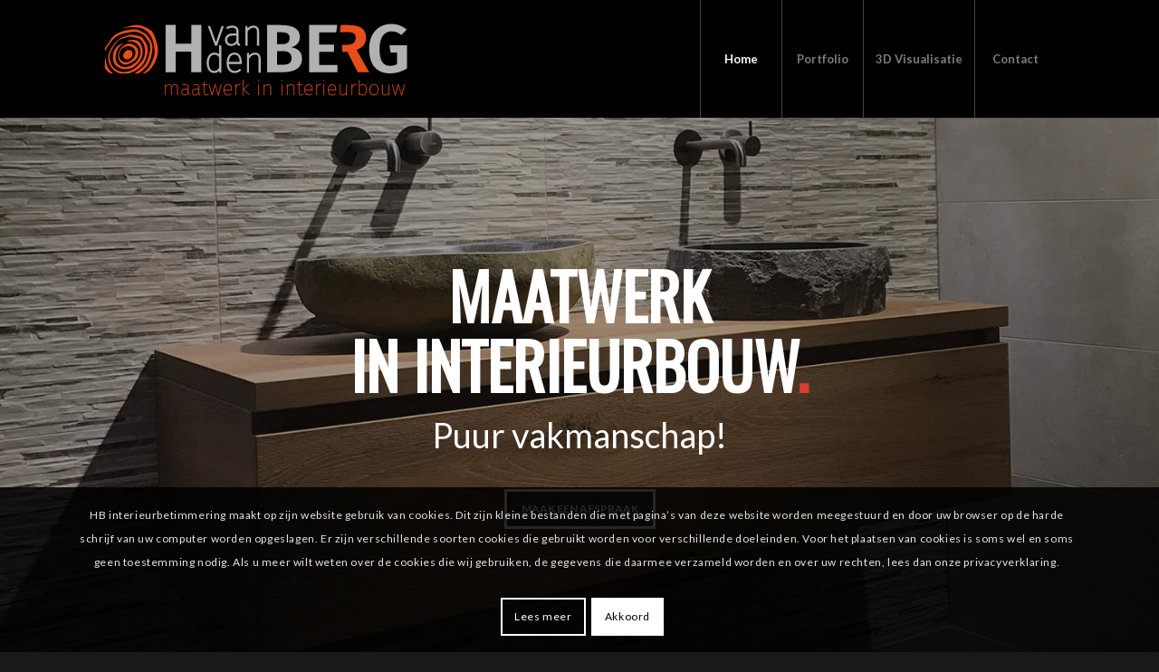

--- FILE ---
content_type: text/html; charset=UTF-8
request_url: https://hbinterieurbetimmering.nl/
body_size: 25132
content:
<!DOCTYPE html>
<html lang="nl-NL" class="html_stretched responsive av-preloader-disabled  html_header_top html_logo_left html_main_nav_header html_menu_right html_custom html_header_sticky html_header_shrinking_disabled html_mobile_menu_tablet html_header_searchicon_disabled html_content_align_center html_header_unstick_top html_header_stretch_disabled html_minimal_header html_minimal_header_shadow html_elegant-blog html_av-submenu-hidden html_av-submenu-display-click html_av-overlay-side html_av-overlay-side-classic html_av-submenu-clone html_entry_id_330 av-cookies-consent-show-message-bar av-cookies-cookie-consent-enabled av-cookies-can-opt-out av-cookies-user-silent-accept avia-cookie-check-browser-settings av-no-preview av-default-lightbox html_text_menu_active av-mobile-menu-switch-default">
<head>
<meta charset="UTF-8" />


<!-- mobile setting -->
<meta name="viewport" content="width=device-width, initial-scale=1">

<!-- Scripts/CSS and wp_head hook -->
<meta name='robots' content='index, follow, max-image-preview:large, max-snippet:-1, max-video-preview:-1' />
	<style>img:is([sizes="auto" i], [sizes^="auto," i]) { contain-intrinsic-size: 3000px 1500px }</style>
	
				<script type='text/javascript'>

				function avia_cookie_check_sessionStorage()
				{
					//	FF throws error when all cookies blocked !!
					var sessionBlocked = false;
					try
					{
						var test = sessionStorage.getItem( 'aviaCookieRefused' ) != null;
					}
					catch(e)
					{
						sessionBlocked = true;
					}

					var aviaCookieRefused = ! sessionBlocked ? sessionStorage.getItem( 'aviaCookieRefused' ) : null;

					var html = document.getElementsByTagName('html')[0];

					/**
					 * Set a class to avoid calls to sessionStorage
					 */
					if( sessionBlocked || aviaCookieRefused )
					{
						if( html.className.indexOf('av-cookies-session-refused') < 0 )
						{
							html.className += ' av-cookies-session-refused';
						}
					}

					if( sessionBlocked || aviaCookieRefused || document.cookie.match(/aviaCookieConsent/) )
					{
						if( html.className.indexOf('av-cookies-user-silent-accept') >= 0 )
						{
							 html.className = html.className.replace(/\bav-cookies-user-silent-accept\b/g, '');
						}
					}
				}

				avia_cookie_check_sessionStorage();

			</script>
			
	<!-- This site is optimized with the Yoast SEO plugin v26.7 - https://yoast.com/wordpress/plugins/seo/ -->
	<title>Home - HB Interieur en betimmering</title>
	<meta name="description" content="Persoonlijke benadering gedreven door passie, kennis en vakmanschap voor maatwerk in interieurbouw. Dat is het concept waar wij voor gaan. We zetten ons graag samen met u in voor het beste eindresultaat en laten ons ook graag door uw ideeën inspireren." />
	<link rel="canonical" href="https://hbinterieurbetimmering.nl/" />
	<meta property="og:locale" content="nl_NL" />
	<meta property="og:type" content="website" />
	<meta property="og:title" content="Home - HB Interieur en betimmering" />
	<meta property="og:description" content="Persoonlijke benadering gedreven door passie, kennis en vakmanschap voor maatwerk in interieurbouw. Dat is het concept waar wij voor gaan. We zetten ons graag samen met u in voor het beste eindresultaat en laten ons ook graag door uw ideeën inspireren." />
	<meta property="og:url" content="https://hbinterieurbetimmering.nl/" />
	<meta property="og:site_name" content="HB Interieur en betimmering" />
	<meta property="article:modified_time" content="2021-06-09T14:01:22+00:00" />
	<meta name="twitter:card" content="summary_large_image" />
	<script type="application/ld+json" class="yoast-schema-graph">{"@context":"https://schema.org","@graph":[{"@type":"WebPage","@id":"https://hbinterieurbetimmering.nl/","url":"https://hbinterieurbetimmering.nl/","name":"Home - HB Interieur en betimmering","isPartOf":{"@id":"https://hbinterieurbetimmering.nl/#website"},"datePublished":"2016-02-29T13:10:37+00:00","dateModified":"2021-06-09T14:01:22+00:00","description":"Persoonlijke benadering gedreven door passie, kennis en vakmanschap voor maatwerk in interieurbouw. Dat is het concept waar wij voor gaan. We zetten ons graag samen met u in voor het beste eindresultaat en laten ons ook graag door uw ideeën inspireren.","breadcrumb":{"@id":"https://hbinterieurbetimmering.nl/#breadcrumb"},"inLanguage":"nl-NL","potentialAction":[{"@type":"ReadAction","target":["https://hbinterieurbetimmering.nl/"]}]},{"@type":"BreadcrumbList","@id":"https://hbinterieurbetimmering.nl/#breadcrumb","itemListElement":[{"@type":"ListItem","position":1,"name":"Home"}]},{"@type":"WebSite","@id":"https://hbinterieurbetimmering.nl/#website","url":"https://hbinterieurbetimmering.nl/","name":"HB Interieur en betimmering","description":"Maatwerk in interieurbouw","potentialAction":[{"@type":"SearchAction","target":{"@type":"EntryPoint","urlTemplate":"https://hbinterieurbetimmering.nl/?s={search_term_string}"},"query-input":{"@type":"PropertyValueSpecification","valueRequired":true,"valueName":"search_term_string"}}],"inLanguage":"nl-NL"}]}</script>
	<!-- / Yoast SEO plugin. -->


<link rel="alternate" type="application/rss+xml" title="HB Interieur en betimmering &raquo; feed" href="https://hbinterieurbetimmering.nl/feed/" />
<link rel="alternate" type="application/rss+xml" title="HB Interieur en betimmering &raquo; reacties feed" href="https://hbinterieurbetimmering.nl/comments/feed/" />

<!-- google webfont font replacement -->

			<script type='text/javascript'>

				(function() {

					/*	check if webfonts are disabled by user setting via cookie - or user must opt in.	*/
					var html = document.getElementsByTagName('html')[0];
					var cookie_check = html.className.indexOf('av-cookies-needs-opt-in') >= 0 || html.className.indexOf('av-cookies-can-opt-out') >= 0;
					var allow_continue = true;
					var silent_accept_cookie = html.className.indexOf('av-cookies-user-silent-accept') >= 0;

					if( cookie_check && ! silent_accept_cookie )
					{
						if( ! document.cookie.match(/aviaCookieConsent/) || html.className.indexOf('av-cookies-session-refused') >= 0 )
						{
							allow_continue = false;
						}
						else
						{
							if( ! document.cookie.match(/aviaPrivacyRefuseCookiesHideBar/) )
							{
								allow_continue = false;
							}
							else if( ! document.cookie.match(/aviaPrivacyEssentialCookiesEnabled/) )
							{
								allow_continue = false;
							}
							else if( document.cookie.match(/aviaPrivacyGoogleWebfontsDisabled/) )
							{
								allow_continue = false;
							}
						}
					}

					if( allow_continue )
					{
						var f = document.createElement('link');

						f.type 	= 'text/css';
						f.rel 	= 'stylesheet';
						f.href 	= 'https://fonts.googleapis.com/css?family=Oswald%7CLato:300,400,700&display=auto';
						f.id 	= 'avia-google-webfont';

						document.getElementsByTagName('head')[0].appendChild(f);
					}
				})();

			</script>
			<script type="text/javascript">
/* <![CDATA[ */
window._wpemojiSettings = {"baseUrl":"https:\/\/s.w.org\/images\/core\/emoji\/16.0.1\/72x72\/","ext":".png","svgUrl":"https:\/\/s.w.org\/images\/core\/emoji\/16.0.1\/svg\/","svgExt":".svg","source":{"concatemoji":"https:\/\/hbinterieurbetimmering.nl\/wp-includes\/js\/wp-emoji-release.min.js?ver=6.8.3"}};
/*! This file is auto-generated */
!function(s,n){var o,i,e;function c(e){try{var t={supportTests:e,timestamp:(new Date).valueOf()};sessionStorage.setItem(o,JSON.stringify(t))}catch(e){}}function p(e,t,n){e.clearRect(0,0,e.canvas.width,e.canvas.height),e.fillText(t,0,0);var t=new Uint32Array(e.getImageData(0,0,e.canvas.width,e.canvas.height).data),a=(e.clearRect(0,0,e.canvas.width,e.canvas.height),e.fillText(n,0,0),new Uint32Array(e.getImageData(0,0,e.canvas.width,e.canvas.height).data));return t.every(function(e,t){return e===a[t]})}function u(e,t){e.clearRect(0,0,e.canvas.width,e.canvas.height),e.fillText(t,0,0);for(var n=e.getImageData(16,16,1,1),a=0;a<n.data.length;a++)if(0!==n.data[a])return!1;return!0}function f(e,t,n,a){switch(t){case"flag":return n(e,"\ud83c\udff3\ufe0f\u200d\u26a7\ufe0f","\ud83c\udff3\ufe0f\u200b\u26a7\ufe0f")?!1:!n(e,"\ud83c\udde8\ud83c\uddf6","\ud83c\udde8\u200b\ud83c\uddf6")&&!n(e,"\ud83c\udff4\udb40\udc67\udb40\udc62\udb40\udc65\udb40\udc6e\udb40\udc67\udb40\udc7f","\ud83c\udff4\u200b\udb40\udc67\u200b\udb40\udc62\u200b\udb40\udc65\u200b\udb40\udc6e\u200b\udb40\udc67\u200b\udb40\udc7f");case"emoji":return!a(e,"\ud83e\udedf")}return!1}function g(e,t,n,a){var r="undefined"!=typeof WorkerGlobalScope&&self instanceof WorkerGlobalScope?new OffscreenCanvas(300,150):s.createElement("canvas"),o=r.getContext("2d",{willReadFrequently:!0}),i=(o.textBaseline="top",o.font="600 32px Arial",{});return e.forEach(function(e){i[e]=t(o,e,n,a)}),i}function t(e){var t=s.createElement("script");t.src=e,t.defer=!0,s.head.appendChild(t)}"undefined"!=typeof Promise&&(o="wpEmojiSettingsSupports",i=["flag","emoji"],n.supports={everything:!0,everythingExceptFlag:!0},e=new Promise(function(e){s.addEventListener("DOMContentLoaded",e,{once:!0})}),new Promise(function(t){var n=function(){try{var e=JSON.parse(sessionStorage.getItem(o));if("object"==typeof e&&"number"==typeof e.timestamp&&(new Date).valueOf()<e.timestamp+604800&&"object"==typeof e.supportTests)return e.supportTests}catch(e){}return null}();if(!n){if("undefined"!=typeof Worker&&"undefined"!=typeof OffscreenCanvas&&"undefined"!=typeof URL&&URL.createObjectURL&&"undefined"!=typeof Blob)try{var e="postMessage("+g.toString()+"("+[JSON.stringify(i),f.toString(),p.toString(),u.toString()].join(",")+"));",a=new Blob([e],{type:"text/javascript"}),r=new Worker(URL.createObjectURL(a),{name:"wpTestEmojiSupports"});return void(r.onmessage=function(e){c(n=e.data),r.terminate(),t(n)})}catch(e){}c(n=g(i,f,p,u))}t(n)}).then(function(e){for(var t in e)n.supports[t]=e[t],n.supports.everything=n.supports.everything&&n.supports[t],"flag"!==t&&(n.supports.everythingExceptFlag=n.supports.everythingExceptFlag&&n.supports[t]);n.supports.everythingExceptFlag=n.supports.everythingExceptFlag&&!n.supports.flag,n.DOMReady=!1,n.readyCallback=function(){n.DOMReady=!0}}).then(function(){return e}).then(function(){var e;n.supports.everything||(n.readyCallback(),(e=n.source||{}).concatemoji?t(e.concatemoji):e.wpemoji&&e.twemoji&&(t(e.twemoji),t(e.wpemoji)))}))}((window,document),window._wpemojiSettings);
/* ]]> */
</script>
<link rel='stylesheet' id='avia-grid-css' href='https://hbinterieurbetimmering.nl/wp-content/themes/enfold/css/grid.css?ver=7.1.3' type='text/css' media='all' />
<link rel='stylesheet' id='avia-base-css' href='https://hbinterieurbetimmering.nl/wp-content/themes/enfold/css/base.css?ver=7.1.3' type='text/css' media='all' />
<link rel='stylesheet' id='avia-layout-css' href='https://hbinterieurbetimmering.nl/wp-content/themes/enfold/css/layout.css?ver=7.1.3' type='text/css' media='all' />
<link rel='stylesheet' id='avia-module-audioplayer-css' href='https://hbinterieurbetimmering.nl/wp-content/themes/enfold/config-templatebuilder/avia-shortcodes/audio-player/audio-player.css?ver=7.1.3' type='text/css' media='all' />
<link rel='stylesheet' id='avia-module-blog-css' href='https://hbinterieurbetimmering.nl/wp-content/themes/enfold/config-templatebuilder/avia-shortcodes/blog/blog.css?ver=7.1.3' type='text/css' media='all' />
<link rel='stylesheet' id='avia-module-postslider-css' href='https://hbinterieurbetimmering.nl/wp-content/themes/enfold/config-templatebuilder/avia-shortcodes/postslider/postslider.css?ver=7.1.3' type='text/css' media='all' />
<link rel='stylesheet' id='avia-module-button-css' href='https://hbinterieurbetimmering.nl/wp-content/themes/enfold/config-templatebuilder/avia-shortcodes/buttons/buttons.css?ver=7.1.3' type='text/css' media='all' />
<link rel='stylesheet' id='avia-module-buttonrow-css' href='https://hbinterieurbetimmering.nl/wp-content/themes/enfold/config-templatebuilder/avia-shortcodes/buttonrow/buttonrow.css?ver=7.1.3' type='text/css' media='all' />
<link rel='stylesheet' id='avia-module-button-fullwidth-css' href='https://hbinterieurbetimmering.nl/wp-content/themes/enfold/config-templatebuilder/avia-shortcodes/buttons_fullwidth/buttons_fullwidth.css?ver=7.1.3' type='text/css' media='all' />
<link rel='stylesheet' id='avia-module-catalogue-css' href='https://hbinterieurbetimmering.nl/wp-content/themes/enfold/config-templatebuilder/avia-shortcodes/catalogue/catalogue.css?ver=7.1.3' type='text/css' media='all' />
<link rel='stylesheet' id='avia-module-comments-css' href='https://hbinterieurbetimmering.nl/wp-content/themes/enfold/config-templatebuilder/avia-shortcodes/comments/comments.css?ver=7.1.3' type='text/css' media='all' />
<link rel='stylesheet' id='avia-module-contact-css' href='https://hbinterieurbetimmering.nl/wp-content/themes/enfold/config-templatebuilder/avia-shortcodes/contact/contact.css?ver=7.1.3' type='text/css' media='all' />
<link rel='stylesheet' id='avia-module-slideshow-css' href='https://hbinterieurbetimmering.nl/wp-content/themes/enfold/config-templatebuilder/avia-shortcodes/slideshow/slideshow.css?ver=7.1.3' type='text/css' media='all' />
<link rel='stylesheet' id='avia-module-slideshow-contentpartner-css' href='https://hbinterieurbetimmering.nl/wp-content/themes/enfold/config-templatebuilder/avia-shortcodes/contentslider/contentslider.css?ver=7.1.3' type='text/css' media='all' />
<link rel='stylesheet' id='avia-module-countdown-css' href='https://hbinterieurbetimmering.nl/wp-content/themes/enfold/config-templatebuilder/avia-shortcodes/countdown/countdown.css?ver=7.1.3' type='text/css' media='all' />
<link rel='stylesheet' id='avia-module-dynamic-field-css' href='https://hbinterieurbetimmering.nl/wp-content/themes/enfold/config-templatebuilder/avia-shortcodes/dynamic_field/dynamic_field.css?ver=7.1.3' type='text/css' media='all' />
<link rel='stylesheet' id='avia-module-gallery-css' href='https://hbinterieurbetimmering.nl/wp-content/themes/enfold/config-templatebuilder/avia-shortcodes/gallery/gallery.css?ver=7.1.3' type='text/css' media='all' />
<link rel='stylesheet' id='avia-module-gallery-hor-css' href='https://hbinterieurbetimmering.nl/wp-content/themes/enfold/config-templatebuilder/avia-shortcodes/gallery_horizontal/gallery_horizontal.css?ver=7.1.3' type='text/css' media='all' />
<link rel='stylesheet' id='avia-module-maps-css' href='https://hbinterieurbetimmering.nl/wp-content/themes/enfold/config-templatebuilder/avia-shortcodes/google_maps/google_maps.css?ver=7.1.3' type='text/css' media='all' />
<link rel='stylesheet' id='avia-module-gridrow-css' href='https://hbinterieurbetimmering.nl/wp-content/themes/enfold/config-templatebuilder/avia-shortcodes/grid_row/grid_row.css?ver=7.1.3' type='text/css' media='all' />
<link rel='stylesheet' id='avia-module-heading-css' href='https://hbinterieurbetimmering.nl/wp-content/themes/enfold/config-templatebuilder/avia-shortcodes/heading/heading.css?ver=7.1.3' type='text/css' media='all' />
<link rel='stylesheet' id='avia-module-rotator-css' href='https://hbinterieurbetimmering.nl/wp-content/themes/enfold/config-templatebuilder/avia-shortcodes/headline_rotator/headline_rotator.css?ver=7.1.3' type='text/css' media='all' />
<link rel='stylesheet' id='avia-module-hr-css' href='https://hbinterieurbetimmering.nl/wp-content/themes/enfold/config-templatebuilder/avia-shortcodes/hr/hr.css?ver=7.1.3' type='text/css' media='all' />
<link rel='stylesheet' id='avia-module-icon-css' href='https://hbinterieurbetimmering.nl/wp-content/themes/enfold/config-templatebuilder/avia-shortcodes/icon/icon.css?ver=7.1.3' type='text/css' media='all' />
<link rel='stylesheet' id='avia-module-icon-circles-css' href='https://hbinterieurbetimmering.nl/wp-content/themes/enfold/config-templatebuilder/avia-shortcodes/icon_circles/icon_circles.css?ver=7.1.3' type='text/css' media='all' />
<link rel='stylesheet' id='avia-module-iconbox-css' href='https://hbinterieurbetimmering.nl/wp-content/themes/enfold/config-templatebuilder/avia-shortcodes/iconbox/iconbox.css?ver=7.1.3' type='text/css' media='all' />
<link rel='stylesheet' id='avia-module-icongrid-css' href='https://hbinterieurbetimmering.nl/wp-content/themes/enfold/config-templatebuilder/avia-shortcodes/icongrid/icongrid.css?ver=7.1.3' type='text/css' media='all' />
<link rel='stylesheet' id='avia-module-iconlist-css' href='https://hbinterieurbetimmering.nl/wp-content/themes/enfold/config-templatebuilder/avia-shortcodes/iconlist/iconlist.css?ver=7.1.3' type='text/css' media='all' />
<link rel='stylesheet' id='avia-module-image-css' href='https://hbinterieurbetimmering.nl/wp-content/themes/enfold/config-templatebuilder/avia-shortcodes/image/image.css?ver=7.1.3' type='text/css' media='all' />
<link rel='stylesheet' id='avia-module-image-diff-css' href='https://hbinterieurbetimmering.nl/wp-content/themes/enfold/config-templatebuilder/avia-shortcodes/image_diff/image_diff.css?ver=7.1.3' type='text/css' media='all' />
<link rel='stylesheet' id='avia-module-hotspot-css' href='https://hbinterieurbetimmering.nl/wp-content/themes/enfold/config-templatebuilder/avia-shortcodes/image_hotspots/image_hotspots.css?ver=7.1.3' type='text/css' media='all' />
<link rel='stylesheet' id='avia-module-sc-lottie-animation-css' href='https://hbinterieurbetimmering.nl/wp-content/themes/enfold/config-templatebuilder/avia-shortcodes/lottie_animation/lottie_animation.css?ver=7.1.3' type='text/css' media='all' />
<link rel='stylesheet' id='avia-module-magazine-css' href='https://hbinterieurbetimmering.nl/wp-content/themes/enfold/config-templatebuilder/avia-shortcodes/magazine/magazine.css?ver=7.1.3' type='text/css' media='all' />
<link rel='stylesheet' id='avia-module-masonry-css' href='https://hbinterieurbetimmering.nl/wp-content/themes/enfold/config-templatebuilder/avia-shortcodes/masonry_entries/masonry_entries.css?ver=7.1.3' type='text/css' media='all' />
<link rel='stylesheet' id='avia-siteloader-css' href='https://hbinterieurbetimmering.nl/wp-content/themes/enfold/css/avia-snippet-site-preloader.css?ver=7.1.3' type='text/css' media='all' />
<link rel='stylesheet' id='avia-module-menu-css' href='https://hbinterieurbetimmering.nl/wp-content/themes/enfold/config-templatebuilder/avia-shortcodes/menu/menu.css?ver=7.1.3' type='text/css' media='all' />
<link rel='stylesheet' id='avia-module-notification-css' href='https://hbinterieurbetimmering.nl/wp-content/themes/enfold/config-templatebuilder/avia-shortcodes/notification/notification.css?ver=7.1.3' type='text/css' media='all' />
<link rel='stylesheet' id='avia-module-numbers-css' href='https://hbinterieurbetimmering.nl/wp-content/themes/enfold/config-templatebuilder/avia-shortcodes/numbers/numbers.css?ver=7.1.3' type='text/css' media='all' />
<link rel='stylesheet' id='avia-module-portfolio-css' href='https://hbinterieurbetimmering.nl/wp-content/themes/enfold/config-templatebuilder/avia-shortcodes/portfolio/portfolio.css?ver=7.1.3' type='text/css' media='all' />
<link rel='stylesheet' id='avia-module-post-metadata-css' href='https://hbinterieurbetimmering.nl/wp-content/themes/enfold/config-templatebuilder/avia-shortcodes/post_metadata/post_metadata.css?ver=7.1.3' type='text/css' media='all' />
<link rel='stylesheet' id='avia-module-progress-bar-css' href='https://hbinterieurbetimmering.nl/wp-content/themes/enfold/config-templatebuilder/avia-shortcodes/progressbar/progressbar.css?ver=7.1.3' type='text/css' media='all' />
<link rel='stylesheet' id='avia-module-promobox-css' href='https://hbinterieurbetimmering.nl/wp-content/themes/enfold/config-templatebuilder/avia-shortcodes/promobox/promobox.css?ver=7.1.3' type='text/css' media='all' />
<link rel='stylesheet' id='avia-sc-search-css' href='https://hbinterieurbetimmering.nl/wp-content/themes/enfold/config-templatebuilder/avia-shortcodes/search/search.css?ver=7.1.3' type='text/css' media='all' />
<link rel='stylesheet' id='avia-module-slideshow-accordion-css' href='https://hbinterieurbetimmering.nl/wp-content/themes/enfold/config-templatebuilder/avia-shortcodes/slideshow_accordion/slideshow_accordion.css?ver=7.1.3' type='text/css' media='all' />
<link rel='stylesheet' id='avia-module-slideshow-feature-image-css' href='https://hbinterieurbetimmering.nl/wp-content/themes/enfold/config-templatebuilder/avia-shortcodes/slideshow_feature_image/slideshow_feature_image.css?ver=7.1.3' type='text/css' media='all' />
<link rel='stylesheet' id='avia-module-slideshow-fullsize-css' href='https://hbinterieurbetimmering.nl/wp-content/themes/enfold/config-templatebuilder/avia-shortcodes/slideshow_fullsize/slideshow_fullsize.css?ver=7.1.3' type='text/css' media='all' />
<link rel='stylesheet' id='avia-module-slideshow-fullscreen-css' href='https://hbinterieurbetimmering.nl/wp-content/themes/enfold/config-templatebuilder/avia-shortcodes/slideshow_fullscreen/slideshow_fullscreen.css?ver=7.1.3' type='text/css' media='all' />
<link rel='stylesheet' id='avia-module-slideshow-ls-css' href='https://hbinterieurbetimmering.nl/wp-content/themes/enfold/config-templatebuilder/avia-shortcodes/slideshow_layerslider/slideshow_layerslider.css?ver=7.1.3' type='text/css' media='all' />
<link rel='stylesheet' id='avia-module-social-css' href='https://hbinterieurbetimmering.nl/wp-content/themes/enfold/config-templatebuilder/avia-shortcodes/social_share/social_share.css?ver=7.1.3' type='text/css' media='all' />
<link rel='stylesheet' id='avia-module-tabsection-css' href='https://hbinterieurbetimmering.nl/wp-content/themes/enfold/config-templatebuilder/avia-shortcodes/tab_section/tab_section.css?ver=7.1.3' type='text/css' media='all' />
<link rel='stylesheet' id='avia-module-table-css' href='https://hbinterieurbetimmering.nl/wp-content/themes/enfold/config-templatebuilder/avia-shortcodes/table/table.css?ver=7.1.3' type='text/css' media='all' />
<link rel='stylesheet' id='avia-module-tabs-css' href='https://hbinterieurbetimmering.nl/wp-content/themes/enfold/config-templatebuilder/avia-shortcodes/tabs/tabs.css?ver=7.1.3' type='text/css' media='all' />
<link rel='stylesheet' id='avia-module-team-css' href='https://hbinterieurbetimmering.nl/wp-content/themes/enfold/config-templatebuilder/avia-shortcodes/team/team.css?ver=7.1.3' type='text/css' media='all' />
<link rel='stylesheet' id='avia-module-testimonials-css' href='https://hbinterieurbetimmering.nl/wp-content/themes/enfold/config-templatebuilder/avia-shortcodes/testimonials/testimonials.css?ver=7.1.3' type='text/css' media='all' />
<link rel='stylesheet' id='avia-module-timeline-css' href='https://hbinterieurbetimmering.nl/wp-content/themes/enfold/config-templatebuilder/avia-shortcodes/timeline/timeline.css?ver=7.1.3' type='text/css' media='all' />
<link rel='stylesheet' id='avia-module-toggles-css' href='https://hbinterieurbetimmering.nl/wp-content/themes/enfold/config-templatebuilder/avia-shortcodes/toggles/toggles.css?ver=7.1.3' type='text/css' media='all' />
<link rel='stylesheet' id='avia-module-video-css' href='https://hbinterieurbetimmering.nl/wp-content/themes/enfold/config-templatebuilder/avia-shortcodes/video/video.css?ver=7.1.3' type='text/css' media='all' />
<style id='wp-emoji-styles-inline-css' type='text/css'>

	img.wp-smiley, img.emoji {
		display: inline !important;
		border: none !important;
		box-shadow: none !important;
		height: 1em !important;
		width: 1em !important;
		margin: 0 0.07em !important;
		vertical-align: -0.1em !important;
		background: none !important;
		padding: 0 !important;
	}
</style>
<link rel='stylesheet' id='wp-block-library-css' href='https://hbinterieurbetimmering.nl/wp-includes/css/dist/block-library/style.min.css?ver=6.8.3' type='text/css' media='all' />
<style id='global-styles-inline-css' type='text/css'>
:root{--wp--preset--aspect-ratio--square: 1;--wp--preset--aspect-ratio--4-3: 4/3;--wp--preset--aspect-ratio--3-4: 3/4;--wp--preset--aspect-ratio--3-2: 3/2;--wp--preset--aspect-ratio--2-3: 2/3;--wp--preset--aspect-ratio--16-9: 16/9;--wp--preset--aspect-ratio--9-16: 9/16;--wp--preset--color--black: #000000;--wp--preset--color--cyan-bluish-gray: #abb8c3;--wp--preset--color--white: #ffffff;--wp--preset--color--pale-pink: #f78da7;--wp--preset--color--vivid-red: #cf2e2e;--wp--preset--color--luminous-vivid-orange: #ff6900;--wp--preset--color--luminous-vivid-amber: #fcb900;--wp--preset--color--light-green-cyan: #7bdcb5;--wp--preset--color--vivid-green-cyan: #00d084;--wp--preset--color--pale-cyan-blue: #8ed1fc;--wp--preset--color--vivid-cyan-blue: #0693e3;--wp--preset--color--vivid-purple: #9b51e0;--wp--preset--color--metallic-red: #b02b2c;--wp--preset--color--maximum-yellow-red: #edae44;--wp--preset--color--yellow-sun: #eeee22;--wp--preset--color--palm-leaf: #83a846;--wp--preset--color--aero: #7bb0e7;--wp--preset--color--old-lavender: #745f7e;--wp--preset--color--steel-teal: #5f8789;--wp--preset--color--raspberry-pink: #d65799;--wp--preset--color--medium-turquoise: #4ecac2;--wp--preset--gradient--vivid-cyan-blue-to-vivid-purple: linear-gradient(135deg,rgba(6,147,227,1) 0%,rgb(155,81,224) 100%);--wp--preset--gradient--light-green-cyan-to-vivid-green-cyan: linear-gradient(135deg,rgb(122,220,180) 0%,rgb(0,208,130) 100%);--wp--preset--gradient--luminous-vivid-amber-to-luminous-vivid-orange: linear-gradient(135deg,rgba(252,185,0,1) 0%,rgba(255,105,0,1) 100%);--wp--preset--gradient--luminous-vivid-orange-to-vivid-red: linear-gradient(135deg,rgba(255,105,0,1) 0%,rgb(207,46,46) 100%);--wp--preset--gradient--very-light-gray-to-cyan-bluish-gray: linear-gradient(135deg,rgb(238,238,238) 0%,rgb(169,184,195) 100%);--wp--preset--gradient--cool-to-warm-spectrum: linear-gradient(135deg,rgb(74,234,220) 0%,rgb(151,120,209) 20%,rgb(207,42,186) 40%,rgb(238,44,130) 60%,rgb(251,105,98) 80%,rgb(254,248,76) 100%);--wp--preset--gradient--blush-light-purple: linear-gradient(135deg,rgb(255,206,236) 0%,rgb(152,150,240) 100%);--wp--preset--gradient--blush-bordeaux: linear-gradient(135deg,rgb(254,205,165) 0%,rgb(254,45,45) 50%,rgb(107,0,62) 100%);--wp--preset--gradient--luminous-dusk: linear-gradient(135deg,rgb(255,203,112) 0%,rgb(199,81,192) 50%,rgb(65,88,208) 100%);--wp--preset--gradient--pale-ocean: linear-gradient(135deg,rgb(255,245,203) 0%,rgb(182,227,212) 50%,rgb(51,167,181) 100%);--wp--preset--gradient--electric-grass: linear-gradient(135deg,rgb(202,248,128) 0%,rgb(113,206,126) 100%);--wp--preset--gradient--midnight: linear-gradient(135deg,rgb(2,3,129) 0%,rgb(40,116,252) 100%);--wp--preset--font-size--small: 1rem;--wp--preset--font-size--medium: 1.125rem;--wp--preset--font-size--large: 1.75rem;--wp--preset--font-size--x-large: clamp(1.75rem, 3vw, 2.25rem);--wp--preset--spacing--20: 0.44rem;--wp--preset--spacing--30: 0.67rem;--wp--preset--spacing--40: 1rem;--wp--preset--spacing--50: 1.5rem;--wp--preset--spacing--60: 2.25rem;--wp--preset--spacing--70: 3.38rem;--wp--preset--spacing--80: 5.06rem;--wp--preset--shadow--natural: 6px 6px 9px rgba(0, 0, 0, 0.2);--wp--preset--shadow--deep: 12px 12px 50px rgba(0, 0, 0, 0.4);--wp--preset--shadow--sharp: 6px 6px 0px rgba(0, 0, 0, 0.2);--wp--preset--shadow--outlined: 6px 6px 0px -3px rgba(255, 255, 255, 1), 6px 6px rgba(0, 0, 0, 1);--wp--preset--shadow--crisp: 6px 6px 0px rgba(0, 0, 0, 1);}:root { --wp--style--global--content-size: 800px;--wp--style--global--wide-size: 1130px; }:where(body) { margin: 0; }.wp-site-blocks > .alignleft { float: left; margin-right: 2em; }.wp-site-blocks > .alignright { float: right; margin-left: 2em; }.wp-site-blocks > .aligncenter { justify-content: center; margin-left: auto; margin-right: auto; }:where(.is-layout-flex){gap: 0.5em;}:where(.is-layout-grid){gap: 0.5em;}.is-layout-flow > .alignleft{float: left;margin-inline-start: 0;margin-inline-end: 2em;}.is-layout-flow > .alignright{float: right;margin-inline-start: 2em;margin-inline-end: 0;}.is-layout-flow > .aligncenter{margin-left: auto !important;margin-right: auto !important;}.is-layout-constrained > .alignleft{float: left;margin-inline-start: 0;margin-inline-end: 2em;}.is-layout-constrained > .alignright{float: right;margin-inline-start: 2em;margin-inline-end: 0;}.is-layout-constrained > .aligncenter{margin-left: auto !important;margin-right: auto !important;}.is-layout-constrained > :where(:not(.alignleft):not(.alignright):not(.alignfull)){max-width: var(--wp--style--global--content-size);margin-left: auto !important;margin-right: auto !important;}.is-layout-constrained > .alignwide{max-width: var(--wp--style--global--wide-size);}body .is-layout-flex{display: flex;}.is-layout-flex{flex-wrap: wrap;align-items: center;}.is-layout-flex > :is(*, div){margin: 0;}body .is-layout-grid{display: grid;}.is-layout-grid > :is(*, div){margin: 0;}body{padding-top: 0px;padding-right: 0px;padding-bottom: 0px;padding-left: 0px;}a:where(:not(.wp-element-button)){text-decoration: underline;}:root :where(.wp-element-button, .wp-block-button__link){background-color: #32373c;border-width: 0;color: #fff;font-family: inherit;font-size: inherit;line-height: inherit;padding: calc(0.667em + 2px) calc(1.333em + 2px);text-decoration: none;}.has-black-color{color: var(--wp--preset--color--black) !important;}.has-cyan-bluish-gray-color{color: var(--wp--preset--color--cyan-bluish-gray) !important;}.has-white-color{color: var(--wp--preset--color--white) !important;}.has-pale-pink-color{color: var(--wp--preset--color--pale-pink) !important;}.has-vivid-red-color{color: var(--wp--preset--color--vivid-red) !important;}.has-luminous-vivid-orange-color{color: var(--wp--preset--color--luminous-vivid-orange) !important;}.has-luminous-vivid-amber-color{color: var(--wp--preset--color--luminous-vivid-amber) !important;}.has-light-green-cyan-color{color: var(--wp--preset--color--light-green-cyan) !important;}.has-vivid-green-cyan-color{color: var(--wp--preset--color--vivid-green-cyan) !important;}.has-pale-cyan-blue-color{color: var(--wp--preset--color--pale-cyan-blue) !important;}.has-vivid-cyan-blue-color{color: var(--wp--preset--color--vivid-cyan-blue) !important;}.has-vivid-purple-color{color: var(--wp--preset--color--vivid-purple) !important;}.has-metallic-red-color{color: var(--wp--preset--color--metallic-red) !important;}.has-maximum-yellow-red-color{color: var(--wp--preset--color--maximum-yellow-red) !important;}.has-yellow-sun-color{color: var(--wp--preset--color--yellow-sun) !important;}.has-palm-leaf-color{color: var(--wp--preset--color--palm-leaf) !important;}.has-aero-color{color: var(--wp--preset--color--aero) !important;}.has-old-lavender-color{color: var(--wp--preset--color--old-lavender) !important;}.has-steel-teal-color{color: var(--wp--preset--color--steel-teal) !important;}.has-raspberry-pink-color{color: var(--wp--preset--color--raspberry-pink) !important;}.has-medium-turquoise-color{color: var(--wp--preset--color--medium-turquoise) !important;}.has-black-background-color{background-color: var(--wp--preset--color--black) !important;}.has-cyan-bluish-gray-background-color{background-color: var(--wp--preset--color--cyan-bluish-gray) !important;}.has-white-background-color{background-color: var(--wp--preset--color--white) !important;}.has-pale-pink-background-color{background-color: var(--wp--preset--color--pale-pink) !important;}.has-vivid-red-background-color{background-color: var(--wp--preset--color--vivid-red) !important;}.has-luminous-vivid-orange-background-color{background-color: var(--wp--preset--color--luminous-vivid-orange) !important;}.has-luminous-vivid-amber-background-color{background-color: var(--wp--preset--color--luminous-vivid-amber) !important;}.has-light-green-cyan-background-color{background-color: var(--wp--preset--color--light-green-cyan) !important;}.has-vivid-green-cyan-background-color{background-color: var(--wp--preset--color--vivid-green-cyan) !important;}.has-pale-cyan-blue-background-color{background-color: var(--wp--preset--color--pale-cyan-blue) !important;}.has-vivid-cyan-blue-background-color{background-color: var(--wp--preset--color--vivid-cyan-blue) !important;}.has-vivid-purple-background-color{background-color: var(--wp--preset--color--vivid-purple) !important;}.has-metallic-red-background-color{background-color: var(--wp--preset--color--metallic-red) !important;}.has-maximum-yellow-red-background-color{background-color: var(--wp--preset--color--maximum-yellow-red) !important;}.has-yellow-sun-background-color{background-color: var(--wp--preset--color--yellow-sun) !important;}.has-palm-leaf-background-color{background-color: var(--wp--preset--color--palm-leaf) !important;}.has-aero-background-color{background-color: var(--wp--preset--color--aero) !important;}.has-old-lavender-background-color{background-color: var(--wp--preset--color--old-lavender) !important;}.has-steel-teal-background-color{background-color: var(--wp--preset--color--steel-teal) !important;}.has-raspberry-pink-background-color{background-color: var(--wp--preset--color--raspberry-pink) !important;}.has-medium-turquoise-background-color{background-color: var(--wp--preset--color--medium-turquoise) !important;}.has-black-border-color{border-color: var(--wp--preset--color--black) !important;}.has-cyan-bluish-gray-border-color{border-color: var(--wp--preset--color--cyan-bluish-gray) !important;}.has-white-border-color{border-color: var(--wp--preset--color--white) !important;}.has-pale-pink-border-color{border-color: var(--wp--preset--color--pale-pink) !important;}.has-vivid-red-border-color{border-color: var(--wp--preset--color--vivid-red) !important;}.has-luminous-vivid-orange-border-color{border-color: var(--wp--preset--color--luminous-vivid-orange) !important;}.has-luminous-vivid-amber-border-color{border-color: var(--wp--preset--color--luminous-vivid-amber) !important;}.has-light-green-cyan-border-color{border-color: var(--wp--preset--color--light-green-cyan) !important;}.has-vivid-green-cyan-border-color{border-color: var(--wp--preset--color--vivid-green-cyan) !important;}.has-pale-cyan-blue-border-color{border-color: var(--wp--preset--color--pale-cyan-blue) !important;}.has-vivid-cyan-blue-border-color{border-color: var(--wp--preset--color--vivid-cyan-blue) !important;}.has-vivid-purple-border-color{border-color: var(--wp--preset--color--vivid-purple) !important;}.has-metallic-red-border-color{border-color: var(--wp--preset--color--metallic-red) !important;}.has-maximum-yellow-red-border-color{border-color: var(--wp--preset--color--maximum-yellow-red) !important;}.has-yellow-sun-border-color{border-color: var(--wp--preset--color--yellow-sun) !important;}.has-palm-leaf-border-color{border-color: var(--wp--preset--color--palm-leaf) !important;}.has-aero-border-color{border-color: var(--wp--preset--color--aero) !important;}.has-old-lavender-border-color{border-color: var(--wp--preset--color--old-lavender) !important;}.has-steel-teal-border-color{border-color: var(--wp--preset--color--steel-teal) !important;}.has-raspberry-pink-border-color{border-color: var(--wp--preset--color--raspberry-pink) !important;}.has-medium-turquoise-border-color{border-color: var(--wp--preset--color--medium-turquoise) !important;}.has-vivid-cyan-blue-to-vivid-purple-gradient-background{background: var(--wp--preset--gradient--vivid-cyan-blue-to-vivid-purple) !important;}.has-light-green-cyan-to-vivid-green-cyan-gradient-background{background: var(--wp--preset--gradient--light-green-cyan-to-vivid-green-cyan) !important;}.has-luminous-vivid-amber-to-luminous-vivid-orange-gradient-background{background: var(--wp--preset--gradient--luminous-vivid-amber-to-luminous-vivid-orange) !important;}.has-luminous-vivid-orange-to-vivid-red-gradient-background{background: var(--wp--preset--gradient--luminous-vivid-orange-to-vivid-red) !important;}.has-very-light-gray-to-cyan-bluish-gray-gradient-background{background: var(--wp--preset--gradient--very-light-gray-to-cyan-bluish-gray) !important;}.has-cool-to-warm-spectrum-gradient-background{background: var(--wp--preset--gradient--cool-to-warm-spectrum) !important;}.has-blush-light-purple-gradient-background{background: var(--wp--preset--gradient--blush-light-purple) !important;}.has-blush-bordeaux-gradient-background{background: var(--wp--preset--gradient--blush-bordeaux) !important;}.has-luminous-dusk-gradient-background{background: var(--wp--preset--gradient--luminous-dusk) !important;}.has-pale-ocean-gradient-background{background: var(--wp--preset--gradient--pale-ocean) !important;}.has-electric-grass-gradient-background{background: var(--wp--preset--gradient--electric-grass) !important;}.has-midnight-gradient-background{background: var(--wp--preset--gradient--midnight) !important;}.has-small-font-size{font-size: var(--wp--preset--font-size--small) !important;}.has-medium-font-size{font-size: var(--wp--preset--font-size--medium) !important;}.has-large-font-size{font-size: var(--wp--preset--font-size--large) !important;}.has-x-large-font-size{font-size: var(--wp--preset--font-size--x-large) !important;}
:where(.wp-block-post-template.is-layout-flex){gap: 1.25em;}:where(.wp-block-post-template.is-layout-grid){gap: 1.25em;}
:where(.wp-block-columns.is-layout-flex){gap: 2em;}:where(.wp-block-columns.is-layout-grid){gap: 2em;}
:root :where(.wp-block-pullquote){font-size: 1.5em;line-height: 1.6;}
</style>
<link rel='stylesheet' id='avia-scs-css' href='https://hbinterieurbetimmering.nl/wp-content/themes/enfold/css/shortcodes.css?ver=7.1.3' type='text/css' media='all' />
<link rel='stylesheet' id='avia-fold-unfold-css' href='https://hbinterieurbetimmering.nl/wp-content/themes/enfold/css/avia-snippet-fold-unfold.css?ver=7.1.3' type='text/css' media='all' />
<link rel='stylesheet' id='avia-popup-css-css' href='https://hbinterieurbetimmering.nl/wp-content/themes/enfold/js/aviapopup/magnific-popup.min.css?ver=7.1.3' type='text/css' media='screen' />
<link rel='stylesheet' id='avia-lightbox-css' href='https://hbinterieurbetimmering.nl/wp-content/themes/enfold/css/avia-snippet-lightbox.css?ver=7.1.3' type='text/css' media='screen' />
<link rel='stylesheet' id='avia-widget-css-css' href='https://hbinterieurbetimmering.nl/wp-content/themes/enfold/css/avia-snippet-widget.css?ver=7.1.3' type='text/css' media='screen' />
<link rel='stylesheet' id='avia-dynamic-css' href='https://hbinterieurbetimmering.nl/wp-content/uploads/dynamic_avia/enfold_child.css?ver=695eb5a7c440a' type='text/css' media='all' />
<link rel='stylesheet' id='avia-custom-css' href='https://hbinterieurbetimmering.nl/wp-content/themes/enfold/css/custom.css?ver=7.1.3' type='text/css' media='all' />
<link rel='stylesheet' id='avia-style-css' href='https://hbinterieurbetimmering.nl/wp-content/themes/enfold-child/style.css?ver=7.1.3' type='text/css' media='all' />
<link rel='stylesheet' id='heateor_sss_frontend_css-css' href='https://hbinterieurbetimmering.nl/wp-content/plugins/sassy-social-share/public/css/sassy-social-share-public.css?ver=3.3.79' type='text/css' media='all' />
<style id='heateor_sss_frontend_css-inline-css' type='text/css'>
.heateor_sss_button_instagram span.heateor_sss_svg,a.heateor_sss_instagram span.heateor_sss_svg{background:radial-gradient(circle at 30% 107%,#fdf497 0,#fdf497 5%,#fd5949 45%,#d6249f 60%,#285aeb 90%)}div.heateor_sss_horizontal_sharing a.heateor_sss_button_instagram span{background:#e84e1b!important;}div.heateor_sss_standard_follow_icons_container a.heateor_sss_button_instagram span{background:#e84e1b}div.heateor_sss_horizontal_sharing a.heateor_sss_button_instagram span:hover{background:#cccccc!important;}div.heateor_sss_standard_follow_icons_container a.heateor_sss_button_instagram span:hover{background:#cccccc}.heateor_sss_horizontal_sharing .heateor_sss_svg,.heateor_sss_standard_follow_icons_container .heateor_sss_svg{background-color:#e84e1b!important;background:#e84e1b!important;color:#fff;border-width:0px;border-style:solid;border-color:transparent}.heateor_sss_horizontal_sharing .heateorSssTCBackground{color:#666}.heateor_sss_horizontal_sharing span.heateor_sss_svg:hover,.heateor_sss_standard_follow_icons_container span.heateor_sss_svg:hover{background-color:#cccccc!important;background:#cccccc!importantborder-color:transparent;}.heateor_sss_vertical_sharing span.heateor_sss_svg,.heateor_sss_floating_follow_icons_container span.heateor_sss_svg{color:#fff;border-width:0px;border-style:solid;border-color:transparent;}.heateor_sss_vertical_sharing .heateorSssTCBackground{color:#666;}.heateor_sss_vertical_sharing span.heateor_sss_svg:hover,.heateor_sss_floating_follow_icons_container span.heateor_sss_svg:hover{border-color:transparent;}@media screen and (max-width:783px) {.heateor_sss_vertical_sharing{display:none!important}}
</style>
<link rel='stylesheet' id='avia-cookie-css-css' href='https://hbinterieurbetimmering.nl/wp-content/themes/enfold/css/avia-snippet-cookieconsent.css?ver=7.1.3' type='text/css' media='screen' />
<link rel='stylesheet' id='avia-single-post-330-css' href='https://hbinterieurbetimmering.nl/wp-content/uploads/dynamic_avia/avia_posts_css/post-330.css?ver=ver-1767814570' type='text/css' media='all' />
<script type="text/javascript" src="https://hbinterieurbetimmering.nl/wp-includes/js/jquery/jquery.min.js?ver=3.7.1" id="jquery-core-js"></script>
<script type="text/javascript" src="https://hbinterieurbetimmering.nl/wp-includes/js/jquery/jquery-migrate.min.js?ver=3.4.1" id="jquery-migrate-js"></script>
<script type="text/javascript" src="https://hbinterieurbetimmering.nl/wp-content/themes/enfold/js/avia-js.js?ver=7.1.3" id="avia-js-js"></script>
<script type="text/javascript" src="https://hbinterieurbetimmering.nl/wp-content/themes/enfold/js/avia-compat.js?ver=7.1.3" id="avia-compat-js"></script>
<link rel="https://api.w.org/" href="https://hbinterieurbetimmering.nl/wp-json/" /><link rel="alternate" title="JSON" type="application/json" href="https://hbinterieurbetimmering.nl/wp-json/wp/v2/pages/330" /><link rel="EditURI" type="application/rsd+xml" title="RSD" href="https://hbinterieurbetimmering.nl/xmlrpc.php?rsd" />
<meta name="generator" content="WordPress 6.8.3" />
<link rel='shortlink' href='https://hbinterieurbetimmering.nl/' />
<link rel="alternate" title="oEmbed (JSON)" type="application/json+oembed" href="https://hbinterieurbetimmering.nl/wp-json/oembed/1.0/embed?url=https%3A%2F%2Fhbinterieurbetimmering.nl%2F" />
<link rel="alternate" title="oEmbed (XML)" type="text/xml+oembed" href="https://hbinterieurbetimmering.nl/wp-json/oembed/1.0/embed?url=https%3A%2F%2Fhbinterieurbetimmering.nl%2F&#038;format=xml" />

<link rel="icon" href="https://hbinterieurbetimmering.nl/wp-content/uploads/2019/01/favicon.png" type="image/png">
<!--[if lt IE 9]><script src="https://hbinterieurbetimmering.nl/wp-content/themes/enfold/js/html5shiv.js"></script><![endif]--><link rel="profile" href="https://gmpg.org/xfn/11" />
<link rel="alternate" type="application/rss+xml" title="HB Interieur en betimmering RSS2 Feed" href="https://hbinterieurbetimmering.nl/feed/" />
<link rel="pingback" href="https://hbinterieurbetimmering.nl/xmlrpc.php" />

<style type='text/css' media='screen'>
 #top #header_main > .container, #top #header_main > .container .main_menu  .av-main-nav > li > a, #top #header_main #menu-item-shop .cart_dropdown_link{ height:130px; line-height: 130px; }
 .html_top_nav_header .av-logo-container{ height:130px;  }
 .html_header_top.html_header_sticky #top #wrap_all #main{ padding-top:130px; } 
</style>
<style type="text/css">
		@font-face {font-family: 'entypo-fontello-enfold'; font-weight: normal; font-style: normal; font-display: auto;
		src: url('https://hbinterieurbetimmering.nl/wp-content/themes/enfold/config-templatebuilder/avia-template-builder/assets/fonts/entypo-fontello-enfold/entypo-fontello-enfold.woff2') format('woff2'),
		url('https://hbinterieurbetimmering.nl/wp-content/themes/enfold/config-templatebuilder/avia-template-builder/assets/fonts/entypo-fontello-enfold/entypo-fontello-enfold.woff') format('woff'),
		url('https://hbinterieurbetimmering.nl/wp-content/themes/enfold/config-templatebuilder/avia-template-builder/assets/fonts/entypo-fontello-enfold/entypo-fontello-enfold.ttf') format('truetype'),
		url('https://hbinterieurbetimmering.nl/wp-content/themes/enfold/config-templatebuilder/avia-template-builder/assets/fonts/entypo-fontello-enfold/entypo-fontello-enfold.svg#entypo-fontello-enfold') format('svg'),
		url('https://hbinterieurbetimmering.nl/wp-content/themes/enfold/config-templatebuilder/avia-template-builder/assets/fonts/entypo-fontello-enfold/entypo-fontello-enfold.eot'),
		url('https://hbinterieurbetimmering.nl/wp-content/themes/enfold/config-templatebuilder/avia-template-builder/assets/fonts/entypo-fontello-enfold/entypo-fontello-enfold.eot?#iefix') format('embedded-opentype');
		}

		#top .avia-font-entypo-fontello-enfold, body .avia-font-entypo-fontello-enfold, html body [data-av_iconfont='entypo-fontello-enfold']:before{ font-family: 'entypo-fontello-enfold'; }
		
		@font-face {font-family: 'entypo-fontello'; font-weight: normal; font-style: normal; font-display: auto;
		src: url('https://hbinterieurbetimmering.nl/wp-content/themes/enfold/config-templatebuilder/avia-template-builder/assets/fonts/entypo-fontello/entypo-fontello.woff2') format('woff2'),
		url('https://hbinterieurbetimmering.nl/wp-content/themes/enfold/config-templatebuilder/avia-template-builder/assets/fonts/entypo-fontello/entypo-fontello.woff') format('woff'),
		url('https://hbinterieurbetimmering.nl/wp-content/themes/enfold/config-templatebuilder/avia-template-builder/assets/fonts/entypo-fontello/entypo-fontello.ttf') format('truetype'),
		url('https://hbinterieurbetimmering.nl/wp-content/themes/enfold/config-templatebuilder/avia-template-builder/assets/fonts/entypo-fontello/entypo-fontello.svg#entypo-fontello') format('svg'),
		url('https://hbinterieurbetimmering.nl/wp-content/themes/enfold/config-templatebuilder/avia-template-builder/assets/fonts/entypo-fontello/entypo-fontello.eot'),
		url('https://hbinterieurbetimmering.nl/wp-content/themes/enfold/config-templatebuilder/avia-template-builder/assets/fonts/entypo-fontello/entypo-fontello.eot?#iefix') format('embedded-opentype');
		}

		#top .avia-font-entypo-fontello, body .avia-font-entypo-fontello, html body [data-av_iconfont='entypo-fontello']:before{ font-family: 'entypo-fontello'; }
		
		@font-face {font-family: 'flaticon-sports'; font-weight: normal; font-style: normal; font-display: auto;
		src: url('https://hbinterieurbetimmering.nl/wp-content/uploads/avia_fonts/flaticon-sports/flaticon-sports.woff2') format('woff2'),
		url('https://hbinterieurbetimmering.nl/wp-content/uploads/avia_fonts/flaticon-sports/flaticon-sports.woff') format('woff'),
		url('https://hbinterieurbetimmering.nl/wp-content/uploads/avia_fonts/flaticon-sports/flaticon-sports.ttf') format('truetype'),
		url('https://hbinterieurbetimmering.nl/wp-content/uploads/avia_fonts/flaticon-sports/flaticon-sports.svg#flaticon-sports') format('svg'),
		url('https://hbinterieurbetimmering.nl/wp-content/uploads/avia_fonts/flaticon-sports/flaticon-sports.eot'),
		url('https://hbinterieurbetimmering.nl/wp-content/uploads/avia_fonts/flaticon-sports/flaticon-sports.eot?#iefix') format('embedded-opentype');
		}

		#top .avia-font-flaticon-sports, body .avia-font-flaticon-sports, html body [data-av_iconfont='flaticon-sports']:before{ font-family: 'flaticon-sports'; }
		</style>

<!--
Debugging Info for Theme support: 

Theme: Enfold
Version: 7.1.3
Installed: enfold
AviaFramework Version: 5.6
AviaBuilder Version: 6.0
aviaElementManager Version: 1.0.1
- - - - - - - - - - -
ChildTheme: Enfold Child
ChildTheme Version: 1.0
ChildTheme Installed: enfold

- - - - - - - - - - -
ML:256-PU:35-PLA:7
WP:6.8.3
Compress: CSS:disabled - JS:disabled
Updates: enabled - token has changed and not verified
PLAu:7
-->
</head>

<body id="top" class="home wp-singular page-template-default page page-id-330 wp-theme-enfold wp-child-theme-enfold-child stretched rtl_columns av-curtain-numeric oswald lato  post-type-page avia-responsive-images-support av-recaptcha-enabled av-google-badge-hide" itemscope="itemscope" itemtype="https://schema.org/WebPage" >

	
	<div id='wrap_all'>

	
<header id='header' class='all_colors header_color dark_bg_color  av_header_top av_logo_left av_main_nav_header av_menu_right av_custom av_header_sticky av_header_shrinking_disabled av_header_stretch_disabled av_mobile_menu_tablet av_header_searchicon_disabled av_header_unstick_top av_seperator_big_border av_minimal_header av_minimal_header_shadow av_bottom_nav_disabled '  data-av_shrink_factor='50' role="banner" itemscope="itemscope" itemtype="https://schema.org/WPHeader" >

		<div  id='header_main' class='container_wrap container_wrap_logo'>

        <div class='container av-logo-container'><div class='inner-container'><span class='logo avia-svg-logo'><a href='https://hbinterieurbetimmering.nl/' class='av-contains-svg' aria-label='hb-logo-orange-gray' title='hb-logo-orange-gray'><svg role="graphics-document" title="hb-logo-orange-gray" desc="" alt="logo"   version="1.1" id="Laag_1" xmlns="http://www.w3.org/2000/svg" xmlns:xlink="http://www.w3.org/1999/xlink" x="0px" y="0px"
	 width="340px" height="130px" viewBox="0 0 340 130" style="enable-background:new 0 0 340 130;" xml:space="preserve" preserveAspectRatio="xMinYMid meet">
<style type="text/css">
	.st0{fill:#B1B1B1;}
	.st1{fill:#E84E1B;stroke:#E84E1B;stroke-width:0.3088;stroke-linecap:round;stroke-linejoin:round;stroke-miterlimit:10;}
	.st2{fill:#E84E1B;}
</style>
<g>
	<g>
		<g>
			<path class="st0" d="M335.1,32.7l-5.8,6c-3.5-2.7-6.5-4.1-10.8-4.1c-7.4,0-13.3,5.5-13.3,19.1c0,13.9,3.9,19,11.6,19
				c2.8,0,5.4-0.6,7.8-1.9V58.1h-7.3l-1.1-8.1h19.2v25.7c-5.3,3.2-11.7,5.3-18.3,5.3c-15.4,0-23.4-9.4-23.4-27.3
				c0-17.6,10.9-27.2,24.4-27.2C325.5,26.4,330.7,29,335.1,32.7z"/>
		</g>
	</g>
</g>
<g>
	<path class="st1" d="M82.3,96.6v8.4h-0.5v-8.3c0-2.1-0.8-3.2-2.4-3.2s-2.9,1.1-3.8,2.8v8.7H75v-8.4c0-2-0.8-3.2-2.4-3.2
		s-2.8,1.1-3.8,2.8v8.7h-0.5V93.2h0.4v2.4c1-1.6,2.3-2.6,3.8-2.6c1.6,0,2.6,1,2.9,2.7c1-1.6,2.3-2.7,3.9-2.7
		C81.3,93,82.3,94.3,82.3,96.6z"/>
	<path class="st1" d="M95.2,104.8l-0.1,0.4c-0.9-0.3-1.3-0.9-1.4-2.3c-0.8,1.5-2.1,2.3-3.8,2.3c-2.2,0-3.5-1.4-3.5-3.5
		c0-2.4,1.8-3.7,4.6-3.7h2.7v-1.4c0-2-0.7-3.1-3-3.1c-1,0-2.1,0.3-3.2,0.7l-0.2-0.4c1.2-0.5,2.3-0.8,3.4-0.8c2.5,0,3.5,1.2,3.5,3.6
		v5.9C94.1,104,94.4,104.6,95.2,104.8z M93.6,102.3v-3.8H91c-2.6,0-4.2,1.1-4.2,3.3c0,1.9,1.1,3,3,3
		C91.7,104.7,92.9,103.8,93.6,102.3z"/>
	<path class="st1" d="M107,104.8l-0.1,0.4c-0.9-0.3-1.3-0.9-1.4-2.3c-0.8,1.5-2.1,2.3-3.8,2.3c-2.2,0-3.5-1.4-3.5-3.5
		c0-2.4,1.8-3.7,4.6-3.7h2.7v-1.4c0-2-0.7-3.1-3-3.1c-1,0-2.1,0.3-3.2,0.7l-0.2-0.4c1.2-0.5,2.3-0.8,3.4-0.8c2.5,0,3.5,1.2,3.5,3.6
		v5.9C106,104,106.3,104.6,107,104.8z M105.5,102.3v-3.8h-2.6c-2.6,0-4.2,1.1-4.2,3.3c0,1.9,1.1,3,3,3
		C103.6,104.7,104.7,103.8,105.5,102.3z"/>
	<path class="st1" d="M116,104.5c-0.6,0.4-1.3,0.7-2.3,0.7c-1.6,0-2.5-1-2.5-2.9v-8.6h-1.9v-0.5h1.9v-3h0.5v3h3.3l-0.1,0.5h-3.2v8.6
		c0,1.6,0.7,2.4,2.1,2.4c0.8,0,1.4-0.2,2-0.6L116,104.5z"/>
	<path class="st1" d="M127.6,105h-0.7l-3.2-11.3l-3.2,11.3h-0.7l-3.1-11.8h0.5l2.9,11.3l3.2-11.3h0.6l3.2,11.3l2.9-11.3h0.5
		L127.6,105z"/>
	<path class="st1" d="M141.8,99.4h-8.2c0.1,3.6,1.8,5.3,4.2,5.3c1.4,0,2.3-0.5,3.3-1.3l0.3,0.4c-1,0.9-2.1,1.4-3.6,1.4
		c-2.9,0-4.7-2.2-4.7-6c0-3.9,1.8-6.2,4.5-6.2c2.9,0,4.3,2.3,4.3,5.5C141.8,98.8,141.8,99.1,141.8,99.4z M141.3,98.4
		c0-2.9-1.2-4.9-3.7-4.9c-2.2,0-4,1.8-4,5.5h7.8v-0.6H141.3z"/>
	<path class="st1" d="M151.2,93.1l-0.1,0.4c-0.3-0.1-0.6-0.1-1-0.1c-1.8,0-2.7,1.2-3.5,3.7v7.8H146V93.2h0.4v2.9
		c0.7-2.2,1.7-3.1,3.5-3.1C150.5,93,150.9,93.1,151.2,93.1z"/>
	<path class="st1" d="M154.7,105h-0.5V88.4l0.5-0.1V105z M155.5,98.5l6.1,6.4H161l-6.2-6.4l5.6-5.3h0.6L155.5,98.5z"/>
	<path class="st1" d="M172.1,89c0,0.2-0.2,0.4-0.5,0.4s-0.5-0.2-0.5-0.4c0-0.2,0.2-0.5,0.5-0.5C172,88.6,172.1,88.8,172.1,89z
		 M171.9,105h-0.5V93.2h0.5V105z"/>
	<path class="st1" d="M185.2,96.6v8.4h-0.5v-8.3c0-2.1-0.9-3.2-2.6-3.2c-1.9,0-3.2,1.1-4.3,2.8v8.7h-0.5V93.2h0.4v2.4
		c1.1-1.6,2.5-2.6,4.3-2.6C184.2,93,185.2,94.3,185.2,96.6z"/>
	<path class="st1" d="M197.8,89c0,0.2-0.2,0.4-0.5,0.4s-0.5-0.2-0.5-0.4c0-0.2,0.2-0.5,0.5-0.5C197.7,88.6,197.8,88.8,197.8,89z
		 M197.6,105h-0.5V93.2h0.5V105z"/>
	<path class="st1" d="M210.9,96.6v8.4h-0.5v-8.3c0-2.1-0.9-3.2-2.6-3.2c-1.9,0-3.2,1.1-4.3,2.8v8.7H203V93.2h0.4v2.4
		c1.1-1.6,2.5-2.6,4.3-2.6C209.9,93,210.9,94.3,210.9,96.6z"/>
	<path class="st1" d="M220.8,104.5c-0.6,0.4-1.3,0.7-2.3,0.7c-1.6,0-2.5-1-2.5-2.9v-8.6h-2v-0.5h1.9v-3h0.5v3h3.3l-0.1,0.5h-3.2v8.6
		c0,1.6,0.7,2.4,2.1,2.4c0.8,0,1.4-0.2,2-0.6L220.8,104.5z"/>
	<path class="st1" d="M231,99.4h-8.2c0.1,3.6,1.8,5.3,4.2,5.3c1.4,0,2.3-0.5,3.3-1.3l0.3,0.4c-1,0.9-2.1,1.4-3.6,1.4
		c-2.9,0-4.7-2.2-4.7-6c0-3.9,1.8-6.2,4.5-6.2c2.9,0,4.3,2.3,4.3,5.5C231,98.8,231,99.1,231,99.4z M230.5,98.4
		c0-2.9-1.2-4.9-3.7-4.9c-2.2,0-4,1.8-4,5.5h7.8v-0.6H230.5z"/>
	<path class="st1" d="M240.4,93.1l-0.1,0.4c-0.3-0.1-0.6-0.1-1-0.1c-1.8,0-2.7,1.2-3.5,3.7v7.8h-0.5V93.2h0.4v2.9
		c0.7-2.2,1.7-3.1,3.5-3.1C239.7,93,240.1,93.1,240.4,93.1z"/>
	<path class="st1" d="M244.1,89c0,0.2-0.2,0.4-0.5,0.4s-0.5-0.2-0.5-0.4c0-0.2,0.2-0.5,0.5-0.5C244,88.6,244.1,88.8,244.1,89z
		 M243.9,105h-0.5V93.2h0.5V105z"/>
	<path class="st1" d="M257,99.4h-8.2c0.1,3.6,1.8,5.3,4.2,5.3c1.4,0,2.3-0.5,3.3-1.3l0.3,0.4c-1,0.9-2.1,1.4-3.6,1.4
		c-2.9,0-4.7-2.2-4.7-6c0-3.9,1.8-6.2,4.5-6.2c2.9,0,4.3,2.3,4.3,5.5C257,98.8,257,99.1,257,99.4z M256.5,98.4
		c0-2.9-1.2-4.9-3.7-4.9c-2.2,0-4,1.8-4,5.5h7.8v-0.6H256.5z"/>
	<path class="st1" d="M269,105h-0.5v-2.4c-0.8,1.5-2.1,2.6-4.1,2.6c-2.1,0-3.3-1.3-3.3-3.6v-8.4h0.5v8.3c0,2.2,1,3.2,2.9,3.2
		c1.8,0,3-1.1,4-2.8v-8.7h0.5V105z"/>
	<path class="st1" d="M279.4,93.1l-0.1,0.4c-0.3-0.1-0.6-0.1-1-0.1c-1.8,0-2.7,1.2-3.5,3.7v7.8h-0.5V93.2h0.4v2.9
		c0.7-2.2,1.7-3.1,3.5-3.1C278.8,93,279.1,93.1,279.4,93.1z"/>
	<path class="st1" d="M290.9,99c0,3.8-1.5,6.2-4.3,6.2c-1.7,0-2.9-0.9-3.7-2.1v1.8h-0.4V88.4l0.5-0.1v6.8c0.9-1.2,2.1-2.1,3.8-2.1
		C289.5,93,290.9,95.1,290.9,99z M290.4,99c0-3.6-1.3-5.5-3.6-5.5c-1.7,0-2.8,0.9-3.8,2.2v6.9c0.9,1.3,2,2.2,3.6,2.2
		C289.1,104.7,290.4,102.6,290.4,99z"/>
	<path class="st1" d="M303.7,99c0,3.9-1.9,6.2-4.7,6.2c-2.9,0-4.7-2.3-4.7-6.1c0-3.9,1.9-6.1,4.7-6.1C301.9,93,303.7,95.1,303.7,99z
		 M294.9,99.1c0,3.6,1.6,5.6,4.2,5.6s4.2-2,4.2-5.7c0-3.6-1.6-5.6-4.2-5.6S294.9,95.4,294.9,99.1z"/>
	<path class="st1" d="M315.8,105h-0.5v-2.4c-0.8,1.5-2.1,2.6-4.1,2.6c-2.1,0-3.3-1.3-3.3-3.6v-8.4h0.5v8.3c0,2.2,1,3.2,2.9,3.2
		c1.8,0,3-1.1,4-2.8v-8.7h0.5V105z"/>
	<path class="st1" d="M330,105h-0.7l-3.2-11.3l-3.2,11.3h-0.7l-3.1-11.8h0.5l2.9,11.3l3.2-11.3h0.6l3.2,11.3l2.9-11.3h0.5L330,105z"
		/>
</g>
<path class="st2" d="M279.9,55.2c6.9-3,10.6-7.2,10.3-14.1c-0.3-8.3-4.9-13.5-20.6-13.5h-7.2l-1,7.9h3h5c3.7,0.1,9.4,0.2,9.4,5.6
	c0,5.9-3.2,8.3-9,8.3H264v7.8h5.6l11.5,22.5h12.6L279.9,55.2z"/>
<g>
	<path class="st0" d="M97.2,56.9H80v22.8H68.9V27.6H80v20.6h17.3V27.6h11.1v52.1H97.2V56.9z"/>
	<path class="st0" d="M219.5,64.6c0,11.7-9.4,15.1-22.2,15.1H181V27.6h14.2c13.6,0,22,3.7,22,13.3c0,6.6-4.7,10.1-9.6,11.2
		C213.6,53.3,219.5,56.1,219.5,64.6z M192.1,35.6v13.2h5.4c5.3,0,8.4-2.2,8.4-6.9c0-4.8-3.2-6.3-9.6-6.3H192.1z M208,64.2
		c0-5.8-4.1-7.8-9.6-7.8h-6.3v15.2h5.3C203.6,71.5,208,70.3,208,64.2z"/>
	<path class="st0" d="M257.3,35.7h-18.8v13.6h16.4v8h-16.4v14.4h20.2v8.1h-31.3V27.6h31.1L257.3,35.7z"/>
</g>
<g>
	<polygon class="st0" points="124.5,46.7 118.1,28.7 115.5,28.7 123.5,50.4 125.7,50.4 133.2,28.7 130.7,28.7 	"/>
	<path class="st0" d="M143.2,36.9c-5.4,0-8.7,2.7-8.7,7.1c0,4.1,2.7,6.7,6.8,6.7c2.5,0,4.5-0.9,6.1-2.7c0.4,1.4,1.2,2.2,2.6,2.6
		l0.7,0.2l0.8-2l-0.7-0.3c-0.8-0.3-1.3-0.7-1.3-3.3v-10c0-4.5-2.3-6.9-6.8-6.9c-1.9,0-3.8,0.4-6.1,1.4l-0.7,0.3l0.8,2.1l0.7-0.3
		c2-0.8,3.7-1.2,5.3-1.2c3.2,0,4.4,1.3,4.4,4.7V37L143.2,36.9L143.2,36.9z M141.3,48.5c-2.7,0-4.4-1.7-4.4-4.4c0-4.2,4-4.8,6.4-4.8
		h3.7v5.6C145.7,47.3,143.9,48.5,141.3,48.5z"/>
	<path class="st0" d="M159.4,34.9c2-3,4.1-4.3,6.6-4.3c1.8,0,3.8,0.5,3.8,4.8v15h2.4V35.3c0-4.5-2.2-7-6.2-7c-2.6,0-4.8,1.1-6.7,3.1
		l-0.1-2.7H157v21.7h2.4V34.9z"/>
	<path class="st0" d="M128.1,60c-1.4-1.3-3.2-1.9-5.2-1.9c-5.2,0-8.6,4.4-8.6,11.3s3.1,11.2,8.2,11.2c2.3,0,4.2-0.8,5.7-2.4l0.1,2
		h2.2v-30l-2.4-0.3L128.1,60L128.1,60z M128.1,63.4v11.1c-1.4,2.7-3.1,3.8-5.6,3.8c-3.7,0-5.9-3.3-5.9-8.9c0-3.2,0.8-5.9,2.4-7.4
		c1-1.1,2.3-1.6,3.9-1.6C125,60.3,126.7,61.3,128.1,63.4z"/>
	<path class="st0" d="M144.8,58.1c-5.2,0-8.5,4.5-8.5,11.4c0,6.8,3.4,11.1,8.8,11.1c2.5,0,4.6-0.8,6.7-2.5l0.5-0.4l-1.3-1.9
		l-0.6,0.5c-1.5,1.3-2.9,2-5.2,2c-3.8,0-6-2.7-6.4-7.6h14l0.1-0.7c0-0.4,0.1-1,0.1-1.5C152.9,61.9,149.9,58.1,144.8,58.1z
		 M138.8,68.3c0.3-5,2.6-8,6.1-8c4.9,0,5.7,4.8,5.7,7.7v0.3H138.8z"/>
	<path class="st0" d="M167.7,58.1c-2.6,0-4.8,1.1-6.7,3.1l-0.1-2.7h-2.2v21.7h2.4V64.7c2-3,4.1-4.3,6.6-4.3c1.8,0,3.8,0.5,3.8,4.8
		v15h2.4V65C173.8,60.5,171.6,58.1,167.7,58.1z"/>
</g>
<g>
	<path class="st2" d="M23.9,81.3c-3.5,0.2-6.9-0.3-10-2.1C9.8,76.6,7.4,72.8,6,68.3c-1.4-4.7-0.2-9,1.9-13.3c1.9-3.7,4.2-7,7.3-9.8
		s6.7-4.6,10.6-5.7c1.2-0.4,2.5-0.8,3.7-1.1c0.6-0.2,1.3-0.3,1.9-0.2c2.7,0.5,5.4,0.9,8.1,1.5c2.1,0.5,3.9,1.8,5,3.7
		c1.3,2.1,2.8,4.2,3.8,6.5c1.3,3,1.2,6.3,0.5,9.5c-1,4.4-2.6,8.6-5.5,12.3c-3.3,4.1-7.6,6.8-12.5,8.5c-1.3,0.5-2.7,0.9-4.1,1.1
		C25.9,81.4,24.9,81.3,23.9,81.3z M29.6,40.5c-2.6,0.1-4.9,1.1-7.3,1.8c-2,0.6-3.9,1.1-5.5,2.5c-3.5,3.1-5.9,6.9-7.8,11.1
		C7,60.2,6.2,64.5,8.1,69c1.4,3.3,3,6.4,6.4,8.2c6,3.1,12,2.9,18-0.2c4-2.1,6.9-5.6,9.8-8.9c4.7-5.3,5-14.7,1.6-20.8
		c-1.6-2.8-3.3-5.3-7-5.3c-0.1,0-0.3-0.1-0.4-0.1C34.2,41.4,31.9,40.9,29.6,40.5z"/>
	<path class="st2" d="M2.1,56.1c-0.7-1.4-0.5-2.5,0.1-3.4c2-3.1,4.2-6,6.1-9.1s4.6-5.3,7.8-6.9c3.5-1.8,7.2-2.9,11-3.5
		c1.9-0.3,3.8-0.6,5.6-0.8c3.9-0.4,7.3,1.1,10.6,2.8c4.7,2.4,7.6,6.2,9.6,10.9c0.7,1.7,1.5,3.4,1.5,5.2c0,1.2,0,2.5-0.2,3.7
		c-0.6,5.9-1.8,11.6-5,16.6c-0.9,1.5-2.1,2.9-3.4,4.1c-1.6,1.6-3.4,3-5.1,4.3c-1.7,1.3-3.6,1.6-6,1.2c0.6-0.5,0.9-0.7,1.2-1
		c2.3-1.7,4.5-3.4,6.8-5.2c2.9-2.3,4.8-5.2,6.1-8.7c1.5-3.9,2.6-7.8,2.9-12c0.2-2.4,0.4-4.9-0.9-7.1c-2.1-3.5-3.8-7.3-7.6-9.5
		c-3.9-2.2-8-3.1-12.5-2.3c-2.7,0.5-5.4,0.9-8.1,1.5c-4,0.9-7.5,2.9-10.7,5.6c-3.8,3.7-6.6,8-9.1,12.5C2.6,55.3,2.4,55.6,2.1,56.1z"
		/>
	<path class="st2" d="M43.7,81c0.7-0.5,1.3-1,2-1.6c3.8-3,6.3-6.9,8.2-11.3c1-2.3,2-4.7,2.5-7.2c0.4-2,0.4-4.2,0.2-6.3
		c-0.4-4.1-0.9-8.1-2.6-12c-2.1-4.9-5.6-8.7-10.5-11c-1.4-0.7-3.1-1-4.7-1.2c-2.6-0.3-5.2-0.6-7.8-0.5c-2.7,0.1-5.5,0.7-8.2,1.1
		c-0.3,0-0.7,0.1-1,0.2c0-0.1-0.1-0.2-0.1-0.3c1.3-0.4,2.5-0.7,3.8-1.1c2.7-0.7,5.3-1.5,8-1.9c4-0.6,7.9-0.3,11.6,1.5
		c2.2,1.1,4.6,2.1,6.6,3.5c1.8,1.3,3.3,2.9,4.1,5.2c0.6,1.8,1.7,3.4,2.2,5.2c1.1,4.1,2.4,8.1,2.5,12.4c0.1,3.6-1,6.9-2.2,10.2
		c-1.6,4.3-3.9,8.3-7.2,11.6c-1.8,1.8-3.9,3.3-6.5,3.7c-0.3,0-0.5,0-0.8,0C43.8,81.2,43.8,81.1,43.7,81z"/>
	<path class="st2" d="M10.5,81.4c-0.8-0.1-1.8,0-2.5-0.4c-2.7-1.1-4.6-3.3-5.9-5.8c-0.2-0.3-0.3-0.6-0.3-1c0-3.6,0.1-7.2,0.2-10.7
		c0-0.1,0.1-0.2,0.3-0.3c0.3,1.6,0.8,3.3,0.9,4.9c0.3,3.7,1.7,6.8,4.1,9.6C8,78.5,8.9,79.2,9.6,80c0.3,0.3,0.6,0.7,0.9,1
		C10.5,81.2,10.5,81.3,10.5,81.4z"/>
	<path class="st2" d="M25.8,45.7c1.9-1.3,4.2-1.4,6.3-1.6c5.8-0.5,8.9,2.4,10.5,7.3c2.5,7.4,0.3,13.8-5.1,19.2
		c-2.4,2.4-4.9,4.6-8.2,5.3c-1.7,0.4-3.4,0.6-5.1,0.5c-2.3-0.1-4.6-0.5-6.7-1.5c-4-1.8-6-4.9-6.6-9.2c-0.5-3.3-0.2-6.6,1.2-9.6
		c1.6-3.7,4.6-6.2,8.1-8c0.6-0.3,1.2-0.6,2-0.7c-1.1,1-2.2,2-3.3,3.1c-2.6,2.7-4.3,5.8-5,9.6c-0.6,3.4-0.4,6.6,1.4,9.6
		c2,3.4,6.9,4.8,10.2,4.2c5.8-1,10.2-4.2,13.6-8.9c2.9-4.1,2.9-12.1-0.8-15.7c-2-2-4.3-3.4-7.2-3.6C29.3,45.6,27.5,45.7,25.8,45.7z"
		/>
	<path class="st2" d="M24.9,71.3c-3.9,0.2-7.3-3.1-8.2-7.1c-1.4-6.6,3.4-13.2,8.8-15.5c5.1-2.2,12.4,1.9,13.1,7.4
		c0.8,5.7-1.6,9.6-6.3,12.4c-1.7,1-3.6,1.8-5.4,2.6C26.4,71.3,25.6,71.2,24.9,71.3z M17.5,61.4c0.3,1.1,0.4,2.2,0.8,3.2
		c1.6,3.7,5.6,4.8,9.3,3.8c2.9-0.8,5-2.8,6.5-5.3c1.5-2.5,2.1-5.1,0.9-8c-1.5-3.4-6.6-4.9-9.7-3.9C20.3,52.8,17.7,56.3,17.5,61.4z"
		/>
	<path class="st2" d="M26.3,65.6c-2.7-0.1-5.8-2.8-3.7-6.3c0.4-0.6,0.9-1.2,1.3-1.8c1.4-2.2,3.6-2.6,5.9-2.1c0.8,0.2,1.7,0.9,2,1.6
		c1.5,3.2,0.1,6.6-3.2,8C27.8,65.2,27.1,65.3,26.3,65.6z"/>
</g>
</svg></a></span><nav class='main_menu' data-selectname='Selecteer een pagina'  role="navigation" itemscope="itemscope" itemtype="https://schema.org/SiteNavigationElement" ><div class="avia-menu av-main-nav-wrap"><ul role="menu" class="menu av-main-nav" id="avia-menu"><li role="menuitem" id="menu-item-781" class="menu-item menu-item-type-post_type menu-item-object-page menu-item-home current-menu-item page_item page-item-330 current_page_item menu-item-top-level menu-item-top-level-1"><a href="https://hbinterieurbetimmering.nl/" itemprop="url" tabindex="0"><span class="avia-bullet"></span><span class="avia-menu-text">Home</span><span class="avia-menu-fx"><span class="avia-arrow-wrap"><span class="avia-arrow"></span></span></span></a></li>
<li role="menuitem" id="menu-item-1213" class="menu-item menu-item-type-post_type menu-item-object-page menu-item-top-level menu-item-top-level-2"><a href="https://hbinterieurbetimmering.nl/portfolio/" itemprop="url" tabindex="0"><span class="avia-bullet"></span><span class="avia-menu-text">Portfolio</span><span class="avia-menu-fx"><span class="avia-arrow-wrap"><span class="avia-arrow"></span></span></span></a></li>
<li role="menuitem" id="menu-item-935" class="menu-item menu-item-type-post_type menu-item-object-page menu-item-top-level menu-item-top-level-3"><a href="https://hbinterieurbetimmering.nl/3d-visualisatie/" itemprop="url" tabindex="0"><span class="avia-bullet"></span><span class="avia-menu-text">3D Visualisatie</span><span class="avia-menu-fx"><span class="avia-arrow-wrap"><span class="avia-arrow"></span></span></span></a></li>
<li role="menuitem" id="menu-item-786" class="menu-item menu-item-type-post_type menu-item-object-page menu-item-top-level menu-item-top-level-4"><a href="https://hbinterieurbetimmering.nl/contact/" itemprop="url" tabindex="0"><span class="avia-bullet"></span><span class="avia-menu-text">Contact</span><span class="avia-menu-fx"><span class="avia-arrow-wrap"><span class="avia-arrow"></span></span></span></a></li>
<li class="av-burger-menu-main menu-item-avia-special " role="menuitem">
	        			<a href="#" aria-label="Menu" aria-hidden="false">
							<span class="av-hamburger av-hamburger--spin av-js-hamburger">
								<span class="av-hamburger-box">
						          <span class="av-hamburger-inner"></span>
						          <strong>Menu</strong>
								</span>
							</span>
							<span class="avia_hidden_link_text">Menu</span>
						</a>
	        		   </li></ul></div></nav></div> </div> 
		<!-- end container_wrap-->
		</div>
<div class="header_bg"></div>
<!-- end header -->
</header>

	<div id='main' class='all_colors' data-scroll-offset='130'>

	<div id='full_slider_1'  class='avia-fullwidth-slider main_color avia-shadow   avia-builder-el-0  el_before_av_layout_row  avia-builder-el-first   container_wrap fullsize'  ><div  class='avia-slideshow av-9ie82y-582254e9cf0e18bc7a13282242b228f2 avia-slideshow-no scaling av_slideshow_full avia-slide_up-slider av-slideshow-ui av-control-minimal av-slideshow-manual av-loop-once av-loop-manual-endless av-default-height-applied   avia-slideshow-1' data-slideshow-options="{&quot;animation&quot;:&quot;slide_up&quot;,&quot;autoplay&quot;:false,&quot;loop_autoplay&quot;:&quot;once&quot;,&quot;interval&quot;:6,&quot;loop_manual&quot;:&quot;manual-endless&quot;,&quot;autoplay_stopper&quot;:false,&quot;noNavigation&quot;:false,&quot;bg_slider&quot;:false,&quot;keep_padding&quot;:false,&quot;hoverpause&quot;:false,&quot;show_slide_delay&quot;:0}"  itemprop="image" itemscope="itemscope" itemtype="https://schema.org/ImageObject" ><ul class='avia-slideshow-inner ' style='padding-bottom: 48%;'><li  class='avia-slideshow-slide av-9ie82y-582254e9cf0e18bc7a13282242b228f2__0  av-single-slide slide-1 slide-odd'><div data-rel='slideshow-1' class='avia-slide-wrap '   ><div class='av-slideshow-caption av-9ie82y-582254e9cf0e18bc7a13282242b228f2__0 caption_fullwidth caption_center'><div class="container caption_container"><div class="slideshow_caption"><div class="slideshow_inner_caption"><div class="slideshow_align_caption"><h2 class='avia-caption-title '  itemprop="name" >Maatwerk <br />in interieurbouw<strong>.</strong></h2><div class='avia-caption-content '  itemprop="description" ><p>Puur vakmanschap!</p>
</div><a href='https://hbinterieurbetimmering.nl/contact/'  class='avia-slideshow-button avia-button avia-color-light ' data-duration='800' data-easing='easeInOutQuad'>Maak een afspraak</a></div></div></div></div></div><img decoding="async" fetchpriority="high" class="wp-image-911 avia-img-lazy-loading-not-911"  src="https://hbinterieurbetimmering.nl/wp-content/uploads/2019/01/home-slider.jpg" width="1500" height="720" title='home-slider' alt='keuken'  itemprop="thumbnailUrl"  style='min-height:500px; min-width:1042px; ' srcset="https://hbinterieurbetimmering.nl/wp-content/uploads/2019/01/home-slider.jpg 1500w, https://hbinterieurbetimmering.nl/wp-content/uploads/2019/01/home-slider-300x144.jpg 300w, https://hbinterieurbetimmering.nl/wp-content/uploads/2019/01/home-slider-768x369.jpg 768w, https://hbinterieurbetimmering.nl/wp-content/uploads/2019/01/home-slider-1030x494.jpg 1030w, https://hbinterieurbetimmering.nl/wp-content/uploads/2019/01/home-slider-705x338.jpg 705w, https://hbinterieurbetimmering.nl/wp-content/uploads/2019/01/home-slider-450x216.jpg 450w" sizes="(max-width: 1500px) 100vw, 1500px" /><div class='av-section-color-overlay' style='opacity: 0.4; background-color: #0a0a0a; '></div></div></li></ul></div></div>
<div id='av-layout-grid-1'  class='av-layout-grid-container av-8q09yi-3ebe90a4e64e802774a484c5c32e3682 entry-content-wrapper main_color av-flex-cells  avia-builder-el-1  el_after_av_slideshow_full  el_before_av_section  grid-row-not-first  container_wrap fullsize'  >
<div class='flex_cell av-8kkf16-6f931a45b442faa605cef98cb2d003b7 av-gridrow-cell av_one_third no_margin  avia-builder-el-2  el_before_av_cell_one_third  avia-builder-el-first  content-align-top avia-full-stretch'  ><div class='flex_cell_inner'>
<article  class='iconbox iconbox_left_content av-8ebpiy-16d5c4928a12daadbbe8b0addbf3e811  avia-builder-el-3  avia-builder-el-no-sibling '  itemscope="itemscope" itemtype="https://schema.org/CreativeWork" ><div class='iconbox_icon heading-color avia-iconfont avia-font-entypo-fontello' data-av_icon='' data-av_iconfont='entypo-fontello'  ></div><div class="iconbox_content"><header class="entry-content-header" aria-label="Icoon: Ambachtelijk meesterwerk&lt;strong style=&quot;color: #b1b1b1&quot;&gt;.&lt;/strong&gt;"><h3 class='iconbox_content_title '  itemprop="headline" >Ambachtelijk meesterwerk<strong style="color: #b1b1b1">.</strong></h3></header><div class='iconbox_content_container av_inherit_color'  itemprop="text" ><p>Al onze producten worden in eigen werkplaats met CNC gestuurde machines gemaakt en vervolgens ter plaatse gemonteerd.</p>
</div></div><footer class="entry-footer"></footer></article>
</div></div><div class='flex_cell av-85r8l6-f89e0cee6b51560f9d1e9b5d56f01855 av-gridrow-cell av_one_third no_margin  avia-builder-el-4  el_after_av_cell_one_third  el_before_av_cell_one_third  content-align-top avia-full-stretch'  ><div class='flex_cell_inner'>
<article  class='iconbox iconbox_left_content av-8098i2-f9840a6a4cf486cd2a19879f151838c8  avia-builder-el-5  avia-builder-el-no-sibling '  itemscope="itemscope" itemtype="https://schema.org/CreativeWork" ><div class='iconbox_icon heading-color avia-iconfont avia-font-entypo-fontello' data-av_icon='' data-av_iconfont='entypo-fontello'  ></div><div class="iconbox_content"><header class="entry-content-header" aria-label="Icoon: Betaalbaar maatwerk&lt;strong&gt;.&lt;/strong&gt;"><h3 class='iconbox_content_title '  itemprop="headline" >Betaalbaar maatwerk<strong>.</strong></h3></header><div class='iconbox_content_container av_inherit_color'  itemprop="text" ><p>Omdat wij maatwerk leveren, biedt dit eindeloos veel mogelijkheden en kunnen wij aan vrijwel al uw wensen voldoen. Bij de afwerking van uw interieur kunt u kiezen uit allerlei houtsoorten afgewerkt met speciale lak of spuitwerk in elke gewenste kleur. En nog betaalbaar ook!</p>
</div></div><footer class="entry-footer"></footer></article>
</div></div><div class='flex_cell av-7x0qtu-0f79c32c84f938d47dd032187a0a8065 av-gridrow-cell av_one_third no_margin  avia-builder-el-6  el_after_av_cell_one_third  avia-builder-el-last  content-align-top avia-full-stretch'  ><div class='flex_cell_inner'>
<article  class='iconbox iconbox_left_content av-7rjq8i-c82452e570b0e0c6255abb9a1f741445  avia-builder-el-7  avia-builder-el-no-sibling '  itemscope="itemscope" itemtype="https://schema.org/CreativeWork" ><div class='iconbox_icon heading-color avia-iconfont avia-font-entypo-fontello' data-av_icon='' data-av_iconfont='entypo-fontello'  ></div><div class="iconbox_content"><header class="entry-content-header" aria-label="Icoon: Deskundig advies&lt;strong&gt;.&lt;/strong&gt;"><h3 class='iconbox_content_title '  itemprop="headline" >Deskundig advies<strong>.</strong></h3></header><div class='iconbox_content_container av_inherit_color'  itemprop="text" ><p>Heeft u vragen over bijvoorbeeld het gebruik van de juiste materialen of weet u niet helemaal zeker of bepaalde ideeën wel gerealiseerd kunnen worden? Wij helpen u graag bij het geven van deskundig advies.</p>
</div></div><footer class="entry-footer"></footer></article>
</div></div></div><div id='av_section_1'  class='avia-section av-7j7cyq-31174dc03fd2086c8b3af025ba298df1 alternate_color avia-section-huge avia-no-border-styling  avia-builder-el-8  el_after_av_layout_row  el_before_av_section  avia-full-stretch avia-bg-style-fixed av-section-color-overlay-active container_wrap fullsize'  data-section-bg-repeat='stretch'><div class="av-section-color-overlay-wrap"><div class="av-section-color-overlay"></div><div class='container av-section-cont-open' ><div class='template-page content  av-content-full alpha units'><div class='post-entry post-entry-type-page post-entry-330'><div class='entry-content-wrapper clearfix'>
<div  class='av-special-heading av-bhjlm-abf926c3da834f0bf8323ebd8b982d3d av-special-heading-h1 blockquote modern-quote modern-centered  avia-builder-el-9  el_before_av_one_fifth  avia-builder-el-first  av-thin-font av-inherit-size'><h1 class='av-special-heading-tag '  itemprop="headline"  >Van ontwerp tot realisatie<strong>.</strong></h1><div class="special-heading-border"><div class="special-heading-inner-border"></div></div></div>
<div  class='flex_column av-78fmmq-8e212d32217ced166ce6191154ad771f av_one_fifth  avia-builder-el-10  el_after_av_heading  el_before_av_three_fifth  first flex_column_div av-zero-column-padding  '     ></div><div  class='flex_column av-70stvu-65f104d49309611b0e204a38d15cd41e av_three_fifth  avia-builder-el-11  el_after_av_one_fifth  el_before_av_one_fifth  flex_column_div av-zero-column-padding  '     ><section  class='av_textblock_section av-6tn1si-a72dbc7aea05a901a0ce603cec88687f '   itemscope="itemscope" itemtype="https://schema.org/CreativeWork" ><div class='avia_textblock'  itemprop="text" ><p style="text-align: center;">Persoonlijke benadering gedreven door passie, kennis en vakmanschap voor maatwerk in interieurbouw. Dat is het concept waar wij voor gaan. We zetten ons graag samen met u in voor het beste eindresultaat en laten ons ook graag door uw ideeën inspireren.</p>
</div></section></div><div  class='flex_column av-6q153e-0690594a14548b40dcf7151da54c7f74 av_one_fifth  avia-builder-el-13  el_after_av_three_fifth  el_before_av_hr  flex_column_div av-zero-column-padding  '     ></div><div  class='hr av-jqnktkn1-e8954f0f2a317b7dafe6e55231da71d8 hr-invisible  avia-builder-el-14  el_after_av_one_fifth  el_before_av_button '><span class='hr-inner '><span class="hr-inner-style"></span></span></div>
<div  class='avia-button-wrap av-6l3xgq-f74bc7b90ea6a43d5336aaad3887ab9d-wrap avia-button-center  avia-builder-el-15  el_after_av_hr  avia-builder-el-last '><a href='https://hbinterieurbetimmering.nl/contact/'  class='avia-button av-6l3xgq-f74bc7b90ea6a43d5336aaad3887ab9d av-link-btn avia-icon_select-yes-right-icon avia-size-large avia-position-center av-icon-on-hover avia-color-theme-color'   aria-label="MEER INFORMATIE"><span class='avia_iconbox_title' >MEER INFORMATIE</span><span class='avia_button_icon avia_button_icon_right avia-iconfont avia-font-entypo-fontello' data-av_icon='' data-av_iconfont='entypo-fontello' ></span></a></div>
</p>
</div></div></div><!-- close content main div --></div></div></div><div id='av_section_2'  class='avia-section av-56spre-e4f95ce93f3a01fdd0ceff2e92fe3e14 main_color avia-section-large avia-no-border-styling  avia-builder-el-16  el_after_av_section  avia-builder-el-last  avia-bg-style-scroll container_wrap fullsize'  ><div class='container av-section-cont-open' ><div class='template-page content  av-content-full alpha units'><div class='post-entry post-entry-type-page post-entry-330'><div class='entry-content-wrapper clearfix'>
<div  class='av-special-heading av-8jj8q-e2b1f1c7dc3c1ac5119ca44a48cb4f39 av-special-heading-h1 blockquote modern-quote modern-centered  avia-builder-el-17  el_before_av_one_fifth  avia-builder-el-first  av-thin-font av-inherit-size'><h1 class='av-special-heading-tag '  itemprop="headline"  >Meer informatie<strong>.</strong></h1><div class="special-heading-border"><div class="special-heading-inner-border"></div></div></div>
<div  class='flex_column av-4y7loa-31a91f5eb36c4b3c98719799be9230e8 av_one_fifth  avia-builder-el-18  el_after_av_heading  el_before_av_three_fifth  first flex_column_div av-zero-column-padding  '     ></div><div  class='flex_column av-4riv0a-6a3af14e09dda0e628e16d46b3cb2bf4 av_three_fifth  avia-builder-el-19  el_after_av_one_fifth  el_before_av_one_fifth  flex_column_div av-zero-column-padding  '     ><div  class='avia-button-wrap av-jqniujos-800c19eeba852a30313f1a779a8cfd4d-wrap avia-button-center  avia-builder-el-20  avia-builder-el-no-sibling '><a href='https://hbinterieurbetimmering.nl/contact/'  class='avia-button av-jqniujos-800c19eeba852a30313f1a779a8cfd4d av-link-btn avia-icon_select-yes-right-icon avia-size-large avia-position-center av-icon-on-hover avia-color-theme-color'   aria-label="CONTACT"><span class='avia_iconbox_title' >CONTACT</span><span class='avia_button_icon avia_button_icon_right avia-iconfont avia-font-entypo-fontello' data-av_icon='' data-av_iconfont='entypo-fontello' ></span></a></div></div><div  class='flex_column av-438jp6-bf26b98a301cc550dc27863ea78b3ef5 av_one_fifth  avia-builder-el-21  el_after_av_three_fifth  avia-builder-el-last  flex_column_div av-zero-column-padding  '     ></div>

</div></div></div><!-- close content main div --> <!-- section close by builder template -->		</div><!--end builder template--></div><!-- close default .container_wrap element --><div class="footer-page-content footer_color" id="footer-page"><style type="text/css" data-created_by="avia_inline_auto" id="style-css-av-jqnqjnwf-e6a8d254e2ce9bcce8f78a7aaf40050b">
.avia-section.av-jqnqjnwf-e6a8d254e2ce9bcce8f78a7aaf40050b{
background-color:#000000;
background-image:unset;
}
</style>
<div id='av_section_3'  class='avia-section av-jqnqjnwf-e6a8d254e2ce9bcce8f78a7aaf40050b main_color avia-section-default avia-no-border-styling  avia-builder-el-0  avia-builder-el-no-sibling  avia-bg-style-scroll container_wrap fullsize'  ><div class='container av-section-cont-open' ><main  role="main" itemprop="mainContentOfPage"  class='template-page content  av-content-full alpha units'><div class='post-entry post-entry-type-page post-entry-330'><div class='entry-content-wrapper clearfix'>

<style type="text/css" data-created_by="avia_inline_auto" id="style-css-av-ixfjx-63700a92dc7a95ebf3c51c61abac6884">
.flex_column.av-ixfjx-63700a92dc7a95ebf3c51c61abac6884{
border-radius:0px 0px 0px 0px;
padding:0px 0px 0px 0px;
}
</style>
<div  class='flex_column av-ixfjx-63700a92dc7a95ebf3c51c61abac6884 av_one_third  avia-builder-el-1  el_before_av_one_third  avia-builder-el-first  first flex_column_div av-zero-column-padding  '     ><style type="text/css" data-created_by="avia_inline_auto" id="style-css-av-jqnqlqvp-ce9056f3f01acf4d1c9eeab45b46f4eb">
.avia-image-container.av-jqnqlqvp-ce9056f3f01acf4d1c9eeab45b46f4eb img.avia_image{
box-shadow:none;
}
.avia-image-container.av-jqnqlqvp-ce9056f3f01acf4d1c9eeab45b46f4eb .av-image-caption-overlay-center{
color:#ffffff;
}
</style>
<div  class='avia-image-container av-jqnqlqvp-ce9056f3f01acf4d1c9eeab45b46f4eb av-styling- avia-align-center  avia-builder-el-2  avia-builder-el-no-sibling '   itemprop="image" itemscope="itemscope" itemtype="https://schema.org/ImageObject" ><div class="avia-image-container-inner"><div class="avia-image-overlay-wrap"><img decoding="async" fetchpriority="high" class='wp-image-1084 avia-img-lazy-loading-not-1084 avia_image ' src="https://hbinterieurbetimmering.nl/wp-content/uploads/2019/06/IMG_1872-300x225.jpg" alt='interieur' title='IMG_1872'  height="225" width="300"  itemprop="thumbnailUrl" srcset="https://hbinterieurbetimmering.nl/wp-content/uploads/2019/06/IMG_1872-300x225.jpg 300w, https://hbinterieurbetimmering.nl/wp-content/uploads/2019/06/IMG_1872-450x338.jpg 450w, https://hbinterieurbetimmering.nl/wp-content/uploads/2019/06/IMG_1872.jpg 640w" sizes="(max-width: 300px) 100vw, 300px" /></div></div></div></div>
<style type="text/css" data-created_by="avia_inline_auto" id="style-css-av-ixfjx-5c31735da9a9c7659f0e4e73f29419a6">
.flex_column.av-ixfjx-5c31735da9a9c7659f0e4e73f29419a6{
border-radius:0px 0px 0px 0px;
padding:0px 0px 0px 0px;
}
</style>
<div  class='flex_column av-ixfjx-5c31735da9a9c7659f0e4e73f29419a6 av_one_third  avia-builder-el-3  el_after_av_one_third  el_before_av_one_third  flex_column_div av-zero-column-padding  '     ><style type="text/css" data-created_by="avia_inline_auto" id="style-css-av-jqnqlqvp-9461d89135bf15a4fdf0509e399abb7e">
.avia-image-container.av-jqnqlqvp-9461d89135bf15a4fdf0509e399abb7e img.avia_image{
box-shadow:none;
}
.avia-image-container.av-jqnqlqvp-9461d89135bf15a4fdf0509e399abb7e .av-image-caption-overlay-center{
color:#ffffff;
}
</style>
<div  class='avia-image-container av-jqnqlqvp-9461d89135bf15a4fdf0509e399abb7e av-styling- avia-align-center  avia-builder-el-4  avia-builder-el-no-sibling '   itemprop="image" itemscope="itemscope" itemtype="https://schema.org/ImageObject" ><div class="avia-image-container-inner"><div class="avia-image-overlay-wrap"><img decoding="async" fetchpriority="high" class='wp-image-939 avia-img-lazy-loading-not-939 avia_image ' src="https://hbinterieurbetimmering.nl/wp-content/uploads/2019/01/hb-logo-orange-gray.svg" alt='logo' title='hb-logo-orange-gray'  height="1" width="1"  itemprop="thumbnailUrl"  /></div></div></div></div>
<style type="text/css" data-created_by="avia_inline_auto" id="style-css-av-7pplp-09ca6f8d9e5907e7694c2e46cdf3516f">
.flex_column.av-7pplp-09ca6f8d9e5907e7694c2e46cdf3516f{
border-radius:0px 0px 0px 0px;
padding:0px 0px 0px 0px;
}
</style>
<div  class='flex_column av-7pplp-09ca6f8d9e5907e7694c2e46cdf3516f av_one_third  avia-builder-el-5  el_after_av_one_third  avia-builder-el-last  flex_column_div av-zero-column-padding  '     ><section  class='av_textblock_section av-jqnqkipd-0883b5f27c21bcc06138514b96e56c54 '   itemscope="itemscope" itemtype="https://schema.org/CreativeWork" ><div class='avia_textblock'  itemprop="text" ><p>Buurtweg 41<br />
3888 NE  Uddel<br />
Telefoon: <a href="tel:+31653731780">06-53731780</a><br />
Email: <a href="mailto:info@hbinterieurbetimmering.nl">info@hbinterieurbetimmering.nl</a></p>
</div></section></div>
</div></div></main><!-- close content main element --> <!-- section close by builder template -->		</div><!--end builder template--></div><!-- close default .container_wrap element --></div>

	
				<footer class='container_wrap socket_color' id='socket'  role="contentinfo" itemscope="itemscope" itemtype="https://schema.org/WPFooter" aria-label="Auteursrecht en bedrijfsinformatie" >
                    <div class='container'>

                        <span class='copyright'>© Copyright, HB Interieurbetimmering, 2019  | <a href="https://hbinterieurbetimmering.nl/privacyverklaring/" target="self">Privacyverklaring</a> </span>

                        
                    </div>

	            <!-- ####### END SOCKET CONTAINER ####### -->
				</footer>


					<!-- end main -->
		</div>

		<!-- end wrap_all --></div>
<a href='#top' title='Scroll naar bovenzijde' id='scroll-top-link' class='avia-svg-icon avia-font-svg_entypo-fontello' data-av_svg_icon='up-open' data-av_iconset='svg_entypo-fontello' tabindex='-1' aria-hidden='true'>
	<svg version="1.1" xmlns="http://www.w3.org/2000/svg" width="19" height="32" viewBox="0 0 19 32" preserveAspectRatio="xMidYMid meet" aria-labelledby='av-svg-title-1' aria-describedby='av-svg-desc-1' role="graphics-symbol" aria-hidden="true">
<title id='av-svg-title-1'>Scroll naar bovenzijde</title>
<desc id='av-svg-desc-1'>Scroll naar bovenzijde</desc>
<path d="M18.048 18.24q0.512 0.512 0.512 1.312t-0.512 1.312q-1.216 1.216-2.496 0l-6.272-6.016-6.272 6.016q-1.28 1.216-2.496 0-0.512-0.512-0.512-1.312t0.512-1.312l7.488-7.168q0.512-0.512 1.28-0.512t1.28 0.512z"></path>
</svg>	<span class="avia_hidden_link_text">Scroll naar bovenzijde</span>
</a>

<div id="fb-root"></div>

<div class="avia-cookie-consent-wrap" aria-hidden="true"><div class='avia-cookie-consent cookiebar-hidden  avia-cookiemessage-bottom'  aria-hidden='true'  data-contents='572562bb9f92b1eef5f2330d0821843f||v1.0' ><div class="container"><p class='avia_cookie_text'>HB interieurbetimmering maakt op zijn website gebruik van cookies. Dit zijn kleine bestanden die met pagina’s van deze website worden meegestuurd en door uw browser op de harde schrijf van uw computer worden opgeslagen. Er zijn verschillende soorten cookies die gebruikt worden voor verschillende doeleinden. Voor het plaatsen van cookies is soms wel en soms geen toestemming nodig. Als u meer wilt weten over de cookies die wij gebruiken, de gegevens die daarmee verzameld worden en over uw rechten, lees dan onze privacyverklaring.<br><br></p><a href='https://hbinterieurbetimmering.nl/privacyverklaring/' class='avia-button avia-color-theme-color-highlight avia-cookie-consent-button avia-cookie-consent-button-1 av-extra-cookie-btn  avia-cookie-link-btn ' >Lees meer</a><a href='#' class='avia-button avia-color-theme-color-highlight avia-cookie-consent-button avia-cookie-consent-button-2  avia-cookie-close-bar ' >Akkoord</a></div></div><div id='av-consent-extra-info' data-nosnippet class='av-inline-modal main_color avia-hide-popup-close'>
<style type="text/css" data-created_by="avia_inline_auto" id="style-css-av-av_heading-5df8686099d92019b4b141701ee95fb6">
#top .av-special-heading.av-av_heading-5df8686099d92019b4b141701ee95fb6{
margin:10px 0 0 0;
padding-bottom:10px;
}
body .av-special-heading.av-av_heading-5df8686099d92019b4b141701ee95fb6 .av-special-heading-tag .heading-char{
font-size:25px;
}
.av-special-heading.av-av_heading-5df8686099d92019b4b141701ee95fb6 .av-subheading{
font-size:15px;
}
</style>
<div  class='av-special-heading av-av_heading-5df8686099d92019b4b141701ee95fb6 av-special-heading-h3 blockquote modern-quote'><h3 class='av-special-heading-tag '  itemprop="headline"  >Cookie en privacy instellingen</h3><div class="special-heading-border"><div class="special-heading-inner-border"></div></div></div><br />
<style type="text/css" data-created_by="avia_inline_auto" id="style-css-av-jhe1dyat-4d09ad3ba40142c2b823d908995f0385">
#top .hr.av-jhe1dyat-4d09ad3ba40142c2b823d908995f0385{
margin-top:0px;
margin-bottom:0px;
}
.hr.av-jhe1dyat-4d09ad3ba40142c2b823d908995f0385 .hr-inner{
width:100%;
}
</style>
<div  class='hr av-jhe1dyat-4d09ad3ba40142c2b823d908995f0385 hr-custom hr-left hr-icon-no'><span class='hr-inner inner-border-av-border-thin'><span class="hr-inner-style"></span></span></div><br /><div  class='tabcontainer av-jhds1skt-57ef9df26b3cd01206052db147fbe716 sidebar_tab sidebar_tab_left noborder_tabs'><section class='av_tab_section av_tab_section av-av_tab-9398048c1163d1e6f8da196bb7df4362' ><div id='tab-id-1-tab' class='tab active_tab' role='tab' aria-selected="true" tabindex="0" data-fake-id='#tab-id-1' aria-controls='tab-id-1-content' >Hoe wij cookies gebruiken</div><div id='tab-id-1-content' class='tab_content active_tab_content' role='tabpanel' aria-labelledby='tab-id-1-tab' aria-hidden="false"><div class='tab_inner_content invers-color' ><p>We kunnen vragen om cookies op uw apparaat te plaatsen. We gebruiken cookies om ons te laten weten wanneer u onze websites bezoekt, hoe u met ons omgaat, om uw gebruikerservaring te verrijken en om uw relatie met onze website aan te passen.</p>
<p>Klik op de verschillende rubrieken voor meer informatie. U kunt ook enkele van uw voorkeuren wijzigen. Houd er rekening mee dat het blokkeren van sommige soorten cookies van invloed kan zijn op uw ervaring op onze websites en de services die we kunnen bieden.</p>
</div></div></section><section class='av_tab_section av_tab_section av-av_tab-f478cc08e50f6c6e4317433f049a12ae' ><div id='tab-id-2-tab' class='tab' role='tab' aria-selected="false" tabindex="0" data-fake-id='#tab-id-2' aria-controls='tab-id-2-content' >Essentiële Website Cookies</div><div id='tab-id-2-content' class='tab_content' role='tabpanel' aria-labelledby='tab-id-2-tab' aria-hidden="true"><div class='tab_inner_content invers-color' ><p>Deze cookies zijn strikt noodzakelijk om u diensten aan te bieden die beschikbaar zijn via onze website en om sommige functies ervan te gebruiken.</p>
<p>Omdat deze cookies strikt noodzakelijk zijn om de website te leveren, heeft het weigeren ervan invloed op het functioneren van onze site. U kunt cookies altijd blokkeren of verwijderen door uw browserinstellingen te wijzigen en alle cookies op deze website geforceerd te blokkeren. Maar dit zal u altijd vragen om cookies te accepteren/weigeren wanneer u onze site opnieuw bezoekt.</p>
<p>We respecteren volledig als u cookies wilt weigeren, maar om te voorkomen dat we u telkens opnieuw vragen vriendelijk toe te staan om een cookie daarvoor op te slaan. U bent altijd vrij om u af te melden of voor andere cookies om een betere ervaring te krijgen. Als u cookies weigert, zullen we alle ingestelde cookies in ons domein verwijderen.</p>
<p>We bieden u een lijst met opgeslagen cookies op uw computer in ons domein, zodat u kunt controleren wat we hebben opgeslagen. Om veiligheidsredenen kunnen we geen cookies van andere domeinen tonen of wijzigen. U kunt deze controleren in de beveiligingsinstellingen van uw browser.</p>
<div class="av-switch-aviaPrivacyRefuseCookiesHideBar av-toggle-switch av-cookie-disable-external-toggle av-cookie-save-checked av-cookie-default-checked"><label><input type="checkbox" checked="checked" id="aviaPrivacyRefuseCookiesHideBar" class="aviaPrivacyRefuseCookiesHideBar " name="aviaPrivacyRefuseCookiesHideBar" ><span class="toggle-track"></span><span class="toggle-label-content">Vink aan om de berichtenbalk permanent te verbergen en alle cookies te weigeren als u zich niet aanmeldt. We hebben 2 cookies nodig om deze instelling op te slaan. Anders wordt u opnieuw gevraagd wanneer u een nieuw browservenster of een nieuw tabblad opent.</span></label></div>
<div class="av-switch-aviaPrivacyEssentialCookiesEnabled av-toggle-switch av-cookie-disable-external-toggle av-cookie-save-checked av-cookie-default-checked"><label><input type="checkbox" checked="checked" id="aviaPrivacyEssentialCookiesEnabled" class="aviaPrivacyEssentialCookiesEnabled " name="aviaPrivacyEssentialCookiesEnabled" ><span class="toggle-track"></span><span class="toggle-label-content">Klik om essentiële site cookies in- of uit te schakelen.</span></label></div>
</div></div></section><section class='av_tab_section av_tab_section av-av_tab-e7dfebcff696b794e364268d43b6fc17' ><div id='tab-id-3-tab' class='tab' role='tab' aria-selected="false" tabindex="0" data-fake-id='#tab-id-3' aria-controls='tab-id-3-content' >Overige externe diensten</div><div id='tab-id-3-content' class='tab_content' role='tabpanel' aria-labelledby='tab-id-3-tab' aria-hidden="true"><div class='tab_inner_content invers-color' ><p>We gebruiken ook verschillende externe services zoals Google Webfonts, Google Maps en externe videoproviders. Aangezien deze providers persoonlijke gegevens zoals uw IP-adres kunnen verzamelen, kunt u ze hier blokkeren. Houd er rekening mee dat dit de functionaliteit en het uiterlijk van onze site aanzienlijk kan verminderen. Wijzigingen zijn pas effectief zodra u de pagina herlaadt</p>
<p>Google Webfont Instellingen:</p>
<div class="av-switch-aviaPrivacyGoogleWebfontsDisabled av-toggle-switch av-cookie-disable-external-toggle av-cookie-save-unchecked av-cookie-default-checked"><label><input type="checkbox" checked="checked" id="aviaPrivacyGoogleWebfontsDisabled" class="aviaPrivacyGoogleWebfontsDisabled " name="aviaPrivacyGoogleWebfontsDisabled" ><span class="toggle-track"></span><span class="toggle-label-content">Klik om Google Webfonts in- of uit te schakelen.</span></label></div>
<p>Google Maps Instellingen:</p>
<div class="av-switch-aviaPrivacyGoogleMapsDisabled av-toggle-switch av-cookie-disable-external-toggle av-cookie-save-unchecked av-cookie-default-checked"><label><input type="checkbox" checked="checked" id="aviaPrivacyGoogleMapsDisabled" class="aviaPrivacyGoogleMapsDisabled " name="aviaPrivacyGoogleMapsDisabled" ><span class="toggle-track"></span><span class="toggle-label-content">Klik om Google Maps in- of uit te schakelen.</span></label></div>
<p>Google reCaptcha instellingen:</p>
<div class="av-switch-aviaPrivacyGoogleReCaptchaDisabled av-toggle-switch av-cookie-disable-external-toggle av-cookie-save-unchecked av-cookie-default-checked"><label><input type="checkbox" checked="checked" id="aviaPrivacyGoogleReCaptchaDisabled" class="aviaPrivacyGoogleReCaptchaDisabled " name="aviaPrivacyGoogleReCaptchaDisabled" ><span class="toggle-track"></span><span class="toggle-label-content">Klik om Google reCaptcha in- of uit te schakelen.</span></label></div>
<p>Vimeo en Youtube video's insluiten:</p>
<div class="av-switch-aviaPrivacyVideoEmbedsDisabled av-toggle-switch av-cookie-disable-external-toggle av-cookie-save-unchecked av-cookie-default-checked"><label><input type="checkbox" checked="checked" id="aviaPrivacyVideoEmbedsDisabled" class="aviaPrivacyVideoEmbedsDisabled " name="aviaPrivacyVideoEmbedsDisabled" ><span class="toggle-track"></span><span class="toggle-label-content">Klik om video embeds toe te staan/te blokkeren.</span></label></div>
</div></div></section><section class='av_tab_section av_tab_section av-av_tab-9c75c31b86e41aa459ade8c132cba561' ><div id='tab-id-4-tab' class='tab' role='tab' aria-selected="false" tabindex="0" data-fake-id='#tab-id-4' aria-controls='tab-id-4-content' >Privacybeleid</div><div id='tab-id-4-content' class='tab_content' role='tabpanel' aria-labelledby='tab-id-4-tab' aria-hidden="true"><div class='tab_inner_content invers-color' ><p>U kunt meer lezen over onze cookies en privacy-instellingen op onze Privacybeleid-pagina.</p>
<a href='https://hbinterieurbetimmering.nl/privacyverklaring/' target='_blank'>Privacyverklaring</a>
</div></div></section></div><div class="avia-cookie-consent-modal-buttons-wrap"><a href='#' class='avia-button avia-color-theme-color-highlight avia-cookie-consent-button avia-cookie-consent-button-3  avia-cookie-close-bar avia-cookie-consent-modal-button'  title="Sta toe om cookies te gebruiken, u kunt altijd gebruikte cookies en diensten wijzigen" >Accepteer instellingen</a><a href='#' class='avia-button avia-color-theme-color-highlight avia-cookie-consent-button avia-cookie-consent-button-4 av-extra-cookie-btn avia-cookie-consent-modal-button avia-cookie-hide-notification'  title="Sta niet toe dat cookies of diensten worden gebruikt - sommige functionaliteiten op onze site werken mogelijk niet zoals verwacht." >Verberg de mededeling enkel</a></div></div></div><script type="speculationrules">
{"prefetch":[{"source":"document","where":{"and":[{"href_matches":"\/*"},{"not":{"href_matches":["\/wp-*.php","\/wp-admin\/*","\/wp-content\/uploads\/*","\/wp-content\/*","\/wp-content\/plugins\/*","\/wp-content\/themes\/enfold-child\/*","\/wp-content\/themes\/enfold\/*","\/*\\?(.+)"]}},{"not":{"selector_matches":"a[rel~=\"nofollow\"]"}},{"not":{"selector_matches":".no-prefetch, .no-prefetch a"}}]},"eagerness":"conservative"}]}
</script>

 <script type='text/javascript'>
 /* <![CDATA[ */  
var avia_framework_globals = avia_framework_globals || {};
    avia_framework_globals.frameworkUrl = 'https://hbinterieurbetimmering.nl/wp-content/themes/enfold/framework/';
    avia_framework_globals.installedAt = 'https://hbinterieurbetimmering.nl/wp-content/themes/enfold/';
    avia_framework_globals.ajaxurl = 'https://hbinterieurbetimmering.nl/wp-admin/admin-ajax.php';
/* ]]> */ 
</script>
 
 <script type="text/javascript" src="https://hbinterieurbetimmering.nl/wp-content/themes/enfold/js/waypoints/waypoints.min.js?ver=7.1.3" id="avia-waypoints-js"></script>
<script type="text/javascript" src="https://hbinterieurbetimmering.nl/wp-content/themes/enfold/js/avia.js?ver=7.1.3" id="avia-default-js"></script>
<script type="text/javascript" src="https://hbinterieurbetimmering.nl/wp-content/themes/enfold/js/shortcodes.js?ver=7.1.3" id="avia-shortcodes-js"></script>
<script type="text/javascript" src="https://hbinterieurbetimmering.nl/wp-content/themes/enfold/config-templatebuilder/avia-shortcodes/audio-player/audio-player.js?ver=7.1.3" id="avia-module-audioplayer-js"></script>
<script type="text/javascript" src="https://hbinterieurbetimmering.nl/wp-content/themes/enfold/config-templatebuilder/avia-shortcodes/chart/chart-js.min.js?ver=7.1.3" id="avia-module-chart-js-js"></script>
<script type="text/javascript" src="https://hbinterieurbetimmering.nl/wp-content/themes/enfold/config-templatebuilder/avia-shortcodes/chart/chart.js?ver=7.1.3" id="avia-module-chart-js"></script>
<script type="text/javascript" src="https://hbinterieurbetimmering.nl/wp-content/themes/enfold/config-templatebuilder/avia-shortcodes/contact/contact.js?ver=7.1.3" id="avia-module-contact-js"></script>
<script type="text/javascript" src="https://hbinterieurbetimmering.nl/wp-content/themes/enfold/config-templatebuilder/avia-shortcodes/slideshow/slideshow.js?ver=7.1.3" id="avia-module-slideshow-js"></script>
<script type="text/javascript" src="https://hbinterieurbetimmering.nl/wp-content/themes/enfold/config-templatebuilder/avia-shortcodes/countdown/countdown.js?ver=7.1.3" id="avia-module-countdown-js"></script>
<script type="text/javascript" src="https://hbinterieurbetimmering.nl/wp-content/themes/enfold/config-templatebuilder/avia-shortcodes/gallery/gallery.js?ver=7.1.3" id="avia-module-gallery-js"></script>
<script type="text/javascript" src="https://hbinterieurbetimmering.nl/wp-content/themes/enfold/config-templatebuilder/avia-shortcodes/gallery_horizontal/gallery_horizontal.js?ver=7.1.3" id="avia-module-gallery-hor-js"></script>
<script type="text/javascript" src="https://hbinterieurbetimmering.nl/wp-content/themes/enfold/config-templatebuilder/avia-shortcodes/headline_rotator/headline_rotator.js?ver=7.1.3" id="avia-module-rotator-js"></script>
<script type="text/javascript" src="https://hbinterieurbetimmering.nl/wp-content/themes/enfold/config-templatebuilder/avia-shortcodes/icon_circles/icon_circles.js?ver=7.1.3" id="avia-module-icon-circles-js"></script>
<script type="text/javascript" src="https://hbinterieurbetimmering.nl/wp-content/themes/enfold/config-templatebuilder/avia-shortcodes/icongrid/icongrid.js?ver=7.1.3" id="avia-module-icongrid-js"></script>
<script type="text/javascript" src="https://hbinterieurbetimmering.nl/wp-content/themes/enfold/config-templatebuilder/avia-shortcodes/iconlist/iconlist.js?ver=7.1.3" id="avia-module-iconlist-js"></script>
<script type="text/javascript" src="https://hbinterieurbetimmering.nl/wp-includes/js/underscore.min.js?ver=1.13.7" id="underscore-js"></script>
<script type="text/javascript" src="https://hbinterieurbetimmering.nl/wp-content/themes/enfold/config-templatebuilder/avia-shortcodes/image_diff/image_diff.js?ver=7.1.3" id="avia-module-image-diff-js"></script>
<script type="text/javascript" src="https://hbinterieurbetimmering.nl/wp-content/themes/enfold/config-templatebuilder/avia-shortcodes/image_hotspots/image_hotspots.js?ver=7.1.3" id="avia-module-hotspot-js"></script>
<script type="text/javascript" src="https://hbinterieurbetimmering.nl/wp-content/themes/enfold/config-templatebuilder/avia-shortcodes/lottie_animation/lottie_animation.js?ver=7.1.3" id="avia-module-sc-lottie-animation-js"></script>
<script type="text/javascript" src="https://hbinterieurbetimmering.nl/wp-content/themes/enfold/config-templatebuilder/avia-shortcodes/magazine/magazine.js?ver=7.1.3" id="avia-module-magazine-js"></script>
<script type="text/javascript" src="https://hbinterieurbetimmering.nl/wp-content/themes/enfold/config-templatebuilder/avia-shortcodes/portfolio/isotope.min.js?ver=7.1.3" id="avia-module-isotope-js"></script>
<script type="text/javascript" src="https://hbinterieurbetimmering.nl/wp-content/themes/enfold/config-templatebuilder/avia-shortcodes/masonry_entries/masonry_entries.js?ver=7.1.3" id="avia-module-masonry-js"></script>
<script type="text/javascript" src="https://hbinterieurbetimmering.nl/wp-content/themes/enfold/config-templatebuilder/avia-shortcodes/menu/menu.js?ver=7.1.3" id="avia-module-menu-js"></script>
<script type="text/javascript" src="https://hbinterieurbetimmering.nl/wp-content/themes/enfold/config-templatebuilder/avia-shortcodes/notification/notification.js?ver=7.1.3" id="avia-module-notification-js"></script>
<script type="text/javascript" src="https://hbinterieurbetimmering.nl/wp-content/themes/enfold/config-templatebuilder/avia-shortcodes/numbers/numbers.js?ver=7.1.3" id="avia-module-numbers-js"></script>
<script type="text/javascript" src="https://hbinterieurbetimmering.nl/wp-content/themes/enfold/config-templatebuilder/avia-shortcodes/portfolio/portfolio.js?ver=7.1.3" id="avia-module-portfolio-js"></script>
<script type="text/javascript" src="https://hbinterieurbetimmering.nl/wp-content/themes/enfold/config-templatebuilder/avia-shortcodes/progressbar/progressbar.js?ver=7.1.3" id="avia-module-progress-bar-js"></script>
<script type="text/javascript" src="https://hbinterieurbetimmering.nl/wp-content/themes/enfold/config-templatebuilder/avia-shortcodes/slideshow/slideshow-video.js?ver=7.1.3" id="avia-module-slideshow-video-js"></script>
<script type="text/javascript" src="https://hbinterieurbetimmering.nl/wp-content/themes/enfold/config-templatebuilder/avia-shortcodes/slideshow_accordion/slideshow_accordion.js?ver=7.1.3" id="avia-module-slideshow-accordion-js"></script>
<script type="text/javascript" src="https://hbinterieurbetimmering.nl/wp-content/themes/enfold/config-templatebuilder/avia-shortcodes/slideshow_fullscreen/slideshow_fullscreen.js?ver=7.1.3" id="avia-module-slideshow-fullscreen-js"></script>
<script type="text/javascript" src="https://hbinterieurbetimmering.nl/wp-content/themes/enfold/config-templatebuilder/avia-shortcodes/slideshow_layerslider/slideshow_layerslider.js?ver=7.1.3" id="avia-module-slideshow-ls-js"></script>
<script type="text/javascript" src="https://hbinterieurbetimmering.nl/wp-content/themes/enfold/config-templatebuilder/avia-shortcodes/tab_section/tab_section.js?ver=7.1.3" id="avia-module-tabsection-js"></script>
<script type="text/javascript" src="https://hbinterieurbetimmering.nl/wp-content/themes/enfold/config-templatebuilder/avia-shortcodes/tabs/tabs.js?ver=7.1.3" id="avia-module-tabs-js"></script>
<script type="text/javascript" src="https://hbinterieurbetimmering.nl/wp-content/themes/enfold/config-templatebuilder/avia-shortcodes/testimonials/testimonials.js?ver=7.1.3" id="avia-module-testimonials-js"></script>
<script type="text/javascript" src="https://hbinterieurbetimmering.nl/wp-content/themes/enfold/config-templatebuilder/avia-shortcodes/timeline/timeline.js?ver=7.1.3" id="avia-module-timeline-js"></script>
<script type="text/javascript" src="https://hbinterieurbetimmering.nl/wp-content/themes/enfold/config-templatebuilder/avia-shortcodes/toggles/toggles.js?ver=7.1.3" id="avia-module-toggles-js"></script>
<script type="text/javascript" src="https://hbinterieurbetimmering.nl/wp-content/themes/enfold/config-templatebuilder/avia-shortcodes/video/video.js?ver=7.1.3" id="avia-module-video-js"></script>
<script type="text/javascript" src="https://hbinterieurbetimmering.nl/wp-content/themes/enfold/js/avia-snippet-hamburger-menu.js?ver=7.1.3" id="avia-hamburger-menu-js"></script>
<script type="text/javascript" src="https://hbinterieurbetimmering.nl/wp-content/themes/enfold/js/avia-snippet-parallax.js?ver=7.1.3" id="avia-parallax-support-js"></script>
<script type="text/javascript" src="https://hbinterieurbetimmering.nl/wp-content/themes/enfold/js/avia-snippet-fold-unfold.js?ver=7.1.3" id="avia-fold-unfold-js"></script>
<script type="text/javascript" src="https://hbinterieurbetimmering.nl/wp-content/themes/enfold/js/aviapopup/jquery.magnific-popup.min.js?ver=7.1.3" id="avia-popup-js-js"></script>
<script type="text/javascript" src="https://hbinterieurbetimmering.nl/wp-content/themes/enfold/js/avia-snippet-lightbox.js?ver=7.1.3" id="avia-lightbox-activation-js"></script>
<script type="text/javascript" src="https://hbinterieurbetimmering.nl/wp-content/themes/enfold/js/avia-snippet-sticky-header.js?ver=7.1.3" id="avia-sticky-header-js"></script>
<script type="text/javascript" src="https://hbinterieurbetimmering.nl/wp-content/themes/enfold/js/avia-snippet-footer-effects.js?ver=7.1.3" id="avia-footer-effects-js"></script>
<script type="text/javascript" src="https://hbinterieurbetimmering.nl/wp-content/themes/enfold/js/avia-snippet-widget.js?ver=7.1.3" id="avia-widget-js-js"></script>
<script type="text/javascript" src="https://hbinterieurbetimmering.nl/wp-content/themes/enfold/config-gutenberg/js/avia_blocks_front.js?ver=7.1.3" id="avia_blocks_front_script-js"></script>
<script type="text/javascript" id="heateor_sss_sharing_js-js-before">
/* <![CDATA[ */
function heateorSssLoadEvent(e) {var t=window.onload;if (typeof window.onload!="function") {window.onload=e}else{window.onload=function() {t();e()}}};	var heateorSssSharingAjaxUrl = 'https://hbinterieurbetimmering.nl/wp-admin/admin-ajax.php', heateorSssCloseIconPath = 'https://hbinterieurbetimmering.nl/wp-content/plugins/sassy-social-share/public/../images/close.png', heateorSssPluginIconPath = 'https://hbinterieurbetimmering.nl/wp-content/plugins/sassy-social-share/public/../images/logo.png', heateorSssHorizontalSharingCountEnable = 0, heateorSssVerticalSharingCountEnable = 0, heateorSssSharingOffset = -10; var heateorSssMobileStickySharingEnabled = 0;var heateorSssCopyLinkMessage = "Link gekopieerd.";var heateorSssUrlCountFetched = [], heateorSssSharesText = 'Keer delen', heateorSssShareText = 'Deel';function heateorSssPopup(e) {window.open(e,"popUpWindow","height=400,width=600,left=400,top=100,resizable,scrollbars,toolbar=0,personalbar=0,menubar=no,location=no,directories=no,status")}
/* ]]> */
</script>
<script type="text/javascript" src="https://hbinterieurbetimmering.nl/wp-content/plugins/sassy-social-share/public/js/sassy-social-share-public.js?ver=3.3.79" id="heateor_sss_sharing_js-js"></script>
<script type="text/javascript" id="avia-cookie-js-js-extra">
/* <![CDATA[ */
var AviaPrivacyCookieConsent = {"?":"Gebruik onbekend","aviaCookieConsent":"Gebruik en opslag van cookies is geaccepteerd - beperkingen ingesteld in andere cookies","aviaPrivacyRefuseCookiesHideBar":"Cookie-berichtenbalk verbergen op volgende pagina's en cookies weigeren indien niet toegestaan - aviaPrivacyEssentialCookiesEnabled moet zijn ingesteld","aviaPrivacyEssentialCookiesEnabled":"Sta opslag van essenti\u00eble cookies van de site en andere cookies toe en het gebruik van functies indien niet opt-out","aviaPrivacyVideoEmbedsDisabled":"Sta niet toe dat video's ingesloten kunnen worden","aviaPrivacyGoogleTrackingDisabled":"Sta niet toe dat Google Analytics wordt gebruikt","aviaPrivacyGoogleWebfontsDisabled":"Sta niet toe dat Google Webfonts worden gebruikt","aviaPrivacyGoogleMapsDisabled":"Sta niet toe dat Google Maps wordt gebruikt","aviaPrivacyGoogleReCaptchaDisabled":"Sta niet toe dat Google reCAPTCHA wordt gebruikt","aviaPrivacyMustOptInSetting":"Instellingen zijn voor gebruikers die zich moeten aanmelden voor cookies en services","PHPSESSID":"Interne cookie van operationele site - Houdt uw sessie bij","XDEBUG_SESSION":"Interne cookie van operationele site - PHP debugger sessie cookie","wp-settings*":"Interne cookie van operationele site","wordpress*":"Interne cookie van operationele site","tk_ai*":"Interne cookie van winkel","woocommerce*":"Interne cookie van winkel","wp_woocommerce*":"Interne cookie van winkel","wp-wpml*":"Nodig voor het beheer van verschillende talen"};
var AviaPrivacyCookieAdditionalData = {"cookie_refuse_button_alert":"Bij het weigeren van alle cookies kan het zijn dat deze site niet werkt zoals verwacht. Kijk op onze instellingenpagina en meld u af voor cookies of functies die u niet wilt gebruiken en accepteer cookies. U krijgt dit bericht te zien telkens wanneer u een nieuw venster of een nieuw tabblad opent.\n\nWeet u zeker dat u wilt doorgaan?","no_cookies_found":"Geen toegankelijke cookies gevonden in domein","admin_keep_cookies":["PHPSESSID","wp-*","wordpress*","XDEBUG*"],"remove_custom_cookies":[],"no_lightbox":"We hebben een lightbox nodig om de modale pop-up te tonen. Schakel de ingebouwde lightbox in op het tabblad Thema-opties of neem uw eigen plug-in voor modaal venster op.\\n\\nU moet deze plug-in in JavaScript laden met callback wrapper-functies - zie avia_cookie_consent_modal_callback in bestand enfold\\js\\avia-snippet-cookieconsent.js "};
/* ]]> */
</script>
<script type="text/javascript" src="https://hbinterieurbetimmering.nl/wp-content/themes/enfold/js/avia-snippet-cookieconsent.js?ver=7.1.3" id="avia-cookie-js-js"></script>
<script type="text/javascript" src="https://hbinterieurbetimmering.nl/wp-content/themes/enfold/framework/js/conditional_load/avia_google_maps_front.js?ver=7.1.3" id="avia_google_maps_front_script-js"></script>
<script type="text/javascript" id="avia_google_recaptcha_front_script-js-extra">
/* <![CDATA[ */
var AviaReCAPTCHA_front = {"version":"avia_recaptcha_v3","site_key2":"6LfCmucpAAAAAGQeptn49Z3yPwxvfoCvnQFYj4No","site_key3":"6Ldm34cUAAAAAN-jTeCNAS328e4C7Z9okdmevKaM","api":"https:\/\/www.google.com\/recaptcha\/api.js","api_lang":"nl","avia_api_script":"https:\/\/hbinterieurbetimmering.nl\/wp-content\/themes\/enfold\/framework\/js\/conditional_load\/avia_google_recaptcha_api.js","theme":"light","score":"0.7","verify_nonce":"e7904cd6ad","cannot_use":"<h3 class=\"av-recaptcha-error-main\">Sorry, er is een probleem opgetreden bij de communicatie met Google reCAPTCHA API. U kunt het contactformulier momenteel niet indienen. Probeer het later nog eens - laad de pagina opnieuw en controleer ook uw internetverbinding.<\/h3>","init_error_msg":"Oorspronkelijke instelling mislukt. Sitekey 2 en\/of sitekey 3 ontbreekt in frontend.","v3_timeout_pageload":"Time-out opgetreden bij het verbinden met V3 API bij de eerste pageload","v3_timeout_verify":"Time-out opgetreden bij de verbinding met de V3-API bij de controle van de inzending.","v2_timeout_verify":"Er is een time-out opgetreden tijdens het verbinden met de V2-API om te controleren of u een mens bent. Probeer het opnieuw en controleer uw internetverbinding. Het kan nodig zijn om de pagina opnieuw te laden.","verify_msg":"Verifieer....","connection_error":"Kon geen verbinding maken met internet. Laad de pagina opnieuw en probeer het opnieuw.","validate_first":"Bevestig alsjeblieft dat je een mens bent","validate_submit":"Voor verzending controleren we eerst of u een mens bent.","no_token":"Ontbrekend intern token bij geldige verzending - kan niet doorgaan.","invalid_version":"Ongeldige reCAPTCHA versie gevonden.","api_load_error":"Google reCAPTCHA API kon niet worden geladen."};
/* ]]> */
</script>
<script type="text/javascript" src="https://hbinterieurbetimmering.nl/wp-content/themes/enfold/framework/js/conditional_load/avia_google_recaptcha_front.js?ver=7.1.3" id="avia_google_recaptcha_front_script-js"></script>
<script type="text/javascript" src="https://hbinterieurbetimmering.nl/wp-content/themes/enfold/config-lottie-animations/assets/lottie-player/dotlottie-player.js?ver=7.1.3" id="avia-dotlottie-script-js"></script>
<script type='text/javascript'>function av_privacy_cookie_setter( cookie_name ){var cookie_check = jQuery('html').hasClass('av-cookies-needs-opt-in') || jQuery('html').hasClass('av-cookies-can-opt-out');var toggle = jQuery('.' + cookie_name);toggle.each(function(){var container = jQuery(this).closest('.av-toggle-switch');if( cookie_check && ! document.cookie.match(/aviaCookieConsent/) ){this.checked = container.hasClass( 'av-cookie-default-checked' );}else if( cookie_check && document.cookie.match(/aviaCookieConsent/) && ! document.cookie.match(/aviaPrivacyEssentialCookiesEnabled/) && cookie_name != 'aviaPrivacyRefuseCookiesHideBar' ){if( cookie_name == 'aviaPrivacyEssentialCookiesEnabled' ){this.checked = false;}else{this.checked = container.hasClass( 'av-cookie-default-checked' );}}else{if( container.hasClass('av-cookie-save-checked') ){this.checked = document.cookie.match(cookie_name) ? true : false;}else{this.checked = document.cookie.match(cookie_name) ? false : true;}}});jQuery('.' + 'av-switch-' + cookie_name).addClass('active');toggle.on('click', function(){/* sync if more checkboxes exist because user added them to normal page content */var check = this.checked;jQuery('.' + cookie_name).each( function(){this.checked = check;});var silent_accept_cookie = jQuery('html').hasClass('av-cookies-user-silent-accept');if( ! silent_accept_cookie && cookie_check && ! document.cookie.match(/aviaCookieConsent/) || sessionStorage.getItem( 'aviaCookieRefused' ) ){return;}var container = jQuery(this).closest('.av-toggle-switch');var action = '';if( container.hasClass('av-cookie-save-checked') ){action = this.checked ? 'save' : 'remove';}else{action = this.checked ? 'remove' : 'save';}if('remove' == action){document.cookie = cookie_name + '=; Path=/; Expires=Thu, 01 Jan 1970 00:00:01 GMT;';}else{var theDate = new Date();var oneYearLater = new Date( theDate.getTime() + 31536000000 );document.cookie = cookie_name + '=true; Path=/; Expires='+oneYearLater.toGMTString()+';';}});}; av_privacy_cookie_setter('aviaPrivacyRefuseCookiesHideBar');  av_privacy_cookie_setter('aviaPrivacyEssentialCookiesEnabled');  av_privacy_cookie_setter('aviaPrivacyGoogleWebfontsDisabled');  av_privacy_cookie_setter('aviaPrivacyGoogleMapsDisabled');  av_privacy_cookie_setter('aviaPrivacyGoogleReCaptchaDisabled');  av_privacy_cookie_setter('aviaPrivacyVideoEmbedsDisabled'); </script></body>
</html>


--- FILE ---
content_type: text/html; charset=utf-8
request_url: https://www.google.com/recaptcha/api2/anchor?ar=1&k=6Ldm34cUAAAAAN-jTeCNAS328e4C7Z9okdmevKaM&co=aHR0cHM6Ly9oYmludGVyaWV1cmJldGltbWVyaW5nLm5sOjQ0Mw..&hl=nl&v=PoyoqOPhxBO7pBk68S4YbpHZ&size=invisible&anchor-ms=20000&execute-ms=30000&cb=xwf2jocawadc
body_size: 48698
content:
<!DOCTYPE HTML><html dir="ltr" lang="nl"><head><meta http-equiv="Content-Type" content="text/html; charset=UTF-8">
<meta http-equiv="X-UA-Compatible" content="IE=edge">
<title>reCAPTCHA</title>
<style type="text/css">
/* cyrillic-ext */
@font-face {
  font-family: 'Roboto';
  font-style: normal;
  font-weight: 400;
  font-stretch: 100%;
  src: url(//fonts.gstatic.com/s/roboto/v48/KFO7CnqEu92Fr1ME7kSn66aGLdTylUAMa3GUBHMdazTgWw.woff2) format('woff2');
  unicode-range: U+0460-052F, U+1C80-1C8A, U+20B4, U+2DE0-2DFF, U+A640-A69F, U+FE2E-FE2F;
}
/* cyrillic */
@font-face {
  font-family: 'Roboto';
  font-style: normal;
  font-weight: 400;
  font-stretch: 100%;
  src: url(//fonts.gstatic.com/s/roboto/v48/KFO7CnqEu92Fr1ME7kSn66aGLdTylUAMa3iUBHMdazTgWw.woff2) format('woff2');
  unicode-range: U+0301, U+0400-045F, U+0490-0491, U+04B0-04B1, U+2116;
}
/* greek-ext */
@font-face {
  font-family: 'Roboto';
  font-style: normal;
  font-weight: 400;
  font-stretch: 100%;
  src: url(//fonts.gstatic.com/s/roboto/v48/KFO7CnqEu92Fr1ME7kSn66aGLdTylUAMa3CUBHMdazTgWw.woff2) format('woff2');
  unicode-range: U+1F00-1FFF;
}
/* greek */
@font-face {
  font-family: 'Roboto';
  font-style: normal;
  font-weight: 400;
  font-stretch: 100%;
  src: url(//fonts.gstatic.com/s/roboto/v48/KFO7CnqEu92Fr1ME7kSn66aGLdTylUAMa3-UBHMdazTgWw.woff2) format('woff2');
  unicode-range: U+0370-0377, U+037A-037F, U+0384-038A, U+038C, U+038E-03A1, U+03A3-03FF;
}
/* math */
@font-face {
  font-family: 'Roboto';
  font-style: normal;
  font-weight: 400;
  font-stretch: 100%;
  src: url(//fonts.gstatic.com/s/roboto/v48/KFO7CnqEu92Fr1ME7kSn66aGLdTylUAMawCUBHMdazTgWw.woff2) format('woff2');
  unicode-range: U+0302-0303, U+0305, U+0307-0308, U+0310, U+0312, U+0315, U+031A, U+0326-0327, U+032C, U+032F-0330, U+0332-0333, U+0338, U+033A, U+0346, U+034D, U+0391-03A1, U+03A3-03A9, U+03B1-03C9, U+03D1, U+03D5-03D6, U+03F0-03F1, U+03F4-03F5, U+2016-2017, U+2034-2038, U+203C, U+2040, U+2043, U+2047, U+2050, U+2057, U+205F, U+2070-2071, U+2074-208E, U+2090-209C, U+20D0-20DC, U+20E1, U+20E5-20EF, U+2100-2112, U+2114-2115, U+2117-2121, U+2123-214F, U+2190, U+2192, U+2194-21AE, U+21B0-21E5, U+21F1-21F2, U+21F4-2211, U+2213-2214, U+2216-22FF, U+2308-230B, U+2310, U+2319, U+231C-2321, U+2336-237A, U+237C, U+2395, U+239B-23B7, U+23D0, U+23DC-23E1, U+2474-2475, U+25AF, U+25B3, U+25B7, U+25BD, U+25C1, U+25CA, U+25CC, U+25FB, U+266D-266F, U+27C0-27FF, U+2900-2AFF, U+2B0E-2B11, U+2B30-2B4C, U+2BFE, U+3030, U+FF5B, U+FF5D, U+1D400-1D7FF, U+1EE00-1EEFF;
}
/* symbols */
@font-face {
  font-family: 'Roboto';
  font-style: normal;
  font-weight: 400;
  font-stretch: 100%;
  src: url(//fonts.gstatic.com/s/roboto/v48/KFO7CnqEu92Fr1ME7kSn66aGLdTylUAMaxKUBHMdazTgWw.woff2) format('woff2');
  unicode-range: U+0001-000C, U+000E-001F, U+007F-009F, U+20DD-20E0, U+20E2-20E4, U+2150-218F, U+2190, U+2192, U+2194-2199, U+21AF, U+21E6-21F0, U+21F3, U+2218-2219, U+2299, U+22C4-22C6, U+2300-243F, U+2440-244A, U+2460-24FF, U+25A0-27BF, U+2800-28FF, U+2921-2922, U+2981, U+29BF, U+29EB, U+2B00-2BFF, U+4DC0-4DFF, U+FFF9-FFFB, U+10140-1018E, U+10190-1019C, U+101A0, U+101D0-101FD, U+102E0-102FB, U+10E60-10E7E, U+1D2C0-1D2D3, U+1D2E0-1D37F, U+1F000-1F0FF, U+1F100-1F1AD, U+1F1E6-1F1FF, U+1F30D-1F30F, U+1F315, U+1F31C, U+1F31E, U+1F320-1F32C, U+1F336, U+1F378, U+1F37D, U+1F382, U+1F393-1F39F, U+1F3A7-1F3A8, U+1F3AC-1F3AF, U+1F3C2, U+1F3C4-1F3C6, U+1F3CA-1F3CE, U+1F3D4-1F3E0, U+1F3ED, U+1F3F1-1F3F3, U+1F3F5-1F3F7, U+1F408, U+1F415, U+1F41F, U+1F426, U+1F43F, U+1F441-1F442, U+1F444, U+1F446-1F449, U+1F44C-1F44E, U+1F453, U+1F46A, U+1F47D, U+1F4A3, U+1F4B0, U+1F4B3, U+1F4B9, U+1F4BB, U+1F4BF, U+1F4C8-1F4CB, U+1F4D6, U+1F4DA, U+1F4DF, U+1F4E3-1F4E6, U+1F4EA-1F4ED, U+1F4F7, U+1F4F9-1F4FB, U+1F4FD-1F4FE, U+1F503, U+1F507-1F50B, U+1F50D, U+1F512-1F513, U+1F53E-1F54A, U+1F54F-1F5FA, U+1F610, U+1F650-1F67F, U+1F687, U+1F68D, U+1F691, U+1F694, U+1F698, U+1F6AD, U+1F6B2, U+1F6B9-1F6BA, U+1F6BC, U+1F6C6-1F6CF, U+1F6D3-1F6D7, U+1F6E0-1F6EA, U+1F6F0-1F6F3, U+1F6F7-1F6FC, U+1F700-1F7FF, U+1F800-1F80B, U+1F810-1F847, U+1F850-1F859, U+1F860-1F887, U+1F890-1F8AD, U+1F8B0-1F8BB, U+1F8C0-1F8C1, U+1F900-1F90B, U+1F93B, U+1F946, U+1F984, U+1F996, U+1F9E9, U+1FA00-1FA6F, U+1FA70-1FA7C, U+1FA80-1FA89, U+1FA8F-1FAC6, U+1FACE-1FADC, U+1FADF-1FAE9, U+1FAF0-1FAF8, U+1FB00-1FBFF;
}
/* vietnamese */
@font-face {
  font-family: 'Roboto';
  font-style: normal;
  font-weight: 400;
  font-stretch: 100%;
  src: url(//fonts.gstatic.com/s/roboto/v48/KFO7CnqEu92Fr1ME7kSn66aGLdTylUAMa3OUBHMdazTgWw.woff2) format('woff2');
  unicode-range: U+0102-0103, U+0110-0111, U+0128-0129, U+0168-0169, U+01A0-01A1, U+01AF-01B0, U+0300-0301, U+0303-0304, U+0308-0309, U+0323, U+0329, U+1EA0-1EF9, U+20AB;
}
/* latin-ext */
@font-face {
  font-family: 'Roboto';
  font-style: normal;
  font-weight: 400;
  font-stretch: 100%;
  src: url(//fonts.gstatic.com/s/roboto/v48/KFO7CnqEu92Fr1ME7kSn66aGLdTylUAMa3KUBHMdazTgWw.woff2) format('woff2');
  unicode-range: U+0100-02BA, U+02BD-02C5, U+02C7-02CC, U+02CE-02D7, U+02DD-02FF, U+0304, U+0308, U+0329, U+1D00-1DBF, U+1E00-1E9F, U+1EF2-1EFF, U+2020, U+20A0-20AB, U+20AD-20C0, U+2113, U+2C60-2C7F, U+A720-A7FF;
}
/* latin */
@font-face {
  font-family: 'Roboto';
  font-style: normal;
  font-weight: 400;
  font-stretch: 100%;
  src: url(//fonts.gstatic.com/s/roboto/v48/KFO7CnqEu92Fr1ME7kSn66aGLdTylUAMa3yUBHMdazQ.woff2) format('woff2');
  unicode-range: U+0000-00FF, U+0131, U+0152-0153, U+02BB-02BC, U+02C6, U+02DA, U+02DC, U+0304, U+0308, U+0329, U+2000-206F, U+20AC, U+2122, U+2191, U+2193, U+2212, U+2215, U+FEFF, U+FFFD;
}
/* cyrillic-ext */
@font-face {
  font-family: 'Roboto';
  font-style: normal;
  font-weight: 500;
  font-stretch: 100%;
  src: url(//fonts.gstatic.com/s/roboto/v48/KFO7CnqEu92Fr1ME7kSn66aGLdTylUAMa3GUBHMdazTgWw.woff2) format('woff2');
  unicode-range: U+0460-052F, U+1C80-1C8A, U+20B4, U+2DE0-2DFF, U+A640-A69F, U+FE2E-FE2F;
}
/* cyrillic */
@font-face {
  font-family: 'Roboto';
  font-style: normal;
  font-weight: 500;
  font-stretch: 100%;
  src: url(//fonts.gstatic.com/s/roboto/v48/KFO7CnqEu92Fr1ME7kSn66aGLdTylUAMa3iUBHMdazTgWw.woff2) format('woff2');
  unicode-range: U+0301, U+0400-045F, U+0490-0491, U+04B0-04B1, U+2116;
}
/* greek-ext */
@font-face {
  font-family: 'Roboto';
  font-style: normal;
  font-weight: 500;
  font-stretch: 100%;
  src: url(//fonts.gstatic.com/s/roboto/v48/KFO7CnqEu92Fr1ME7kSn66aGLdTylUAMa3CUBHMdazTgWw.woff2) format('woff2');
  unicode-range: U+1F00-1FFF;
}
/* greek */
@font-face {
  font-family: 'Roboto';
  font-style: normal;
  font-weight: 500;
  font-stretch: 100%;
  src: url(//fonts.gstatic.com/s/roboto/v48/KFO7CnqEu92Fr1ME7kSn66aGLdTylUAMa3-UBHMdazTgWw.woff2) format('woff2');
  unicode-range: U+0370-0377, U+037A-037F, U+0384-038A, U+038C, U+038E-03A1, U+03A3-03FF;
}
/* math */
@font-face {
  font-family: 'Roboto';
  font-style: normal;
  font-weight: 500;
  font-stretch: 100%;
  src: url(//fonts.gstatic.com/s/roboto/v48/KFO7CnqEu92Fr1ME7kSn66aGLdTylUAMawCUBHMdazTgWw.woff2) format('woff2');
  unicode-range: U+0302-0303, U+0305, U+0307-0308, U+0310, U+0312, U+0315, U+031A, U+0326-0327, U+032C, U+032F-0330, U+0332-0333, U+0338, U+033A, U+0346, U+034D, U+0391-03A1, U+03A3-03A9, U+03B1-03C9, U+03D1, U+03D5-03D6, U+03F0-03F1, U+03F4-03F5, U+2016-2017, U+2034-2038, U+203C, U+2040, U+2043, U+2047, U+2050, U+2057, U+205F, U+2070-2071, U+2074-208E, U+2090-209C, U+20D0-20DC, U+20E1, U+20E5-20EF, U+2100-2112, U+2114-2115, U+2117-2121, U+2123-214F, U+2190, U+2192, U+2194-21AE, U+21B0-21E5, U+21F1-21F2, U+21F4-2211, U+2213-2214, U+2216-22FF, U+2308-230B, U+2310, U+2319, U+231C-2321, U+2336-237A, U+237C, U+2395, U+239B-23B7, U+23D0, U+23DC-23E1, U+2474-2475, U+25AF, U+25B3, U+25B7, U+25BD, U+25C1, U+25CA, U+25CC, U+25FB, U+266D-266F, U+27C0-27FF, U+2900-2AFF, U+2B0E-2B11, U+2B30-2B4C, U+2BFE, U+3030, U+FF5B, U+FF5D, U+1D400-1D7FF, U+1EE00-1EEFF;
}
/* symbols */
@font-face {
  font-family: 'Roboto';
  font-style: normal;
  font-weight: 500;
  font-stretch: 100%;
  src: url(//fonts.gstatic.com/s/roboto/v48/KFO7CnqEu92Fr1ME7kSn66aGLdTylUAMaxKUBHMdazTgWw.woff2) format('woff2');
  unicode-range: U+0001-000C, U+000E-001F, U+007F-009F, U+20DD-20E0, U+20E2-20E4, U+2150-218F, U+2190, U+2192, U+2194-2199, U+21AF, U+21E6-21F0, U+21F3, U+2218-2219, U+2299, U+22C4-22C6, U+2300-243F, U+2440-244A, U+2460-24FF, U+25A0-27BF, U+2800-28FF, U+2921-2922, U+2981, U+29BF, U+29EB, U+2B00-2BFF, U+4DC0-4DFF, U+FFF9-FFFB, U+10140-1018E, U+10190-1019C, U+101A0, U+101D0-101FD, U+102E0-102FB, U+10E60-10E7E, U+1D2C0-1D2D3, U+1D2E0-1D37F, U+1F000-1F0FF, U+1F100-1F1AD, U+1F1E6-1F1FF, U+1F30D-1F30F, U+1F315, U+1F31C, U+1F31E, U+1F320-1F32C, U+1F336, U+1F378, U+1F37D, U+1F382, U+1F393-1F39F, U+1F3A7-1F3A8, U+1F3AC-1F3AF, U+1F3C2, U+1F3C4-1F3C6, U+1F3CA-1F3CE, U+1F3D4-1F3E0, U+1F3ED, U+1F3F1-1F3F3, U+1F3F5-1F3F7, U+1F408, U+1F415, U+1F41F, U+1F426, U+1F43F, U+1F441-1F442, U+1F444, U+1F446-1F449, U+1F44C-1F44E, U+1F453, U+1F46A, U+1F47D, U+1F4A3, U+1F4B0, U+1F4B3, U+1F4B9, U+1F4BB, U+1F4BF, U+1F4C8-1F4CB, U+1F4D6, U+1F4DA, U+1F4DF, U+1F4E3-1F4E6, U+1F4EA-1F4ED, U+1F4F7, U+1F4F9-1F4FB, U+1F4FD-1F4FE, U+1F503, U+1F507-1F50B, U+1F50D, U+1F512-1F513, U+1F53E-1F54A, U+1F54F-1F5FA, U+1F610, U+1F650-1F67F, U+1F687, U+1F68D, U+1F691, U+1F694, U+1F698, U+1F6AD, U+1F6B2, U+1F6B9-1F6BA, U+1F6BC, U+1F6C6-1F6CF, U+1F6D3-1F6D7, U+1F6E0-1F6EA, U+1F6F0-1F6F3, U+1F6F7-1F6FC, U+1F700-1F7FF, U+1F800-1F80B, U+1F810-1F847, U+1F850-1F859, U+1F860-1F887, U+1F890-1F8AD, U+1F8B0-1F8BB, U+1F8C0-1F8C1, U+1F900-1F90B, U+1F93B, U+1F946, U+1F984, U+1F996, U+1F9E9, U+1FA00-1FA6F, U+1FA70-1FA7C, U+1FA80-1FA89, U+1FA8F-1FAC6, U+1FACE-1FADC, U+1FADF-1FAE9, U+1FAF0-1FAF8, U+1FB00-1FBFF;
}
/* vietnamese */
@font-face {
  font-family: 'Roboto';
  font-style: normal;
  font-weight: 500;
  font-stretch: 100%;
  src: url(//fonts.gstatic.com/s/roboto/v48/KFO7CnqEu92Fr1ME7kSn66aGLdTylUAMa3OUBHMdazTgWw.woff2) format('woff2');
  unicode-range: U+0102-0103, U+0110-0111, U+0128-0129, U+0168-0169, U+01A0-01A1, U+01AF-01B0, U+0300-0301, U+0303-0304, U+0308-0309, U+0323, U+0329, U+1EA0-1EF9, U+20AB;
}
/* latin-ext */
@font-face {
  font-family: 'Roboto';
  font-style: normal;
  font-weight: 500;
  font-stretch: 100%;
  src: url(//fonts.gstatic.com/s/roboto/v48/KFO7CnqEu92Fr1ME7kSn66aGLdTylUAMa3KUBHMdazTgWw.woff2) format('woff2');
  unicode-range: U+0100-02BA, U+02BD-02C5, U+02C7-02CC, U+02CE-02D7, U+02DD-02FF, U+0304, U+0308, U+0329, U+1D00-1DBF, U+1E00-1E9F, U+1EF2-1EFF, U+2020, U+20A0-20AB, U+20AD-20C0, U+2113, U+2C60-2C7F, U+A720-A7FF;
}
/* latin */
@font-face {
  font-family: 'Roboto';
  font-style: normal;
  font-weight: 500;
  font-stretch: 100%;
  src: url(//fonts.gstatic.com/s/roboto/v48/KFO7CnqEu92Fr1ME7kSn66aGLdTylUAMa3yUBHMdazQ.woff2) format('woff2');
  unicode-range: U+0000-00FF, U+0131, U+0152-0153, U+02BB-02BC, U+02C6, U+02DA, U+02DC, U+0304, U+0308, U+0329, U+2000-206F, U+20AC, U+2122, U+2191, U+2193, U+2212, U+2215, U+FEFF, U+FFFD;
}
/* cyrillic-ext */
@font-face {
  font-family: 'Roboto';
  font-style: normal;
  font-weight: 900;
  font-stretch: 100%;
  src: url(//fonts.gstatic.com/s/roboto/v48/KFO7CnqEu92Fr1ME7kSn66aGLdTylUAMa3GUBHMdazTgWw.woff2) format('woff2');
  unicode-range: U+0460-052F, U+1C80-1C8A, U+20B4, U+2DE0-2DFF, U+A640-A69F, U+FE2E-FE2F;
}
/* cyrillic */
@font-face {
  font-family: 'Roboto';
  font-style: normal;
  font-weight: 900;
  font-stretch: 100%;
  src: url(//fonts.gstatic.com/s/roboto/v48/KFO7CnqEu92Fr1ME7kSn66aGLdTylUAMa3iUBHMdazTgWw.woff2) format('woff2');
  unicode-range: U+0301, U+0400-045F, U+0490-0491, U+04B0-04B1, U+2116;
}
/* greek-ext */
@font-face {
  font-family: 'Roboto';
  font-style: normal;
  font-weight: 900;
  font-stretch: 100%;
  src: url(//fonts.gstatic.com/s/roboto/v48/KFO7CnqEu92Fr1ME7kSn66aGLdTylUAMa3CUBHMdazTgWw.woff2) format('woff2');
  unicode-range: U+1F00-1FFF;
}
/* greek */
@font-face {
  font-family: 'Roboto';
  font-style: normal;
  font-weight: 900;
  font-stretch: 100%;
  src: url(//fonts.gstatic.com/s/roboto/v48/KFO7CnqEu92Fr1ME7kSn66aGLdTylUAMa3-UBHMdazTgWw.woff2) format('woff2');
  unicode-range: U+0370-0377, U+037A-037F, U+0384-038A, U+038C, U+038E-03A1, U+03A3-03FF;
}
/* math */
@font-face {
  font-family: 'Roboto';
  font-style: normal;
  font-weight: 900;
  font-stretch: 100%;
  src: url(//fonts.gstatic.com/s/roboto/v48/KFO7CnqEu92Fr1ME7kSn66aGLdTylUAMawCUBHMdazTgWw.woff2) format('woff2');
  unicode-range: U+0302-0303, U+0305, U+0307-0308, U+0310, U+0312, U+0315, U+031A, U+0326-0327, U+032C, U+032F-0330, U+0332-0333, U+0338, U+033A, U+0346, U+034D, U+0391-03A1, U+03A3-03A9, U+03B1-03C9, U+03D1, U+03D5-03D6, U+03F0-03F1, U+03F4-03F5, U+2016-2017, U+2034-2038, U+203C, U+2040, U+2043, U+2047, U+2050, U+2057, U+205F, U+2070-2071, U+2074-208E, U+2090-209C, U+20D0-20DC, U+20E1, U+20E5-20EF, U+2100-2112, U+2114-2115, U+2117-2121, U+2123-214F, U+2190, U+2192, U+2194-21AE, U+21B0-21E5, U+21F1-21F2, U+21F4-2211, U+2213-2214, U+2216-22FF, U+2308-230B, U+2310, U+2319, U+231C-2321, U+2336-237A, U+237C, U+2395, U+239B-23B7, U+23D0, U+23DC-23E1, U+2474-2475, U+25AF, U+25B3, U+25B7, U+25BD, U+25C1, U+25CA, U+25CC, U+25FB, U+266D-266F, U+27C0-27FF, U+2900-2AFF, U+2B0E-2B11, U+2B30-2B4C, U+2BFE, U+3030, U+FF5B, U+FF5D, U+1D400-1D7FF, U+1EE00-1EEFF;
}
/* symbols */
@font-face {
  font-family: 'Roboto';
  font-style: normal;
  font-weight: 900;
  font-stretch: 100%;
  src: url(//fonts.gstatic.com/s/roboto/v48/KFO7CnqEu92Fr1ME7kSn66aGLdTylUAMaxKUBHMdazTgWw.woff2) format('woff2');
  unicode-range: U+0001-000C, U+000E-001F, U+007F-009F, U+20DD-20E0, U+20E2-20E4, U+2150-218F, U+2190, U+2192, U+2194-2199, U+21AF, U+21E6-21F0, U+21F3, U+2218-2219, U+2299, U+22C4-22C6, U+2300-243F, U+2440-244A, U+2460-24FF, U+25A0-27BF, U+2800-28FF, U+2921-2922, U+2981, U+29BF, U+29EB, U+2B00-2BFF, U+4DC0-4DFF, U+FFF9-FFFB, U+10140-1018E, U+10190-1019C, U+101A0, U+101D0-101FD, U+102E0-102FB, U+10E60-10E7E, U+1D2C0-1D2D3, U+1D2E0-1D37F, U+1F000-1F0FF, U+1F100-1F1AD, U+1F1E6-1F1FF, U+1F30D-1F30F, U+1F315, U+1F31C, U+1F31E, U+1F320-1F32C, U+1F336, U+1F378, U+1F37D, U+1F382, U+1F393-1F39F, U+1F3A7-1F3A8, U+1F3AC-1F3AF, U+1F3C2, U+1F3C4-1F3C6, U+1F3CA-1F3CE, U+1F3D4-1F3E0, U+1F3ED, U+1F3F1-1F3F3, U+1F3F5-1F3F7, U+1F408, U+1F415, U+1F41F, U+1F426, U+1F43F, U+1F441-1F442, U+1F444, U+1F446-1F449, U+1F44C-1F44E, U+1F453, U+1F46A, U+1F47D, U+1F4A3, U+1F4B0, U+1F4B3, U+1F4B9, U+1F4BB, U+1F4BF, U+1F4C8-1F4CB, U+1F4D6, U+1F4DA, U+1F4DF, U+1F4E3-1F4E6, U+1F4EA-1F4ED, U+1F4F7, U+1F4F9-1F4FB, U+1F4FD-1F4FE, U+1F503, U+1F507-1F50B, U+1F50D, U+1F512-1F513, U+1F53E-1F54A, U+1F54F-1F5FA, U+1F610, U+1F650-1F67F, U+1F687, U+1F68D, U+1F691, U+1F694, U+1F698, U+1F6AD, U+1F6B2, U+1F6B9-1F6BA, U+1F6BC, U+1F6C6-1F6CF, U+1F6D3-1F6D7, U+1F6E0-1F6EA, U+1F6F0-1F6F3, U+1F6F7-1F6FC, U+1F700-1F7FF, U+1F800-1F80B, U+1F810-1F847, U+1F850-1F859, U+1F860-1F887, U+1F890-1F8AD, U+1F8B0-1F8BB, U+1F8C0-1F8C1, U+1F900-1F90B, U+1F93B, U+1F946, U+1F984, U+1F996, U+1F9E9, U+1FA00-1FA6F, U+1FA70-1FA7C, U+1FA80-1FA89, U+1FA8F-1FAC6, U+1FACE-1FADC, U+1FADF-1FAE9, U+1FAF0-1FAF8, U+1FB00-1FBFF;
}
/* vietnamese */
@font-face {
  font-family: 'Roboto';
  font-style: normal;
  font-weight: 900;
  font-stretch: 100%;
  src: url(//fonts.gstatic.com/s/roboto/v48/KFO7CnqEu92Fr1ME7kSn66aGLdTylUAMa3OUBHMdazTgWw.woff2) format('woff2');
  unicode-range: U+0102-0103, U+0110-0111, U+0128-0129, U+0168-0169, U+01A0-01A1, U+01AF-01B0, U+0300-0301, U+0303-0304, U+0308-0309, U+0323, U+0329, U+1EA0-1EF9, U+20AB;
}
/* latin-ext */
@font-face {
  font-family: 'Roboto';
  font-style: normal;
  font-weight: 900;
  font-stretch: 100%;
  src: url(//fonts.gstatic.com/s/roboto/v48/KFO7CnqEu92Fr1ME7kSn66aGLdTylUAMa3KUBHMdazTgWw.woff2) format('woff2');
  unicode-range: U+0100-02BA, U+02BD-02C5, U+02C7-02CC, U+02CE-02D7, U+02DD-02FF, U+0304, U+0308, U+0329, U+1D00-1DBF, U+1E00-1E9F, U+1EF2-1EFF, U+2020, U+20A0-20AB, U+20AD-20C0, U+2113, U+2C60-2C7F, U+A720-A7FF;
}
/* latin */
@font-face {
  font-family: 'Roboto';
  font-style: normal;
  font-weight: 900;
  font-stretch: 100%;
  src: url(//fonts.gstatic.com/s/roboto/v48/KFO7CnqEu92Fr1ME7kSn66aGLdTylUAMa3yUBHMdazQ.woff2) format('woff2');
  unicode-range: U+0000-00FF, U+0131, U+0152-0153, U+02BB-02BC, U+02C6, U+02DA, U+02DC, U+0304, U+0308, U+0329, U+2000-206F, U+20AC, U+2122, U+2191, U+2193, U+2212, U+2215, U+FEFF, U+FFFD;
}

</style>
<link rel="stylesheet" type="text/css" href="https://www.gstatic.com/recaptcha/releases/PoyoqOPhxBO7pBk68S4YbpHZ/styles__ltr.css">
<script nonce="SLTvNWS0Akrns1NRnbWH3g" type="text/javascript">window['__recaptcha_api'] = 'https://www.google.com/recaptcha/api2/';</script>
<script type="text/javascript" src="https://www.gstatic.com/recaptcha/releases/PoyoqOPhxBO7pBk68S4YbpHZ/recaptcha__nl.js" nonce="SLTvNWS0Akrns1NRnbWH3g">
      
    </script></head>
<body><div id="rc-anchor-alert" class="rc-anchor-alert"></div>
<input type="hidden" id="recaptcha-token" value="[base64]">
<script type="text/javascript" nonce="SLTvNWS0Akrns1NRnbWH3g">
      recaptcha.anchor.Main.init("[\x22ainput\x22,[\x22bgdata\x22,\x22\x22,\[base64]/[base64]/[base64]/[base64]/[base64]/[base64]/[base64]/[base64]/[base64]/[base64]\\u003d\x22,\[base64]\\u003d\\u003d\x22,\x22wo9aw7kmAXAow4AWdTPCusO7Jx1fwpzDlDLDssKswp/CuMK/wo7Dr8K+EcK/YcKJwrkUEgdLCwjCj8KZasOvX8KnJcKEwq/[base64]/CqFHDhEXCncKuZsOMwqh+QMKqw6cnZ8O/[base64]/DlsK1OTTCnzAYFcOcw4XDjsKec0HDklnCgcKsBMOzHW7DhMO/L8OJwr/[base64]/w7RmBMK2E8KFwqVuw4U/L8OqwqA2w7oqJwzCixA4w7tQUxPCiTRfEwzCpTzCtWUswqUuw7HDuG1qbsOScMKUGzzClsOCwrrCpmJUw5XDsMOAKcObDsKqUFkxwoHDkcO8PMKTw4E/woIXwpTDlhjCjGQgR3UZY8OPw5c6YcOmw5jCocKFw4wQYy9swpfDkgnCrcKSa2FBLWbDqhHDpyt8RHhdw7XDnEF1ZcKpbMKaAT7Cp8O5w7/[base64]/DvMKIOGvDiTzCiy/Dngd7wpNawoFywp7DuyMDwobCkHlLw5XDkSzCl2nCtybDoMK8w6Mdw7zDjMKlPAjCgFXDmQNkI0jDvMO/[base64]/[base64]/[base64]/w7R9woDDr0HDgcODLcKDDMOEBMK3V8Kla8OEw68YPwTDpWTDji0owqBHwqcVAXgXPMKLG8OPP8OzWsOJQMOzwoPCnnrCksKmwp4yXMOKJcK9wqYPEsKTfMOwwrvDnw02wrQ6dxXDtsKiRcOzOMONwqB9w7/CgcOGEzNoQsK1AcOvU8KIAS50HMKKw4DCuT3DssO7wo1FGcKXK34fTsOwwr7Ct8OEasOMw7cxB8Opw4wqQ2PDoGTDr8OXwotBTMKIw6kdLCx0wowEIMO8NsO5w6w8Q8K4HyUnwqnCj8K+wrpqw7zDicKcFm3ClkrCj0U4CcKiw70lwoPCoXMVbFwdHkgbwq8/CE12IcOXBHs3OkTCoMKOBMK3wpjDv8O8w4TDvBIKDcKkwqTChw14NcO8w418PFDCtipRSHwuw5bDuMO7wq3Dn2bDigFoCsKjdF4wwoPDq3dFwqLDlg/ChklCwqjCsTMZCRLDq0BDwofDskjCusKKwr9zfsK6woBgJQ3DmhDDiGliB8KZw74bW8O6JhcJMzVzFxjCljN5OsOpTMOBwq8JdjMLwq4ZwpfCu3hSMcONc8KZUTHDqiRFfMOAw7XChMOLGsOuw75Qw4vDhiURG1UNEsOXYGrCt8O8wokWOcO5w7otCn4lw7/DscO3w77DssKGC8Knw5MpV8KfwpPDgwrDv8OeEsKcw6IAw6nDkAsiUADCrcK1S1NFM8OlLhsVMj7DrjvDq8O3wpnDhVMNFREcGwTDjcOnbsKuRDQVwrcoDMOEwrNMAcO7FcOAwpVbXl9bwobDgsOgHD/[base64]/Cv8KPW8KJwo5aw553dMKwLsOfw6/DvMOtU1t2w7vDmWwndBAiUcOuMw9pwrPCv0PClyE8VsOXMsOiSTvCsxbCiMOFwpfDn8OnwrsoeH7Chxl2wrlBVxMDIsKJZXI/I3vCqRtZaU9wTl9/dmMcLTXDtRoHfcKMw6MQw4jCvsOsSsOew6cBwqJSXnzCjMOxwq9HXyXCuTctwrHDrcKFAcO4wrJzIsKlwrzDksOHw6PDlxLCoMKmw78OTCvDhsOIbMKGXsO/UyENZy1yW2nCl8K9w43CjijDhsKVwr5VYcOrwrZsNcKlDcOkMMKhfVnCvGTDvMOtB2zDn8OwQEYlTMKfBQ4BZcKnBgfDjsKGw5Icw73CrcK7w78YwrMnwoHCvnvDlVXCp8KFJcK3Kh/Ck8ONKEXCssKSK8OCw7Vhw5hYanQDw5oxZy7CqsKUw6/Di1Bpwqx8bMKyMcOyMcKGwo0/Pks3w5fDncKMH8KQw6zCtsOVQ11VfcKkw6fDr8Kzw5PCosK6VWTCisOIwrXCh1HDvzXDpisbTQ3DmcOWwrYrK8KXw58FE8OjRsOow60BQkvCpAfCiGPDgnvDmcO1DQjCmCpxw7/DiBrCsMOZIV5hw5DClMK/w6w+wrNACm8oXj4scsOVw4odw5Uaw4rCoCduw7Baw71dwptJwq7CmcKxEcOZPnNEDcKYwpZXO8O9w6jDncKhw6JSNsOZw4FzKgNhX8O9cxnCkcKrwoljwp5yw6TDj8ORB8KeVlPDn8OJwpZmacOAYyUGRMK9fFBSNBEcK8K/Tg/CuxTCjVpzJVzDsHM0woEjwqscw5rCqsKwwoLCoMK8UMOEPnTCqkLDsR8PHsKZU8KHTi8QwrLDvixDdcKBw5N8w68JwoFawrs3w7fDmMOybcKhT8OMXm0bwrNQw4Qyw6HDt18NIl/DtHRMOkZhw75/EAxqwq50TyXDnsKZD0AYTlUsw5rCsBpuXsKuw7Iuw7TCk8O8Vy5Bw5TDsBctw7wmNH/[base64]/wrrChBvCrsOhwoRIw5TDrlbDsTDDrmtKYsO+GUzCox7DsjTDrMO8wr02wr/ChMKMOH7DiydSwqFnb8KnAhTDqjAlXnHDlsKqRHNxwqJkw78jwrRLwqk0QcK0KMO/w50RwqAlCMK1asOcw6pJw5HDpgkCwopgw47DksK2wqTCgAhuw6/Co8OFDcKcw77Cu8O1w4c/bBkWHsOZasOJMysjwpQdEcOAw7/[base64]/[base64]/CtsOkwq/DpsOhwozCv8OKMcKHeE4PEBfDtcOfwpXDowcTQQINMMO6DyIBworDnz/[base64]/[base64]/CkwAKQcOdwqUfwp15GMO7asKZTQUVw7zCnAcTJTU5GMOSw74aIMKRw7LDpUcnwoDDkcOCw7FQwpdqwrfCj8OnwoDDi8OvS1/Dt8KUw5Z3wpMBwrlmwq0JScKsQMOUw6IXw4EcGx7Coj/Dr8O9ZsOGMAgGwoZMPMKkUgHDuSkMQcOvAsKoVMKWUMO2w4DDkcOgw5HClMKCAMOXfcKaw4nCpAcnwrbDl2rDmcK5FBbCm3ohHsOGdsO+w5HCqSUETMK+C8O4w4dJbMKuCxUpeX/DlCwlwrDDm8KMw5I6wpoRMnVbJgLDhUXDtMKIwrg/[base64]/ZlDCvMOYwo7CrMKAwqQ2w5EUXnNvEjVRU0cHwoRywqfDg8K6wq/CpS7DusKow63DvVV+w5Mow69Ow4rDsAbDhMKNwqDClsOvw6PCsy1hV8K4eMK/w5hxU8KjwrnDicOrH8OibMK7wq/CmyIew7JQwqHDr8KAMcOKL2fCmMODw4tPw6jCh8Ofw5/[base64]/[base64]/CpcOOOS/Dr8OBV0zCuy3DoVjDusO5w7PCmwVPwps6fB1uGcKxPEHDq3Iec1LCnsKMwpPDmMKQRxjDq8KEw68BC8OGw6DCpMOgwrrCsMKZTsKhwrJ6w4ZOwqPCjMKGwpbDnsK7wpXDn8K1wpPCumVuCB3Ci8OPf8KsP2xmwox9wqbCusK8w67Dsh/ChcK2wqjDnxtsKxMPK1rCgmfDg8O+w6lxwpNPVsKsw5bCqcKaw7V/[base64]/[base64]/Dn8KQTyFew4QKwo7DhsKRTsKOZsK2d8K+YcKTJSNTwpk/VGgcWRvCvHlQwo3DhyZVwqFDCRZ4YsKEIMK1wrsJJcKdCgIxwoh2X8OFw5t2cMOjw4oSwp0iXn3CtcOgw6QmbcKUw4tZe8O7fQ3Cg3PCrFzCsCfCiDPDjBxld8OOdMOlw4M0GhY+B8K9wrfCs2kMXMK2w71bA8K2a8OQwpAywrV5wqobw7fDiEnCosKgfcKMC8OWCy/DrcO3wrFTGTHDvHFkw4V7w43Dvi86w5MhZ219dl/CryEVGcKjDsKkwqxaCcO6w7PCtMOcwpsPGyXCo8KOw77DiMKqRcKEGRR8Eko5wowhw5Y0w4JkwrfDhwTCiMKrwq4Ow6dBXsOLKSvDrS5awqvCqsOEwr/CtyDCpXcWXcKNXsKnecOBS8K3HxDCnwkGZD4wfWDDnj5wwrfCusOAa8KCw7IJRMOGGcKpC8ODT1h3WCFyKAjDkCBQwqYswrvCnX4vWsOww5/[base64]/CksKxwrgfQS/CjQNLwocwHcKLb8Kewo3CkRYuTzvCijzDvlw/w5wZw5/[base64]/DhcKfwrYRHXHCkMKewqnCgk/CkGlCwqcXw7Jgw5DDknLCtsOPDsKswqgxUMKoZ8KGwqt5S8OQw5BUwq3DicKkw6/CqB/Cr1xrLsO3w70jMB7Ci8KOBcKwR8OyVxo7FHvChsOQbDoMQsOaecOqw4ZWHX7Ds0M/[base64]/w5ItwpjCmkPDoQhAesKnw7A/wqowI3LDv8O8dnrDvHR+TcKvMFLDj1LCtH3DmSVqFMKcL8KNw5vCosKgw5/DhsKjXMKZw4XDjELClUXDmSU/wp5Ew5JFwrZ2PsOOw63DmMOIH8Kawo7CqAzDssKPXsOEwprCosOcw5LCqsKfw6YQwrI3w4B1agHCgSrDtE4ITcKhTsKCfcKHw53DlBhAw7NSfjjCpDYjw4c5IBnDrsKtwqDDvcOHwrjCgChPw6/[base64]/[base64]/w5LDl8OaFMKHTWPDpF/[base64]/UVdCVcOQw6cjOcKwbkDDiTfDg0YWExxjV8KQwqluYMK4wrtJwr11w5DCgGhdwpF5YxvDscOPccOtPxzDoz9JB0TDk13Ch8Kmc8OvKyQsa3PCv8OLwonDoT3CtzgtwqrCkQrCvsK2w4TDmsO2FsOww4bDicOgYiA3GcKdw63DoWVQw4jDv0/Dg8KmMHrDs1EQZ3EZwpjCrBHCncOkwrvCj0sswoQZwo0vwokKfF3DlinDqsK6w7rDn8K/a8KfRF1GbgDDhMKOGRzDoFMLwrPCrXRuw402BkFbXSpKwrjCj8KiGiF+wr/Ct3tiw7APwo3CjsOESyvDkcKvw4LCrG7DjxBmw4rCkMKFW8Kowr/CqMO+wopxwqdWFMOnCsKhPcOSwoPDgcKiw6TDm2bCoDLDrMOQTsK6wq7Co8KkVcKmwowqWTLCtT7DqE5ZwpjClhFYwpTDisOELsO8JMKQNiTCkHPCusK9ScOMwrV2wonDtcKVwqnDtUklFMOQLVPCu2/DlXjCqm/DqF84wqoBNcKxw4jCg8KQw7xGXmXCkn9jN3fDpcOhXcKcVBNmw6oNecOkbMKQwrbCgMKmVS/DlsKlw5TDqhB+wqzCusOsOcOqa8OoThPCkcO1YsO9cFANw70wwrLClsO+EMOTOMOawprDvyXCnnRaw7jDmh7DqiBqw4jCrQARw6NPXmNAw6M+w71xKkfDmy/ClMKIw4DCnzTCn8KKO8K2AGFJMMKaOMO4wpLDpXjCo8O0GcKrdxLCt8Kiwo3DgsKcIDfCpMOHVsKSwo1CwofDkcOtwobCusOcVC/Dn0LCqcK3w709wqzDqsK0IhwpDmluwrHDvlQbMwbCvndRwovDscKSw702IcOzw7sFwo9NwotEF3HCscO0wrgvVcOWwq9zXMOBwqR9wrzDlxJME8Kswp/[base64]/DtCMDXHjCowQYa1B/[base64]/DlCZcwrzDiD0xb8O3AmMuMsKWWMK9GwTDk8KnDMOUwrbDusKSNzJOwq4STxh2w6R5wrzCh8OAw7/ClTXDvsKYw4B6asKNZmvCjMKYcFRyw6PCsUjCvcK8L8KYeX58JCHDjsOGw5nDn0jCkgzDrMOvwrYxE8Oqwo3CmjrCoigKw5czDMK0w5vCj8Kqw47CqMOAYg7DnsOnGjDCpy5fB8O/w6gqM3JaCxAAw6tIw5QlbCUZwrPDh8O5ay3CqiceFMO2YkHDvMKNVcObwqADFXXDkcK7eUvCp8KOXEZ/X8OLE8KeOMKpw5vCqsOpw6h3WsOsAcKXw4AHLxDDncKKKAHDqSxHw6UVwrEbS1/[base64]/[base64]/DnHI4w5DDg8KUFQ3CqXEsesOvGsKMw7/[base64]/[base64]/Cr8KrAcOHwoopb3jDvwHCjcOAA8OvBmUSwr3Dp8Kvw4Q9RMOZw4NBNsOww4VKJsK5w596V8KZfjc8wrV0wpjCtMKkwrnCsMKXfMOYwoHCgHFbw5rCiHPCscKxesK/D8OuwpIVVcK5BMKIw6sfTcO0w5zDisKkQRsrw5B/FcOQwrIaw4pEw6zCjAfCgyDDusONwpHCqMKaw4nCoAnCvMKsw53ClcOBaMO8U0gDP3BtZAfDhgB5w4TCoHjDucOwew9SdcKNVznDnhjClm/Dj8OYNMK0QBnDrcKRdhDCjsO1CMO6R2fDuHLDigPDnhNJVMKTwqV/wqLCssKww4LDhnfClEwsPAlQEExiTcOpPSZiw6jDlMKwJRk3PMOzMn1OwrPDhMOmwrtyw7LDmX/DuADCrcKJGUHDhVUnFHNSJXQcw54Ew7HCmH3CvcObwr7CplMXwpHCoVgPw5XCmi5lDl3CtmzDkcO+w6Zow6bCkcO/w7XDisKMw7VlbxAUPMKtHWBiw4/Cs8KVLMOROsKPKsKxw6jDuDEfIMK9LsOQwpU7w7TDuwnCtAfDgMKcwpjCj2V9ZsK+K1stOhrCg8KGwrI2wo/DicKmDnDCuFRDOMONw6N/w6U0wo1nwobDp8OcQVfDvsOiwp7CqlLCq8K3YcO7w6xXw7jDoSrCk8KWK8OGcltBM8KfwonDnhF/ecKlacOtwpxhA8OSARMzFsODJcKfw6XDgDtOHVkLw5HDqcK4cnrCjsKmw6DCsDjCuWHDgyDCrDpkwqHDqsOJw5LCqSxJVm1Jw49vesOTw6UUwqPDlm3DhjPDgw0bch3DpcKKw47DrMKyZzLDviHCknvDh3PCi8OpWsO/L8OrwogRA8KOw5Ije8Kzw7NsTsOtw58zIy9cL1fCtsOXTjnCigPCtDTDkFvCo0FjM8OXYlE8wpjDlMO0w4xjwrFJEMOmVzDDuSHCj8K5w7Z3dVrDksOcwpAgbcOAwo/DlcK5csOowqbCnhQXwpfDikJ7OcO3wpDCqcKOPsKSHMOUw4sDYsK+w55TY8Olwr7DiRjCqcKANmjCn8KIRsOYG8OHw4zCuMOrST7DucOLwrnCrcOWcsKlw7bDhsOGw7gqwootIk4pw4ZHVEA7VDzDnFXDnsOxWcKzXsOYw4k3J8O7MsK+w4oLwq/[base64]/Dohp5wq7CsVXDqBfDuMKJw7QxwpwJYlZ2woQtOMKtwpgxbUbDswzCtnslw5ZZwoM4MUbDtEPDusKpwqg8DsOEwprCksOcWysrw4Z5TD0+w5UUPMOTw5N4woF/wpMXScKKAMK+wqJ9em9JTlXChyRID07Dt8KUK8KiYsO6FcK3WHcMw59Abj3CmS/Cv8O/w7TClcOZw7VFYU7CtMOmdV7DlS4bIFR+ZcKPDsOOI8KCwovCtGXDq8KCw77CoVsnKnlMw5jDu8OPMcORXcOgw4MbwrbDksKTQMKqw6cvwofDqTwnNiVQw4TDrXcLH8Oww6MRw4PDgcO+dhFDLsK1HAfCiWzDicOHC8KsOx/[base64]/U8OBSz1EB2Q8w4BFwqPCjh0Bw7LCrcOCKz7CmcO9w4LDlMKCwqjCh8KZwrN2wrFZw7HDikh/[base64]/Cj0LCq8KQwo7CtcOcw5vCni7DgMK7FcKGaGLDjMO/wq3DtMOfw5DCgcOawoBTY8KNwpVYTAh1wochwrtfAMKlwo/CqHjDs8Kgw4TCs8O6FUNqwooBwpnClMKMwqAVMcKFH3jDgcOHwqDCtsOjwovChy3DsS3ClsO7w47DgMOhwoQgwqtsMsO/wqEBwoB8H8ODwqMYRcOJw7VHVcODwqNCw7o3w6rCuFnDnCzCkVPCq8OZB8KSw6ZGwpLDlMKjD8OBBD0BNsK3Qht8ScOkfMK+EsOoPcOwwrbDhUrCgcKiw7TChQTDpgBAVjfCiyc2w4psw7QXwrnCjB7DiS/Dv8KbO8OzwrdowoLDncK1w4HDg3lfSMKXBsK5wrTCmsOcOzlKG0PCqVpUwozCvkULw6fCu2TDoFB9w7wxChzCrMO3wpsMw7PDhWFcMcKtK8KIGMKEUQJ+EcKsL8Obw4lqBVzDjnvDi8KKRHR3FAFPwqIWKcKCw4hfw6vCp1Jqw4bDvCzDpMO3w6vDrwTDkR3DqAZ/[base64]/Cs8OvWWczIMO6wr01V8O3Q3EcFMOtw5PCjMOHw7TCjcKmacKcwp4YQcKywo3CnBvDqsO/e27DhAUEwrZYwrzCrsOOwop2ZUPDncOETDxvJ3BFwrHDgVFPw6DCssKpCsOBE2pWw48WKsOhw7bClsOuw6/CqcO7XGx7GQxdDlEjwpXDmHRDeMOSwr4DwqpgPsOSPcK+I8Kpw4fDscKjIcO6wpnCpsOzw4EQw5QNw4s2UsKLVj1qw6XDo8OGwrTCvMOwwoXDuWjCoE/[base64]/Do2Zrw7HDncOcOULDgmDCi8KNA3p/w5fClsOIw7Y3wqTCocOawrksw7fCnsKBDW5ZaiJhCsKgw6nDg2Qxw7QjNnjDiMOvTsOTDcOndCd0wpvDvEBWwq7Cjm7DtsOWw5hqQMOfwrMkY8KCNcOMw4ozw4vCkcK7dA3DlcKjw7PDncKBwq7Cs8KUAiY5w61/[base64]/BMOjL8O7AMKhw6LDscKRwrjClW3CkCwHIldIdgvDncOha8OnKsKTCMKVwqEbAEhyWjTChSzCjXJswp/DlFQ8e8KDwp3DmcK2wrpNw4NoworDg8K+wpbCvMOpE8K9w5HDsMOUwpAjSiXCicK0w53CrMOSDETDisOfwpfDuMKuIxLDgUQswqV/JsK/w6jDhzkYw60dCMK/U359HypYwpDChx4tMMOhUMKxHjYWDmxmJMOmw4nDmMKPbsKLKXBgAX/Ckgc7anfCh8OHwonCj2rDnVPDk8OkwpDChSbDoRzCgMOBO8KqOcKmwqzCtcOgI8K2XsODwp/Cv3fCnUvCuX0rw63CrcOVcjlDwo3DkEFWw5s4wq9CwoV1A1NowrAWw61VTwxkXGXDpWDDq8OidyNrwosIGSXDpEMZWsKnRMORw7XCvh/Cn8K8wrfCh8Kjf8OiG2HCnS9Rw7jDglTDscOJw4ELwqvDucKWFD/DnCccwo3DqSdGfiLDrMO7wqUvw4LDhkQeDMKew7hKw6XDlsKow4PDtSITw4XCk8Ojw75LwpVtDsOKw4DCq8KoHsOlEsK/w6TCgcOlwq5Fw4XDjsKMwpVDJsKTOMOmA8O/w5jCuRvCkcOxIgjDgnHClw8JworCqcO3UMOhwrBgwp40YnAqwrwjUMKCw64bAHkKwrB2wonDoEXCkMOMB08Ewp3CgyhsO8OEwq/DusOWwpDCv3DDosK9dDJJwpHDrHQ5EsOTwptMwqnCpcOzw79Aw7p3wrvChU1KKBfCl8OsJBhywr7DucO0fSVYwpLCmG/DiiYwMDbCn0g9NBzCsDbCjX0LQXbCkMOEwq/CvUvCrjYXFcKlwoAYNcOLwqEUw7HCpsKEHglVwo3Cl2HCpEnCl0zCnlgZR8Oxa8O4w7EFwp/CnihdwoLClcKjw5TCmCrCpjJuPynCmMO6w50jPFwSMMKGw73DrDzDiTJrQirDtMKaw77Cr8OWTsO8w5/[base64]/DiU3DgXvCqcOVZA/Cp2fCqsObwpbCnUbCgcOtw647H0sKwq9cw4Qewr/[base64]/CkgYpCwXCl8K1wrLDo0PDhXAjw5ZJPV7CgMOEwrURTsOwMMKfMERrw6/Du0Y1w4xSZGnDv8OpLE5Mwp95w4fClcOZw6VXwp7Cg8OdDMKAw6wUYyh5FB1yTcOaG8OHw54Ewpsow5xiQMO3TAZsOjs7w73DmjvDscO8IggBEEU3w5zDpGFJfExpHGDCk3jClSkKWGILwqTDpwrCoRRjcH0GdGA3XsKdwpEucy/Cu8KswocFwqskfMObKcKDFyBJJsKiwqRnwpVcw7jCmsOLEcOsFiHChcOrI8Oiw6LCsSoKw4DDvRXDvwTCtMOgw7nDmsOewoA5wrEeNA0VwqkPYxlFwpfDvMOIHMKbw5TCmcK6w5AGNsKYCjVSw4MRLcK/w4MFw4lmX8Krw6tVw7QswqjCm8O8Ly3DkmjCm8O5w57CsCN8QMO2w6jDqzQ3C3DDlUlLw6AEJsOaw4tqQk/DrcKgdhIUw49YdMOXw5rDrcKqBcKXaMKvwqXDnsKBRBJTwrkcfcKINMOewqTDjWnCt8O6w7jChwgTesKcJRnCuwsVw6U2RkBRwp3CiX9vw4jCn8Oaw6AydsK8woTDncKaNMOQwrzDucKdwq/CnxbCpXtsYHbDrcK5C2Rjw6LDrMKZwqgYw6nDlMOIwrLCqEhIcFgQwr0iwqnCgh8Gw6k/w5Itw7nDj8OtA8Knc8OgwqLCs8KZwpnCu3diw7DDksOJcio5GsOcDjvDoifCqyHCq8KMT8KRw7jDgMO9S0bCqsK6wqh9IsKWw4vDiVnCs8KJA3jDjFrCty/[base64]/Cg0ooWsOOw7g1wqbDscOLwp7DksK1FWzDlcOgw7/Cji/[base64]/Y8Oqc2DDpVshKcOswrM6w77DhMOMOAlZJ0YYwqFewrAEKcKfw7lZwpXDukl2wq3CsGs5w5LCnCoHa8K8w7DCiMKmw6nDvH1IO1vDmsOkQBAKZ8KpBwzCrVnChsOsXHDCpQMPB33CpB/Di8OQw6PDlcO9d3vDjhcWwpHDoH84wrTChsKJwodLwoLDkgp4WCzDrsOUw7VbEcOYwqDDolPDp8OQdhLCrG1Fwr/[base64]/[base64]/ClioOb3BxcmXDiAjDj0vDkMOHeiYHbMKtw7PDvl/DujTDjsKzwojCnMOqwpxTw5FcDVLDm13DpRjDhBPCnSXCvsOdNsKQfMK5w7/DpEoYTU7Cp8O7wphSw79EYxfClgMzJStOw5t5J0Bcwos5wr/DvsKTwr8BQMKPw7hrNW5pfnzDlsKKG8OfesOEAT5Xw7VwNcKxZXpfwoQUw45bw4zDn8OHwqUARS3DhsKuw7PDuQNiEXMYQcKIPmvDkMKqwoYZXsKFfWc1GcO/FsOuwp4nDkxzScOabkjDvEDCqMKcw5zCi8ObVcOjwoQgw7zDp8KxCgTDrMKjTsObdgB+b8O5FmXCpTMkw5fDjnPDjXDCmAvDohTDiFEowqnDqjTDvsOZN2AaIMKdw4VdwqN9wpzDvQFrwqhqM8KuSy/CvMKeKcOAXU/[base64]/[base64]/dy3DlsONCXzDo2kSw5Q3A3ZSw4XCv8OKwp3DjsOcw4g1w6bDjywewpPDkcKgwrDCtsO9GhxpAcOvQ33ChcK4S8OSGi/[base64]/w4LCqcOEwoo2TsKwwqg4PCbCmwzCgV7CuMOlGMKrPcOpZVcdwofDqhQ3wq/DsCBfdsODw5EUKiAww4LDsMK/GsK4BzkEVU/[base64]/J8KIbMKfU8O0w5tbUcK5wqQYDsK2ScKaV3wqw6fCv8KVTcKmSGRPHcOeQcOMw5/CuzE+YDBAw7dFwqHClcKww6cdLMO1R8ORw4oxw47Cs8ORwpdmNsOIfsODJHHCosK0w5cJw7BkB1B9YsKmwqM6w54Lw4AmX8KUwr01wp5UN8O3AcOpw4wQwqHCsWrCssKNw7XDhMOAETB7ZMKuYQnClMOpwqhvwpLClMKyCcK6woHCh8OWwqk4X8KUw4Y/GjbDlDNYUcKaw4rDvcOHw74bfyLDgwvDjMOFdHDDmDpfGcKSHD7CnMOSa8OWQsOXwpZxYsOow5PCmMKNwpfDpClSHQbDrwsnw4Ftw4InfcK6wr/Dt8KRw6onwpXCtCcCw6HCjMKkwrLDslgKwo1EwqhTBMO7w5bCsTvCkEbCi8OYRsKbw4rDqMKHKsOOwq/CncOcwqc+w7NtXE/[base64]/DtsK9c8KhB8O/w7vDkjHDrcKgSsK+wpPDgMK4M8OGwpExw6fDjA96bcKhwrFWHynCukfDlMKDwq7CvMOaw7Vtwp7ChFViMMOuw7lNwoJBw6ltw5PCj8KDNsKswrXDhMKtXWQqZTzDkXZTF8KGwqMuTUsQInbDkH3CrcKawqM8bsKZw54kOcOUwpzDtMOYU8K6wpMxwpx/[base64]/DnFFWwoDDpMOPw50Uw7DDm8OwNcOXICRzwpPDqDLDiEYtwrTCkR9SwrnDvcKecQoXMsKuDBBTe1zCoMK9Y8KqwpbDhMOnWk09wo1NP8KIcMO6FcOBDcKkDMKUwpLDlMOOUWLCthF9w4TCv8KaM8Kfw6pfwp/[base64]/[base64]/wrolNCLClS7ChyA6w5wHw6lmwptRfmPDisK1w48wFQs4UlBDa112cMKQcxsVwodSw63Cv8OCwpp6FX5Uw7sVBAd7wpnDj8OzJVbCrWp/CMKed3AmWcO/wonCmsOEwoNeAcKaTgcdEsKvUMO6wqsYe8KUTxvCg8KNwrHDj8OuZcO8RzXDoMK2w5LCiQDDksK7w5duw4IzwqHDhcKww4cQFy4OXcKyw4Mkw7LCjAovwrI+cMOVw6dCwogoEcOie8K1w7DDmcKgV8Kiwq8/w7zDlMKFGjwVLcKRHjDCjcOUwrhkw4xpw40bwqrDoMOPJsKQw4bCs8Oswrg7XEzDt8Kvw7TDs8KcSyZow67Dj8KPSlnCvsK4w5vDu8Orw5DDtcO7wocjwpjCgMKAd8K3eMO2R1DDsnHCucO4HD/ClsKVwq/DqcOWPXUxDSEow5FDwrhFw6BJwpNLK03CjjPCijzCnD4QVcOTTz08woozwqzDkirCr8Kowq1obMK6TCDDlS/CmcKEd0HCoWTCqTkrQ8O0cmwiWnjDisOZw4sywr5sUcOew6vDhUXDgMOlwps3w7zCqCXDoUgwMSLConlJD8KNDMOlPcOQXMK3MMORWjnDmMO5GcKtw7rDlcK8PMKPw4BiAFbCtn/DlnvCgcOEw7tPCUHChy7Co1ZowrBmw5VYw7V9V2kUwpkNMcKRw7kZwrV/D3fDjMKew6nDiMKgwromdF/Dng4URsOMZsOkwogWwprCqMKGLcO5w4LCtkjDpxrDv0DCgGXCs8KHCiDCng9DNWvDhcOywq7DpMOnwpfCn8OCwpzDvxhART1+wpHDrTlvTFwwEXcQRsO3woLCihkKwpvDpxFqwppFYMKKAcO5woXCgcOgfinDi8K/KX4qwpPDscOrYS0Hw6dKccKwwrXDkcOzwpEZw7xXw6bDgMKyNMOrP2I2P8OMwocVwqLCkcKATMOVwpfDh17Dj8KPT8O/[base64]/Dq8Khw5txwrrDv3bDtljDtW/[base64]/wonCgcKcw7tBcVHDuMOfCMOZwrrDggpzwqnDpW5Sw4hcw6VPJMKZw7w+w5Utw6rCgCoZw5fDh8O1aV7CuBIWPR0Rw7VfGsKJcSwhw7psw6bDjMOjCcKQYsOyYBLDs8OoZBTCjcK3J1IWQMO+wpTDiS/Diy8fGMKXYG3CkcKodBFKZ8Kdw6jDocODLWE8wpjDlzfDn8KAwpXCo8ORw74ZwpTCgTYlw4xTwqpyw6ltdDTCgcOFwrgswpF2BQUqw7oCEcOnw43DkAd6GsOMScK9HcKUw4fDncOWKcKnKsKGw6jCvinDmQLCo3vCucOnw77CrcKxYQfCq2I9UcObwo/DnW1TRFonS1sXUcOmwoIOJkE5WUVIw7dtw5ovwrgqCcK8w4tuPcOtwoE8wr/DocO6GlIQPB7ChApJw6PDrcKXMntRwq92LsOhw5nColnDkDgqw51SN8O3AMOUIyPDuynDvsO1wpPDl8K5ZBkGdFdDw6o0wrk9w4/[base64]/DpGjCtGBewpnCncKIM8OzIcKQwoPDi8OgJXxlDh/Cr8KtPGjDhcKlM8OZXsOLaD3DuURQwqTDpQzChHfDrSM2wofDj8K3wpHDnxxrQMOAwqw6LR4iwrN1w6UMJ8OYw7M1wq8bLiFZwqoaQcKSw6LChsKAw54iMsONwq/DgsOFwpc8ISbDqcKLEsKYKB/[base64]/DjsO8w5zCsnfDhsO/w5QiJifCng1aOWzCtcOOUklqwrjCiMK/UFNIRMKsUkXCg8KUTkfDhcKiw5ZzFDpqFMONYMKKLEoyE1PDnmXCuRUww4DDqMKtwohFcy7CgU0YNsKkw4XDtRzDsWLCisKrW8KAwpIBP8KHOWhVw4BtIsO4J1lGw67Dpy4SY3lUw5/Ds008wqAww6M4UFsCFMKHw4B4wodGV8Ksw4Q9G8KIRsKfHQHDssO6bBJRw7fCmMOoYiMALxbDkcOrw5xdJwplw5oKwqDDocKLVcO2wrwzw4jDh0XDucKuwpzDvMO0RcOJR8O2w6PDh8KhQMKNasKqwpnCmDDDun7Cvk1OG3fDpMOewq7DrB/[base64]/[base64]/cMOjYQ3CmcKJw67ClFEuw5Fxw4U5J8KOwrkTVlPCmxM6WB92TMKZwpXCqzxkfnE9wpPCk8KrfcOIwqjDjF/Dih/ChcKXwpQcV2hSwrJ2ScO9G8OEwo3CtX4KIsKCw4ZuNsK6wpLDrhfCtELChUEmbMO+w5QWwphXwqBPQVnCscOOZ3c1MMKiU2UuwrsNFG/[base64]/ChxDDlh3DgcOGwq0sakXCn8OodlRRwpUlw6YWw4jCmcKhSBw9wrPCvMK1wq0EFCLCgcOvw5jCvRtPw4fDgMOtIzBcJsOuEsOewprDmxnDm8KPw4LCpcOeRcO6VcOhU8KWw5fCgxbDvEpRw4jCtVhOfis0w6F7cWU3w7fCvEzCqMO/UMOZb8KPQMOnwprDjsK5SsO8w7vChsO4VsKyw5XDtMK9fh/[base64]/f8K7wpHDv8K7w7o7ClXDpMO3FVUDC8Orf8OFeB/ChHXCosOWw7UabHjDgwNkwq4LScOid0JXwoLCrsOKGcKuwrTCixxeB8KwV3QYdcKofT/[base64]/[base64]/DosOpw5RiK1gyU8OOw4HDv8K3wohOw7Z1w4IwwrpVwq0Ow6d5XMKiEXoVwqzDgsOgwqvCoMK9TE4xwp/CsMKIw6dLc3XCl8OfwpEkQ8O5XBhTCsKiIjosw6ZAMsKwLixIf8K1wpZYFcKUWAjCl1cqw6VbwrnDt8OkwpLCr0jCvcKJHMOuwrvCs8KVeDfDlMKcwoHClV/CnmYFw5zDpi8cw5VmaijDicK3woPDmg3CrW/CmcKMwqF6w75Qw4Zewrg7wqzDmDZrI8OKd8OPw73CvyUuw7d/wpU9D8OnwrHCsj3CmMKGP8OiWsKJwofDtHvDrgRswqjCncKUw7chwqYow5XCi8OIYiLDn0sXOUDCuh3CrCXCmQp0ATLCtsKAKjBkwqzCt17DgsO/J8K2Hkt1fcOnY8K6w4zColPCisKcR8O9w4zDusK8w7VWeWvCiMKRwqJhw5/DisKEGcKJasOJwqDDjcOPw45qZMK+cMKoYsO+wrlYw71hX25XcDvCsMOyKG/DrsOow5JJw6PDpsOTTibDiAlswqXChgA/GhpV\x22],null,[\x22conf\x22,null,\x226Ldm34cUAAAAAN-jTeCNAS328e4C7Z9okdmevKaM\x22,0,null,null,null,1,[16,21,125,63,73,95,87,41,43,42,83,102,105,109,121],[1017145,884],0,null,null,null,null,0,null,0,null,700,1,null,0,\[base64]/76lBhnEnQkZnOKMAhk\\u003d\x22,0,0,null,null,1,null,0,0,null,null,null,0],\x22https://hbinterieurbetimmering.nl:443\x22,null,[3,1,1],null,null,null,1,3600,[\x22https://www.google.com/intl/nl/policies/privacy/\x22,\x22https://www.google.com/intl/nl/policies/terms/\x22],\x22SgTfq+X198P+gTaQqX3c2k1rxOfW/+G+Yg0Qj8RYPuc\\u003d\x22,1,0,null,1,1768806954804,0,0,[166,223,190,179,22],null,[230],\x22RC-lShmdMoTdqeVCA\x22,null,null,null,null,null,\x220dAFcWeA53BW5vsIwtLBroPYj5Ju-hQJBGFQh6DdnNps0ozRWS-YegJsgDwuPNLTApCR1FyskuvUbfeDeorXIF0FMyjw8taTZD_g\x22,1768889755021]");
    </script></body></html>

--- FILE ---
content_type: text/css
request_url: https://hbinterieurbetimmering.nl/wp-content/uploads/dynamic_avia/avia_posts_css/post-330.css?ver=ver-1767814570
body_size: 1083
content:
#top #wrap_all .avia-slideshow .av-slideshow-caption.av-9ie82y-582254e9cf0e18bc7a13282242b228f2__0 .avia-caption-title{
font-size:70px;
}
#top .avia-slideshow .av-slideshow-caption.av-9ie82y-582254e9cf0e18bc7a13282242b228f2__0 .avia-caption-content{
font-size:38px;
}
#top .avia-slideshow .av-slideshow-caption.av-9ie82y-582254e9cf0e18bc7a13282242b228f2__0 .avia-caption-content p{
font-size:38px;
}

.flex_cell.av-8kkf16-6f931a45b442faa605cef98cb2d003b7{
vertical-align:top;
background-color:#e84e1b;
}
.responsive #top #wrap_all .flex_cell.av-8kkf16-6f931a45b442faa605cef98cb2d003b7{
padding:90px 50px 90px 50px !important;
}

.iconbox.av-8ebpiy-16d5c4928a12daadbbe8b0addbf3e811 .iconbox_icon{
border:1px solid #ffffff;
color:#ffffff;
}
.iconbox.av-8ebpiy-16d5c4928a12daadbbe8b0addbf3e811 .iconbox_icon.avia-svg-icon svg:first-child{
fill:#ffffff;
stroke:#ffffff;
}
#top #wrap_all .iconbox.av-8ebpiy-16d5c4928a12daadbbe8b0addbf3e811 .iconbox_content_title{
color:#ffffff;
}
.iconbox.av-8ebpiy-16d5c4928a12daadbbe8b0addbf3e811 .iconbox_content_container{
color:#ffffff;
}

.flex_cell.av-85r8l6-f89e0cee6b51560f9d1e9b5d56f01855{
vertical-align:top;
background-color:#292929;
}
.responsive #top #wrap_all .flex_cell.av-85r8l6-f89e0cee6b51560f9d1e9b5d56f01855{
padding:90px 50px 90px 50px !important;
}

.iconbox.av-8098i2-f9840a6a4cf486cd2a19879f151838c8 .iconbox_icon{
color:#ffffff;
}
.iconbox.av-8098i2-f9840a6a4cf486cd2a19879f151838c8 .iconbox_icon.avia-svg-icon svg:first-child{
fill:#ffffff;
stroke:#ffffff;
}
#top #wrap_all .iconbox.av-8098i2-f9840a6a4cf486cd2a19879f151838c8 .iconbox_content_title{
color:#ffffff;
}
.iconbox.av-8098i2-f9840a6a4cf486cd2a19879f151838c8 .iconbox_content_container{
color:#ffffff;
}

.flex_cell.av-7x0qtu-0f79c32c84f938d47dd032187a0a8065{
vertical-align:top;
background-color:#3c3c3c;
}
.responsive #top #wrap_all .flex_cell.av-7x0qtu-0f79c32c84f938d47dd032187a0a8065{
padding:90px 50px 90px 50px !important;
}

.iconbox.av-7rjq8i-c82452e570b0e0c6255abb9a1f741445 .iconbox_icon{
color:#ffffff;
}
.iconbox.av-7rjq8i-c82452e570b0e0c6255abb9a1f741445 .iconbox_icon.avia-svg-icon svg:first-child{
fill:#ffffff;
stroke:#ffffff;
}
#top #wrap_all .iconbox.av-7rjq8i-c82452e570b0e0c6255abb9a1f741445 .iconbox_content_title{
color:#ffffff;
}
.iconbox.av-7rjq8i-c82452e570b0e0c6255abb9a1f741445 .iconbox_content_container{
color:#ffffff;
}

.avia-section.av-7j7cyq-31174dc03fd2086c8b3af025ba298df1{
background-repeat:no-repeat;
background-image:url(https://hbinterieurbetimmering.nl/wp-content/uploads/2019/01/bg1-wood.jpg);
background-position:50% 50%;
background-attachment:fixed;
}
.avia-section.av-7j7cyq-31174dc03fd2086c8b3af025ba298df1 .av-section-color-overlay{
opacity:0.7;
background-color:#000000;
}

#top .av-special-heading.av-bhjlm-abf926c3da834f0bf8323ebd8b982d3d{
padding-bottom:20px;
font-size:50px;
}
body .av-special-heading.av-bhjlm-abf926c3da834f0bf8323ebd8b982d3d .av-special-heading-tag .heading-char{
font-size:25px;
}
#top #wrap_all .av-special-heading.av-bhjlm-abf926c3da834f0bf8323ebd8b982d3d .av-special-heading-tag{
font-size:50px;
}
.av-special-heading.av-bhjlm-abf926c3da834f0bf8323ebd8b982d3d .av-subheading{
font-size:15px;
}

.flex_column.av-78fmmq-8e212d32217ced166ce6191154ad771f{
border-radius:0px 0px 0px 0px;
padding:0px 0px 0px 0px;
}

.flex_column.av-70stvu-65f104d49309611b0e204a38d15cd41e{
border-radius:0px 0px 0px 0px;
padding:0px 0px 0px 0px;
}

.flex_column.av-6q153e-0690594a14548b40dcf7151da54c7f74{
border-radius:0px 0px 0px 0px;
padding:0px 0px 0px 0px;
}

#top .hr.hr-invisible.av-jqnktkn1-e8954f0f2a317b7dafe6e55231da71d8{
height:20px;
}

#top .av-special-heading.av-8jj8q-e2b1f1c7dc3c1ac5119ca44a48cb4f39{
padding-bottom:20px;
font-size:50px;
}
body .av-special-heading.av-8jj8q-e2b1f1c7dc3c1ac5119ca44a48cb4f39 .av-special-heading-tag .heading-char{
font-size:25px;
}
#top #wrap_all .av-special-heading.av-8jj8q-e2b1f1c7dc3c1ac5119ca44a48cb4f39 .av-special-heading-tag{
font-size:50px;
}
.av-special-heading.av-8jj8q-e2b1f1c7dc3c1ac5119ca44a48cb4f39 .av-subheading{
font-size:15px;
}

.flex_column.av-4y7loa-31a91f5eb36c4b3c98719799be9230e8{
border-radius:0px 0px 0px 0px;
padding:0px 0px 0px 0px;
}

.flex_column.av-4riv0a-6a3af14e09dda0e628e16d46b3cb2bf4{
border-radius:0px 0px 0px 0px;
padding:0px 0px 0px 0px;
}

.flex_column.av-438jp6-bf26b98a301cc550dc27863ea78b3ef5{
border-radius:0px 0px 0px 0px;
padding:0px 0px 0px 0px;
}


@media only screen and (min-width: 480px) and (max-width: 767px){ 
#top #wrap_all .av-special-heading.av-bhjlm-abf926c3da834f0bf8323ebd8b982d3d .av-special-heading-tag{
font-size:0.8em;
}

#top #wrap_all .av-special-heading.av-8jj8q-e2b1f1c7dc3c1ac5119ca44a48cb4f39 .av-special-heading-tag{
font-size:0.8em;
}
}

@media only screen and (max-width: 479px){ 
#top #wrap_all .av-special-heading.av-bhjlm-abf926c3da834f0bf8323ebd8b982d3d .av-special-heading-tag{
font-size:0.8em;
}

#top #wrap_all .av-special-heading.av-8jj8q-e2b1f1c7dc3c1ac5119ca44a48cb4f39 .av-special-heading-tag{
font-size:0.8em;
}
}


--- FILE ---
content_type: image/svg+xml
request_url: https://hbinterieurbetimmering.nl/wp-content/uploads/2019/01/hb-logo-orange-gray.svg
body_size: 3888
content:
<?xml version="1.0" encoding="utf-8"?>
<!-- Generator: Adobe Illustrator 22.1.0, SVG Export Plug-In . SVG Version: 6.00 Build 0)  -->
<svg version="1.1" id="Laag_1" xmlns="http://www.w3.org/2000/svg" xmlns:xlink="http://www.w3.org/1999/xlink" x="0px" y="0px"
	 width="340px" height="130px" viewBox="0 0 340 130" style="enable-background:new 0 0 340 130;" xml:space="preserve">
<style type="text/css">
	.st0{fill:#B1B1B1;}
	.st1{fill:#E84E1B;stroke:#E84E1B;stroke-width:0.3088;stroke-linecap:round;stroke-linejoin:round;stroke-miterlimit:10;}
	.st2{fill:#E84E1B;}
</style>
<g>
	<g>
		<g>
			<path class="st0" d="M335.1,32.7l-5.8,6c-3.5-2.7-6.5-4.1-10.8-4.1c-7.4,0-13.3,5.5-13.3,19.1c0,13.9,3.9,19,11.6,19
				c2.8,0,5.4-0.6,7.8-1.9V58.1h-7.3l-1.1-8.1h19.2v25.7c-5.3,3.2-11.7,5.3-18.3,5.3c-15.4,0-23.4-9.4-23.4-27.3
				c0-17.6,10.9-27.2,24.4-27.2C325.5,26.4,330.7,29,335.1,32.7z"/>
		</g>
	</g>
</g>
<g>
	<path class="st1" d="M82.3,96.6v8.4h-0.5v-8.3c0-2.1-0.8-3.2-2.4-3.2s-2.9,1.1-3.8,2.8v8.7H75v-8.4c0-2-0.8-3.2-2.4-3.2
		s-2.8,1.1-3.8,2.8v8.7h-0.5V93.2h0.4v2.4c1-1.6,2.3-2.6,3.8-2.6c1.6,0,2.6,1,2.9,2.7c1-1.6,2.3-2.7,3.9-2.7
		C81.3,93,82.3,94.3,82.3,96.6z"/>
	<path class="st1" d="M95.2,104.8l-0.1,0.4c-0.9-0.3-1.3-0.9-1.4-2.3c-0.8,1.5-2.1,2.3-3.8,2.3c-2.2,0-3.5-1.4-3.5-3.5
		c0-2.4,1.8-3.7,4.6-3.7h2.7v-1.4c0-2-0.7-3.1-3-3.1c-1,0-2.1,0.3-3.2,0.7l-0.2-0.4c1.2-0.5,2.3-0.8,3.4-0.8c2.5,0,3.5,1.2,3.5,3.6
		v5.9C94.1,104,94.4,104.6,95.2,104.8z M93.6,102.3v-3.8H91c-2.6,0-4.2,1.1-4.2,3.3c0,1.9,1.1,3,3,3
		C91.7,104.7,92.9,103.8,93.6,102.3z"/>
	<path class="st1" d="M107,104.8l-0.1,0.4c-0.9-0.3-1.3-0.9-1.4-2.3c-0.8,1.5-2.1,2.3-3.8,2.3c-2.2,0-3.5-1.4-3.5-3.5
		c0-2.4,1.8-3.7,4.6-3.7h2.7v-1.4c0-2-0.7-3.1-3-3.1c-1,0-2.1,0.3-3.2,0.7l-0.2-0.4c1.2-0.5,2.3-0.8,3.4-0.8c2.5,0,3.5,1.2,3.5,3.6
		v5.9C106,104,106.3,104.6,107,104.8z M105.5,102.3v-3.8h-2.6c-2.6,0-4.2,1.1-4.2,3.3c0,1.9,1.1,3,3,3
		C103.6,104.7,104.7,103.8,105.5,102.3z"/>
	<path class="st1" d="M116,104.5c-0.6,0.4-1.3,0.7-2.3,0.7c-1.6,0-2.5-1-2.5-2.9v-8.6h-1.9v-0.5h1.9v-3h0.5v3h3.3l-0.1,0.5h-3.2v8.6
		c0,1.6,0.7,2.4,2.1,2.4c0.8,0,1.4-0.2,2-0.6L116,104.5z"/>
	<path class="st1" d="M127.6,105h-0.7l-3.2-11.3l-3.2,11.3h-0.7l-3.1-11.8h0.5l2.9,11.3l3.2-11.3h0.6l3.2,11.3l2.9-11.3h0.5
		L127.6,105z"/>
	<path class="st1" d="M141.8,99.4h-8.2c0.1,3.6,1.8,5.3,4.2,5.3c1.4,0,2.3-0.5,3.3-1.3l0.3,0.4c-1,0.9-2.1,1.4-3.6,1.4
		c-2.9,0-4.7-2.2-4.7-6c0-3.9,1.8-6.2,4.5-6.2c2.9,0,4.3,2.3,4.3,5.5C141.8,98.8,141.8,99.1,141.8,99.4z M141.3,98.4
		c0-2.9-1.2-4.9-3.7-4.9c-2.2,0-4,1.8-4,5.5h7.8v-0.6H141.3z"/>
	<path class="st1" d="M151.2,93.1l-0.1,0.4c-0.3-0.1-0.6-0.1-1-0.1c-1.8,0-2.7,1.2-3.5,3.7v7.8H146V93.2h0.4v2.9
		c0.7-2.2,1.7-3.1,3.5-3.1C150.5,93,150.9,93.1,151.2,93.1z"/>
	<path class="st1" d="M154.7,105h-0.5V88.4l0.5-0.1V105z M155.5,98.5l6.1,6.4H161l-6.2-6.4l5.6-5.3h0.6L155.5,98.5z"/>
	<path class="st1" d="M172.1,89c0,0.2-0.2,0.4-0.5,0.4s-0.5-0.2-0.5-0.4c0-0.2,0.2-0.5,0.5-0.5C172,88.6,172.1,88.8,172.1,89z
		 M171.9,105h-0.5V93.2h0.5V105z"/>
	<path class="st1" d="M185.2,96.6v8.4h-0.5v-8.3c0-2.1-0.9-3.2-2.6-3.2c-1.9,0-3.2,1.1-4.3,2.8v8.7h-0.5V93.2h0.4v2.4
		c1.1-1.6,2.5-2.6,4.3-2.6C184.2,93,185.2,94.3,185.2,96.6z"/>
	<path class="st1" d="M197.8,89c0,0.2-0.2,0.4-0.5,0.4s-0.5-0.2-0.5-0.4c0-0.2,0.2-0.5,0.5-0.5C197.7,88.6,197.8,88.8,197.8,89z
		 M197.6,105h-0.5V93.2h0.5V105z"/>
	<path class="st1" d="M210.9,96.6v8.4h-0.5v-8.3c0-2.1-0.9-3.2-2.6-3.2c-1.9,0-3.2,1.1-4.3,2.8v8.7H203V93.2h0.4v2.4
		c1.1-1.6,2.5-2.6,4.3-2.6C209.9,93,210.9,94.3,210.9,96.6z"/>
	<path class="st1" d="M220.8,104.5c-0.6,0.4-1.3,0.7-2.3,0.7c-1.6,0-2.5-1-2.5-2.9v-8.6h-2v-0.5h1.9v-3h0.5v3h3.3l-0.1,0.5h-3.2v8.6
		c0,1.6,0.7,2.4,2.1,2.4c0.8,0,1.4-0.2,2-0.6L220.8,104.5z"/>
	<path class="st1" d="M231,99.4h-8.2c0.1,3.6,1.8,5.3,4.2,5.3c1.4,0,2.3-0.5,3.3-1.3l0.3,0.4c-1,0.9-2.1,1.4-3.6,1.4
		c-2.9,0-4.7-2.2-4.7-6c0-3.9,1.8-6.2,4.5-6.2c2.9,0,4.3,2.3,4.3,5.5C231,98.8,231,99.1,231,99.4z M230.5,98.4
		c0-2.9-1.2-4.9-3.7-4.9c-2.2,0-4,1.8-4,5.5h7.8v-0.6H230.5z"/>
	<path class="st1" d="M240.4,93.1l-0.1,0.4c-0.3-0.1-0.6-0.1-1-0.1c-1.8,0-2.7,1.2-3.5,3.7v7.8h-0.5V93.2h0.4v2.9
		c0.7-2.2,1.7-3.1,3.5-3.1C239.7,93,240.1,93.1,240.4,93.1z"/>
	<path class="st1" d="M244.1,89c0,0.2-0.2,0.4-0.5,0.4s-0.5-0.2-0.5-0.4c0-0.2,0.2-0.5,0.5-0.5C244,88.6,244.1,88.8,244.1,89z
		 M243.9,105h-0.5V93.2h0.5V105z"/>
	<path class="st1" d="M257,99.4h-8.2c0.1,3.6,1.8,5.3,4.2,5.3c1.4,0,2.3-0.5,3.3-1.3l0.3,0.4c-1,0.9-2.1,1.4-3.6,1.4
		c-2.9,0-4.7-2.2-4.7-6c0-3.9,1.8-6.2,4.5-6.2c2.9,0,4.3,2.3,4.3,5.5C257,98.8,257,99.1,257,99.4z M256.5,98.4
		c0-2.9-1.2-4.9-3.7-4.9c-2.2,0-4,1.8-4,5.5h7.8v-0.6H256.5z"/>
	<path class="st1" d="M269,105h-0.5v-2.4c-0.8,1.5-2.1,2.6-4.1,2.6c-2.1,0-3.3-1.3-3.3-3.6v-8.4h0.5v8.3c0,2.2,1,3.2,2.9,3.2
		c1.8,0,3-1.1,4-2.8v-8.7h0.5V105z"/>
	<path class="st1" d="M279.4,93.1l-0.1,0.4c-0.3-0.1-0.6-0.1-1-0.1c-1.8,0-2.7,1.2-3.5,3.7v7.8h-0.5V93.2h0.4v2.9
		c0.7-2.2,1.7-3.1,3.5-3.1C278.8,93,279.1,93.1,279.4,93.1z"/>
	<path class="st1" d="M290.9,99c0,3.8-1.5,6.2-4.3,6.2c-1.7,0-2.9-0.9-3.7-2.1v1.8h-0.4V88.4l0.5-0.1v6.8c0.9-1.2,2.1-2.1,3.8-2.1
		C289.5,93,290.9,95.1,290.9,99z M290.4,99c0-3.6-1.3-5.5-3.6-5.5c-1.7,0-2.8,0.9-3.8,2.2v6.9c0.9,1.3,2,2.2,3.6,2.2
		C289.1,104.7,290.4,102.6,290.4,99z"/>
	<path class="st1" d="M303.7,99c0,3.9-1.9,6.2-4.7,6.2c-2.9,0-4.7-2.3-4.7-6.1c0-3.9,1.9-6.1,4.7-6.1C301.9,93,303.7,95.1,303.7,99z
		 M294.9,99.1c0,3.6,1.6,5.6,4.2,5.6s4.2-2,4.2-5.7c0-3.6-1.6-5.6-4.2-5.6S294.9,95.4,294.9,99.1z"/>
	<path class="st1" d="M315.8,105h-0.5v-2.4c-0.8,1.5-2.1,2.6-4.1,2.6c-2.1,0-3.3-1.3-3.3-3.6v-8.4h0.5v8.3c0,2.2,1,3.2,2.9,3.2
		c1.8,0,3-1.1,4-2.8v-8.7h0.5V105z"/>
	<path class="st1" d="M330,105h-0.7l-3.2-11.3l-3.2,11.3h-0.7l-3.1-11.8h0.5l2.9,11.3l3.2-11.3h0.6l3.2,11.3l2.9-11.3h0.5L330,105z"
		/>
</g>
<path class="st2" d="M279.9,55.2c6.9-3,10.6-7.2,10.3-14.1c-0.3-8.3-4.9-13.5-20.6-13.5h-7.2l-1,7.9h3h5c3.7,0.1,9.4,0.2,9.4,5.6
	c0,5.9-3.2,8.3-9,8.3H264v7.8h5.6l11.5,22.5h12.6L279.9,55.2z"/>
<g>
	<path class="st0" d="M97.2,56.9H80v22.8H68.9V27.6H80v20.6h17.3V27.6h11.1v52.1H97.2V56.9z"/>
	<path class="st0" d="M219.5,64.6c0,11.7-9.4,15.1-22.2,15.1H181V27.6h14.2c13.6,0,22,3.7,22,13.3c0,6.6-4.7,10.1-9.6,11.2
		C213.6,53.3,219.5,56.1,219.5,64.6z M192.1,35.6v13.2h5.4c5.3,0,8.4-2.2,8.4-6.9c0-4.8-3.2-6.3-9.6-6.3H192.1z M208,64.2
		c0-5.8-4.1-7.8-9.6-7.8h-6.3v15.2h5.3C203.6,71.5,208,70.3,208,64.2z"/>
	<path class="st0" d="M257.3,35.7h-18.8v13.6h16.4v8h-16.4v14.4h20.2v8.1h-31.3V27.6h31.1L257.3,35.7z"/>
</g>
<g>
	<polygon class="st0" points="124.5,46.7 118.1,28.7 115.5,28.7 123.5,50.4 125.7,50.4 133.2,28.7 130.7,28.7 	"/>
	<path class="st0" d="M143.2,36.9c-5.4,0-8.7,2.7-8.7,7.1c0,4.1,2.7,6.7,6.8,6.7c2.5,0,4.5-0.9,6.1-2.7c0.4,1.4,1.2,2.2,2.6,2.6
		l0.7,0.2l0.8-2l-0.7-0.3c-0.8-0.3-1.3-0.7-1.3-3.3v-10c0-4.5-2.3-6.9-6.8-6.9c-1.9,0-3.8,0.4-6.1,1.4l-0.7,0.3l0.8,2.1l0.7-0.3
		c2-0.8,3.7-1.2,5.3-1.2c3.2,0,4.4,1.3,4.4,4.7V37L143.2,36.9L143.2,36.9z M141.3,48.5c-2.7,0-4.4-1.7-4.4-4.4c0-4.2,4-4.8,6.4-4.8
		h3.7v5.6C145.7,47.3,143.9,48.5,141.3,48.5z"/>
	<path class="st0" d="M159.4,34.9c2-3,4.1-4.3,6.6-4.3c1.8,0,3.8,0.5,3.8,4.8v15h2.4V35.3c0-4.5-2.2-7-6.2-7c-2.6,0-4.8,1.1-6.7,3.1
		l-0.1-2.7H157v21.7h2.4V34.9z"/>
	<path class="st0" d="M128.1,60c-1.4-1.3-3.2-1.9-5.2-1.9c-5.2,0-8.6,4.4-8.6,11.3s3.1,11.2,8.2,11.2c2.3,0,4.2-0.8,5.7-2.4l0.1,2
		h2.2v-30l-2.4-0.3L128.1,60L128.1,60z M128.1,63.4v11.1c-1.4,2.7-3.1,3.8-5.6,3.8c-3.7,0-5.9-3.3-5.9-8.9c0-3.2,0.8-5.9,2.4-7.4
		c1-1.1,2.3-1.6,3.9-1.6C125,60.3,126.7,61.3,128.1,63.4z"/>
	<path class="st0" d="M144.8,58.1c-5.2,0-8.5,4.5-8.5,11.4c0,6.8,3.4,11.1,8.8,11.1c2.5,0,4.6-0.8,6.7-2.5l0.5-0.4l-1.3-1.9
		l-0.6,0.5c-1.5,1.3-2.9,2-5.2,2c-3.8,0-6-2.7-6.4-7.6h14l0.1-0.7c0-0.4,0.1-1,0.1-1.5C152.9,61.9,149.9,58.1,144.8,58.1z
		 M138.8,68.3c0.3-5,2.6-8,6.1-8c4.9,0,5.7,4.8,5.7,7.7v0.3H138.8z"/>
	<path class="st0" d="M167.7,58.1c-2.6,0-4.8,1.1-6.7,3.1l-0.1-2.7h-2.2v21.7h2.4V64.7c2-3,4.1-4.3,6.6-4.3c1.8,0,3.8,0.5,3.8,4.8
		v15h2.4V65C173.8,60.5,171.6,58.1,167.7,58.1z"/>
</g>
<g>
	<path class="st2" d="M23.9,81.3c-3.5,0.2-6.9-0.3-10-2.1C9.8,76.6,7.4,72.8,6,68.3c-1.4-4.7-0.2-9,1.9-13.3c1.9-3.7,4.2-7,7.3-9.8
		s6.7-4.6,10.6-5.7c1.2-0.4,2.5-0.8,3.7-1.1c0.6-0.2,1.3-0.3,1.9-0.2c2.7,0.5,5.4,0.9,8.1,1.5c2.1,0.5,3.9,1.8,5,3.7
		c1.3,2.1,2.8,4.2,3.8,6.5c1.3,3,1.2,6.3,0.5,9.5c-1,4.4-2.6,8.6-5.5,12.3c-3.3,4.1-7.6,6.8-12.5,8.5c-1.3,0.5-2.7,0.9-4.1,1.1
		C25.9,81.4,24.9,81.3,23.9,81.3z M29.6,40.5c-2.6,0.1-4.9,1.1-7.3,1.8c-2,0.6-3.9,1.1-5.5,2.5c-3.5,3.1-5.9,6.9-7.8,11.1
		C7,60.2,6.2,64.5,8.1,69c1.4,3.3,3,6.4,6.4,8.2c6,3.1,12,2.9,18-0.2c4-2.1,6.9-5.6,9.8-8.9c4.7-5.3,5-14.7,1.6-20.8
		c-1.6-2.8-3.3-5.3-7-5.3c-0.1,0-0.3-0.1-0.4-0.1C34.2,41.4,31.9,40.9,29.6,40.5z"/>
	<path class="st2" d="M2.1,56.1c-0.7-1.4-0.5-2.5,0.1-3.4c2-3.1,4.2-6,6.1-9.1s4.6-5.3,7.8-6.9c3.5-1.8,7.2-2.9,11-3.5
		c1.9-0.3,3.8-0.6,5.6-0.8c3.9-0.4,7.3,1.1,10.6,2.8c4.7,2.4,7.6,6.2,9.6,10.9c0.7,1.7,1.5,3.4,1.5,5.2c0,1.2,0,2.5-0.2,3.7
		c-0.6,5.9-1.8,11.6-5,16.6c-0.9,1.5-2.1,2.9-3.4,4.1c-1.6,1.6-3.4,3-5.1,4.3c-1.7,1.3-3.6,1.6-6,1.2c0.6-0.5,0.9-0.7,1.2-1
		c2.3-1.7,4.5-3.4,6.8-5.2c2.9-2.3,4.8-5.2,6.1-8.7c1.5-3.9,2.6-7.8,2.9-12c0.2-2.4,0.4-4.9-0.9-7.1c-2.1-3.5-3.8-7.3-7.6-9.5
		c-3.9-2.2-8-3.1-12.5-2.3c-2.7,0.5-5.4,0.9-8.1,1.5c-4,0.9-7.5,2.9-10.7,5.6c-3.8,3.7-6.6,8-9.1,12.5C2.6,55.3,2.4,55.6,2.1,56.1z"
		/>
	<path class="st2" d="M43.7,81c0.7-0.5,1.3-1,2-1.6c3.8-3,6.3-6.9,8.2-11.3c1-2.3,2-4.7,2.5-7.2c0.4-2,0.4-4.2,0.2-6.3
		c-0.4-4.1-0.9-8.1-2.6-12c-2.1-4.9-5.6-8.7-10.5-11c-1.4-0.7-3.1-1-4.7-1.2c-2.6-0.3-5.2-0.6-7.8-0.5c-2.7,0.1-5.5,0.7-8.2,1.1
		c-0.3,0-0.7,0.1-1,0.2c0-0.1-0.1-0.2-0.1-0.3c1.3-0.4,2.5-0.7,3.8-1.1c2.7-0.7,5.3-1.5,8-1.9c4-0.6,7.9-0.3,11.6,1.5
		c2.2,1.1,4.6,2.1,6.6,3.5c1.8,1.3,3.3,2.9,4.1,5.2c0.6,1.8,1.7,3.4,2.2,5.2c1.1,4.1,2.4,8.1,2.5,12.4c0.1,3.6-1,6.9-2.2,10.2
		c-1.6,4.3-3.9,8.3-7.2,11.6c-1.8,1.8-3.9,3.3-6.5,3.7c-0.3,0-0.5,0-0.8,0C43.8,81.2,43.8,81.1,43.7,81z"/>
	<path class="st2" d="M10.5,81.4c-0.8-0.1-1.8,0-2.5-0.4c-2.7-1.1-4.6-3.3-5.9-5.8c-0.2-0.3-0.3-0.6-0.3-1c0-3.6,0.1-7.2,0.2-10.7
		c0-0.1,0.1-0.2,0.3-0.3c0.3,1.6,0.8,3.3,0.9,4.9c0.3,3.7,1.7,6.8,4.1,9.6C8,78.5,8.9,79.2,9.6,80c0.3,0.3,0.6,0.7,0.9,1
		C10.5,81.2,10.5,81.3,10.5,81.4z"/>
	<path class="st2" d="M25.8,45.7c1.9-1.3,4.2-1.4,6.3-1.6c5.8-0.5,8.9,2.4,10.5,7.3c2.5,7.4,0.3,13.8-5.1,19.2
		c-2.4,2.4-4.9,4.6-8.2,5.3c-1.7,0.4-3.4,0.6-5.1,0.5c-2.3-0.1-4.6-0.5-6.7-1.5c-4-1.8-6-4.9-6.6-9.2c-0.5-3.3-0.2-6.6,1.2-9.6
		c1.6-3.7,4.6-6.2,8.1-8c0.6-0.3,1.2-0.6,2-0.7c-1.1,1-2.2,2-3.3,3.1c-2.6,2.7-4.3,5.8-5,9.6c-0.6,3.4-0.4,6.6,1.4,9.6
		c2,3.4,6.9,4.8,10.2,4.2c5.8-1,10.2-4.2,13.6-8.9c2.9-4.1,2.9-12.1-0.8-15.7c-2-2-4.3-3.4-7.2-3.6C29.3,45.6,27.5,45.7,25.8,45.7z"
		/>
	<path class="st2" d="M24.9,71.3c-3.9,0.2-7.3-3.1-8.2-7.1c-1.4-6.6,3.4-13.2,8.8-15.5c5.1-2.2,12.4,1.9,13.1,7.4
		c0.8,5.7-1.6,9.6-6.3,12.4c-1.7,1-3.6,1.8-5.4,2.6C26.4,71.3,25.6,71.2,24.9,71.3z M17.5,61.4c0.3,1.1,0.4,2.2,0.8,3.2
		c1.6,3.7,5.6,4.8,9.3,3.8c2.9-0.8,5-2.8,6.5-5.3c1.5-2.5,2.1-5.1,0.9-8c-1.5-3.4-6.6-4.9-9.7-3.9C20.3,52.8,17.7,56.3,17.5,61.4z"
		/>
	<path class="st2" d="M26.3,65.6c-2.7-0.1-5.8-2.8-3.7-6.3c0.4-0.6,0.9-1.2,1.3-1.8c1.4-2.2,3.6-2.6,5.9-2.1c0.8,0.2,1.7,0.9,2,1.6
		c1.5,3.2,0.1,6.6-3.2,8C27.8,65.2,27.1,65.3,26.3,65.6z"/>
</g>
</svg>
